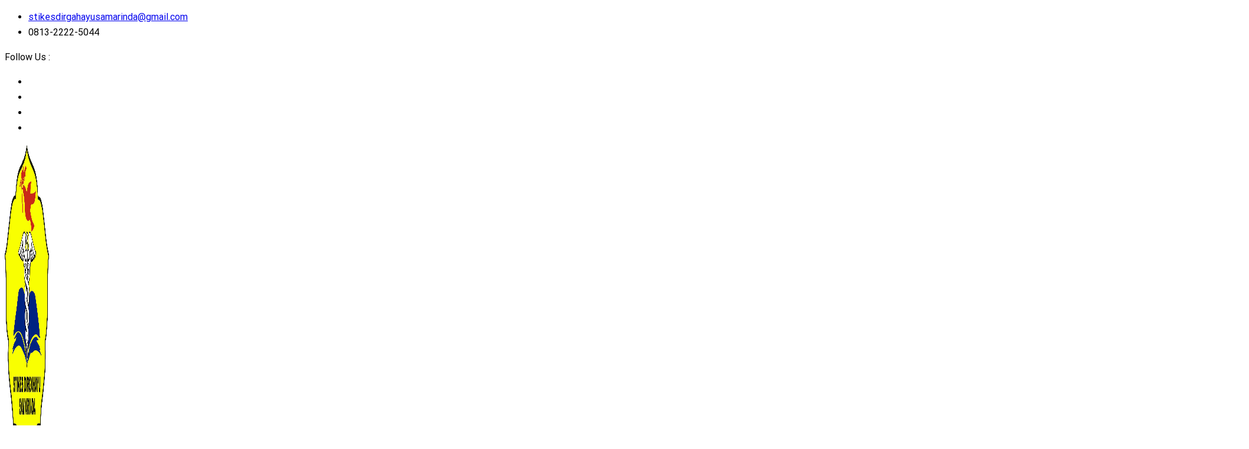

--- FILE ---
content_type: text/html; charset=UTF-8
request_url: https://stikesdirgahayusamarinda.ac.id/bonifasius-hat-s-kep-msn/
body_size: 39412
content:
<!DOCTYPE html>
<html lang="en-US" class="no-js no-svg">
<head>
  <meta charset="UTF-8">
  <meta name="viewport" content="width=device-width, initial-scale=1">
  <link rel="profile" href="//gmpg.org/xfn/11">
  <link rel="pingback" href="https://stikesdirgahayusamarinda.ac.id/xmlrpc.php">

  <script type="text/javascript" id="lpData">
/* <![CDATA[ */
var lpData = {"site_url":"https:\/\/stikesdirgahayusamarinda.ac.id","user_id":"0","theme":"edubin","lp_rest_url":"https:\/\/stikesdirgahayusamarinda.ac.id\/wp-json\/","nonce":"c61fa5781e","is_course_archive":"","courses_url":"","urlParams":[],"lp_version":"4.2.8.7.5","lp_rest_load_ajax":"https:\/\/stikesdirgahayusamarinda.ac.id\/wp-json\/lp\/v1\/load_content_via_ajax\/","ajaxUrl":"https:\/\/stikesdirgahayusamarinda.ac.id\/wp-admin\/admin-ajax.php","lpAjaxUrl":"https:\/\/stikesdirgahayusamarinda.ac.id\/lp-ajax-handle","coverImageRatio":"5.16","toast":{"gravity":"bottom","position":"center","duration":3000,"close":1,"stopOnFocus":1,"classPrefix":"lp-toast"},"i18n":[]};
/* ]]> */
</script>
<script type="text/javascript" id="lpSettingCourses">
/* <![CDATA[ */
var lpSettingCourses = {"lpArchiveLoadAjax":"1","lpArchiveNoLoadAjaxFirst":"0","lpArchivePaginationType":"","noLoadCoursesJs":"0"};
/* ]]> */
</script>
		<style id="learn-press-custom-css">
			:root {
				--lp-container-max-width: 1290px;
				--lp-cotainer-padding: 1rem;
				--lp-primary-color: #ffb606;
				--lp-secondary-color: #442e66;
			}
		</style>
		<script>(function(html){html.className = html.className.replace(/\bno-js\b/,'js')})(document.documentElement);</script>
<title>Bonifasius Hat, S.Kep., MSN &#8211; STIKES DIRGAHAYU SAMARINDA</title>
<meta name='robots' content='max-image-preview:large' />
	<style>img:is([sizes="auto" i], [sizes^="auto," i]) { contain-intrinsic-size: 3000px 1500px }</style>
	<link rel="alternate" type="application/rss+xml" title="STIKES DIRGAHAYU SAMARINDA &raquo; Feed" href="https://stikesdirgahayusamarinda.ac.id/feed/" />
<link rel="alternate" type="application/rss+xml" title="STIKES DIRGAHAYU SAMARINDA &raquo; Comments Feed" href="https://stikesdirgahayusamarinda.ac.id/comments/feed/" />
<link rel="alternate" type="text/calendar" title="STIKES DIRGAHAYU SAMARINDA &raquo; iCal Feed" href="https://stikesdirgahayusamarinda.ac.id/events/?ical=1" />
<script type="text/javascript">
/* <![CDATA[ */
window._wpemojiSettings = {"baseUrl":"https:\/\/s.w.org\/images\/core\/emoji\/16.0.1\/72x72\/","ext":".png","svgUrl":"https:\/\/s.w.org\/images\/core\/emoji\/16.0.1\/svg\/","svgExt":".svg","source":{"concatemoji":"https:\/\/stikesdirgahayusamarinda.ac.id\/wp-includes\/js\/wp-emoji-release.min.js?ver=6.8.2"}};
/*! This file is auto-generated */
!function(s,n){var o,i,e;function c(e){try{var t={supportTests:e,timestamp:(new Date).valueOf()};sessionStorage.setItem(o,JSON.stringify(t))}catch(e){}}function p(e,t,n){e.clearRect(0,0,e.canvas.width,e.canvas.height),e.fillText(t,0,0);var t=new Uint32Array(e.getImageData(0,0,e.canvas.width,e.canvas.height).data),a=(e.clearRect(0,0,e.canvas.width,e.canvas.height),e.fillText(n,0,0),new Uint32Array(e.getImageData(0,0,e.canvas.width,e.canvas.height).data));return t.every(function(e,t){return e===a[t]})}function u(e,t){e.clearRect(0,0,e.canvas.width,e.canvas.height),e.fillText(t,0,0);for(var n=e.getImageData(16,16,1,1),a=0;a<n.data.length;a++)if(0!==n.data[a])return!1;return!0}function f(e,t,n,a){switch(t){case"flag":return n(e,"\ud83c\udff3\ufe0f\u200d\u26a7\ufe0f","\ud83c\udff3\ufe0f\u200b\u26a7\ufe0f")?!1:!n(e,"\ud83c\udde8\ud83c\uddf6","\ud83c\udde8\u200b\ud83c\uddf6")&&!n(e,"\ud83c\udff4\udb40\udc67\udb40\udc62\udb40\udc65\udb40\udc6e\udb40\udc67\udb40\udc7f","\ud83c\udff4\u200b\udb40\udc67\u200b\udb40\udc62\u200b\udb40\udc65\u200b\udb40\udc6e\u200b\udb40\udc67\u200b\udb40\udc7f");case"emoji":return!a(e,"\ud83e\udedf")}return!1}function g(e,t,n,a){var r="undefined"!=typeof WorkerGlobalScope&&self instanceof WorkerGlobalScope?new OffscreenCanvas(300,150):s.createElement("canvas"),o=r.getContext("2d",{willReadFrequently:!0}),i=(o.textBaseline="top",o.font="600 32px Arial",{});return e.forEach(function(e){i[e]=t(o,e,n,a)}),i}function t(e){var t=s.createElement("script");t.src=e,t.defer=!0,s.head.appendChild(t)}"undefined"!=typeof Promise&&(o="wpEmojiSettingsSupports",i=["flag","emoji"],n.supports={everything:!0,everythingExceptFlag:!0},e=new Promise(function(e){s.addEventListener("DOMContentLoaded",e,{once:!0})}),new Promise(function(t){var n=function(){try{var e=JSON.parse(sessionStorage.getItem(o));if("object"==typeof e&&"number"==typeof e.timestamp&&(new Date).valueOf()<e.timestamp+604800&&"object"==typeof e.supportTests)return e.supportTests}catch(e){}return null}();if(!n){if("undefined"!=typeof Worker&&"undefined"!=typeof OffscreenCanvas&&"undefined"!=typeof URL&&URL.createObjectURL&&"undefined"!=typeof Blob)try{var e="postMessage("+g.toString()+"("+[JSON.stringify(i),f.toString(),p.toString(),u.toString()].join(",")+"));",a=new Blob([e],{type:"text/javascript"}),r=new Worker(URL.createObjectURL(a),{name:"wpTestEmojiSupports"});return void(r.onmessage=function(e){c(n=e.data),r.terminate(),t(n)})}catch(e){}c(n=g(i,f,p,u))}t(n)}).then(function(e){for(var t in e)n.supports[t]=e[t],n.supports.everything=n.supports.everything&&n.supports[t],"flag"!==t&&(n.supports.everythingExceptFlag=n.supports.everythingExceptFlag&&n.supports[t]);n.supports.everythingExceptFlag=n.supports.everythingExceptFlag&&!n.supports.flag,n.DOMReady=!1,n.readyCallback=function(){n.DOMReady=!0}}).then(function(){return e}).then(function(){var e;n.supports.everything||(n.readyCallback(),(e=n.source||{}).concatemoji?t(e.concatemoji):e.wpemoji&&e.twemoji&&(t(e.twemoji),t(e.wpemoji)))}))}((window,document),window._wpemojiSettings);
/* ]]> */
</script>
<link rel='stylesheet' id='dashicons-css' href='https://stikesdirgahayusamarinda.ac.id/wp-includes/css/dashicons.min.css?ver=6.8.2' type='text/css' media='all' />
<link rel='stylesheet' id='post-views-counter-frontend-css' href='https://stikesdirgahayusamarinda.ac.id/wp-content/plugins/post-views-counter/css/frontend.min.css?ver=1.6.0' type='text/css' media='all' />
<style id='wp-emoji-styles-inline-css' type='text/css'>

	img.wp-smiley, img.emoji {
		display: inline !important;
		border: none !important;
		box-shadow: none !important;
		height: 1em !important;
		width: 1em !important;
		margin: 0 0.07em !important;
		vertical-align: -0.1em !important;
		background: none !important;
		padding: 0 !important;
	}
</style>
<style id='classic-theme-styles-inline-css' type='text/css'>
/*! This file is auto-generated */
.wp-block-button__link{color:#fff;background-color:#32373c;border-radius:9999px;box-shadow:none;text-decoration:none;padding:calc(.667em + 2px) calc(1.333em + 2px);font-size:1.125em}.wp-block-file__button{background:#32373c;color:#fff;text-decoration:none}
</style>
<style id='global-styles-inline-css' type='text/css'>
:root{--wp--preset--aspect-ratio--square: 1;--wp--preset--aspect-ratio--4-3: 4/3;--wp--preset--aspect-ratio--3-4: 3/4;--wp--preset--aspect-ratio--3-2: 3/2;--wp--preset--aspect-ratio--2-3: 2/3;--wp--preset--aspect-ratio--16-9: 16/9;--wp--preset--aspect-ratio--9-16: 9/16;--wp--preset--color--black: #000000;--wp--preset--color--cyan-bluish-gray: #abb8c3;--wp--preset--color--white: #ffffff;--wp--preset--color--pale-pink: #f78da7;--wp--preset--color--vivid-red: #cf2e2e;--wp--preset--color--luminous-vivid-orange: #ff6900;--wp--preset--color--luminous-vivid-amber: #fcb900;--wp--preset--color--light-green-cyan: #7bdcb5;--wp--preset--color--vivid-green-cyan: #00d084;--wp--preset--color--pale-cyan-blue: #8ed1fc;--wp--preset--color--vivid-cyan-blue: #0693e3;--wp--preset--color--vivid-purple: #9b51e0;--wp--preset--gradient--vivid-cyan-blue-to-vivid-purple: linear-gradient(135deg,rgba(6,147,227,1) 0%,rgb(155,81,224) 100%);--wp--preset--gradient--light-green-cyan-to-vivid-green-cyan: linear-gradient(135deg,rgb(122,220,180) 0%,rgb(0,208,130) 100%);--wp--preset--gradient--luminous-vivid-amber-to-luminous-vivid-orange: linear-gradient(135deg,rgba(252,185,0,1) 0%,rgba(255,105,0,1) 100%);--wp--preset--gradient--luminous-vivid-orange-to-vivid-red: linear-gradient(135deg,rgba(255,105,0,1) 0%,rgb(207,46,46) 100%);--wp--preset--gradient--very-light-gray-to-cyan-bluish-gray: linear-gradient(135deg,rgb(238,238,238) 0%,rgb(169,184,195) 100%);--wp--preset--gradient--cool-to-warm-spectrum: linear-gradient(135deg,rgb(74,234,220) 0%,rgb(151,120,209) 20%,rgb(207,42,186) 40%,rgb(238,44,130) 60%,rgb(251,105,98) 80%,rgb(254,248,76) 100%);--wp--preset--gradient--blush-light-purple: linear-gradient(135deg,rgb(255,206,236) 0%,rgb(152,150,240) 100%);--wp--preset--gradient--blush-bordeaux: linear-gradient(135deg,rgb(254,205,165) 0%,rgb(254,45,45) 50%,rgb(107,0,62) 100%);--wp--preset--gradient--luminous-dusk: linear-gradient(135deg,rgb(255,203,112) 0%,rgb(199,81,192) 50%,rgb(65,88,208) 100%);--wp--preset--gradient--pale-ocean: linear-gradient(135deg,rgb(255,245,203) 0%,rgb(182,227,212) 50%,rgb(51,167,181) 100%);--wp--preset--gradient--electric-grass: linear-gradient(135deg,rgb(202,248,128) 0%,rgb(113,206,126) 100%);--wp--preset--gradient--midnight: linear-gradient(135deg,rgb(2,3,129) 0%,rgb(40,116,252) 100%);--wp--preset--font-size--small: 13px;--wp--preset--font-size--medium: 20px;--wp--preset--font-size--large: 36px;--wp--preset--font-size--x-large: 42px;--wp--preset--font-family--inter: "Inter", sans-serif;--wp--preset--font-family--cardo: Cardo;--wp--preset--spacing--20: 0.44rem;--wp--preset--spacing--30: 0.67rem;--wp--preset--spacing--40: 1rem;--wp--preset--spacing--50: 1.5rem;--wp--preset--spacing--60: 2.25rem;--wp--preset--spacing--70: 3.38rem;--wp--preset--spacing--80: 5.06rem;--wp--preset--shadow--natural: 6px 6px 9px rgba(0, 0, 0, 0.2);--wp--preset--shadow--deep: 12px 12px 50px rgba(0, 0, 0, 0.4);--wp--preset--shadow--sharp: 6px 6px 0px rgba(0, 0, 0, 0.2);--wp--preset--shadow--outlined: 6px 6px 0px -3px rgba(255, 255, 255, 1), 6px 6px rgba(0, 0, 0, 1);--wp--preset--shadow--crisp: 6px 6px 0px rgba(0, 0, 0, 1);}:where(.is-layout-flex){gap: 0.5em;}:where(.is-layout-grid){gap: 0.5em;}body .is-layout-flex{display: flex;}.is-layout-flex{flex-wrap: wrap;align-items: center;}.is-layout-flex > :is(*, div){margin: 0;}body .is-layout-grid{display: grid;}.is-layout-grid > :is(*, div){margin: 0;}:where(.wp-block-columns.is-layout-flex){gap: 2em;}:where(.wp-block-columns.is-layout-grid){gap: 2em;}:where(.wp-block-post-template.is-layout-flex){gap: 1.25em;}:where(.wp-block-post-template.is-layout-grid){gap: 1.25em;}.has-black-color{color: var(--wp--preset--color--black) !important;}.has-cyan-bluish-gray-color{color: var(--wp--preset--color--cyan-bluish-gray) !important;}.has-white-color{color: var(--wp--preset--color--white) !important;}.has-pale-pink-color{color: var(--wp--preset--color--pale-pink) !important;}.has-vivid-red-color{color: var(--wp--preset--color--vivid-red) !important;}.has-luminous-vivid-orange-color{color: var(--wp--preset--color--luminous-vivid-orange) !important;}.has-luminous-vivid-amber-color{color: var(--wp--preset--color--luminous-vivid-amber) !important;}.has-light-green-cyan-color{color: var(--wp--preset--color--light-green-cyan) !important;}.has-vivid-green-cyan-color{color: var(--wp--preset--color--vivid-green-cyan) !important;}.has-pale-cyan-blue-color{color: var(--wp--preset--color--pale-cyan-blue) !important;}.has-vivid-cyan-blue-color{color: var(--wp--preset--color--vivid-cyan-blue) !important;}.has-vivid-purple-color{color: var(--wp--preset--color--vivid-purple) !important;}.has-black-background-color{background-color: var(--wp--preset--color--black) !important;}.has-cyan-bluish-gray-background-color{background-color: var(--wp--preset--color--cyan-bluish-gray) !important;}.has-white-background-color{background-color: var(--wp--preset--color--white) !important;}.has-pale-pink-background-color{background-color: var(--wp--preset--color--pale-pink) !important;}.has-vivid-red-background-color{background-color: var(--wp--preset--color--vivid-red) !important;}.has-luminous-vivid-orange-background-color{background-color: var(--wp--preset--color--luminous-vivid-orange) !important;}.has-luminous-vivid-amber-background-color{background-color: var(--wp--preset--color--luminous-vivid-amber) !important;}.has-light-green-cyan-background-color{background-color: var(--wp--preset--color--light-green-cyan) !important;}.has-vivid-green-cyan-background-color{background-color: var(--wp--preset--color--vivid-green-cyan) !important;}.has-pale-cyan-blue-background-color{background-color: var(--wp--preset--color--pale-cyan-blue) !important;}.has-vivid-cyan-blue-background-color{background-color: var(--wp--preset--color--vivid-cyan-blue) !important;}.has-vivid-purple-background-color{background-color: var(--wp--preset--color--vivid-purple) !important;}.has-black-border-color{border-color: var(--wp--preset--color--black) !important;}.has-cyan-bluish-gray-border-color{border-color: var(--wp--preset--color--cyan-bluish-gray) !important;}.has-white-border-color{border-color: var(--wp--preset--color--white) !important;}.has-pale-pink-border-color{border-color: var(--wp--preset--color--pale-pink) !important;}.has-vivid-red-border-color{border-color: var(--wp--preset--color--vivid-red) !important;}.has-luminous-vivid-orange-border-color{border-color: var(--wp--preset--color--luminous-vivid-orange) !important;}.has-luminous-vivid-amber-border-color{border-color: var(--wp--preset--color--luminous-vivid-amber) !important;}.has-light-green-cyan-border-color{border-color: var(--wp--preset--color--light-green-cyan) !important;}.has-vivid-green-cyan-border-color{border-color: var(--wp--preset--color--vivid-green-cyan) !important;}.has-pale-cyan-blue-border-color{border-color: var(--wp--preset--color--pale-cyan-blue) !important;}.has-vivid-cyan-blue-border-color{border-color: var(--wp--preset--color--vivid-cyan-blue) !important;}.has-vivid-purple-border-color{border-color: var(--wp--preset--color--vivid-purple) !important;}.has-vivid-cyan-blue-to-vivid-purple-gradient-background{background: var(--wp--preset--gradient--vivid-cyan-blue-to-vivid-purple) !important;}.has-light-green-cyan-to-vivid-green-cyan-gradient-background{background: var(--wp--preset--gradient--light-green-cyan-to-vivid-green-cyan) !important;}.has-luminous-vivid-amber-to-luminous-vivid-orange-gradient-background{background: var(--wp--preset--gradient--luminous-vivid-amber-to-luminous-vivid-orange) !important;}.has-luminous-vivid-orange-to-vivid-red-gradient-background{background: var(--wp--preset--gradient--luminous-vivid-orange-to-vivid-red) !important;}.has-very-light-gray-to-cyan-bluish-gray-gradient-background{background: var(--wp--preset--gradient--very-light-gray-to-cyan-bluish-gray) !important;}.has-cool-to-warm-spectrum-gradient-background{background: var(--wp--preset--gradient--cool-to-warm-spectrum) !important;}.has-blush-light-purple-gradient-background{background: var(--wp--preset--gradient--blush-light-purple) !important;}.has-blush-bordeaux-gradient-background{background: var(--wp--preset--gradient--blush-bordeaux) !important;}.has-luminous-dusk-gradient-background{background: var(--wp--preset--gradient--luminous-dusk) !important;}.has-pale-ocean-gradient-background{background: var(--wp--preset--gradient--pale-ocean) !important;}.has-electric-grass-gradient-background{background: var(--wp--preset--gradient--electric-grass) !important;}.has-midnight-gradient-background{background: var(--wp--preset--gradient--midnight) !important;}.has-small-font-size{font-size: var(--wp--preset--font-size--small) !important;}.has-medium-font-size{font-size: var(--wp--preset--font-size--medium) !important;}.has-large-font-size{font-size: var(--wp--preset--font-size--large) !important;}.has-x-large-font-size{font-size: var(--wp--preset--font-size--x-large) !important;}
:where(.wp-block-post-template.is-layout-flex){gap: 1.25em;}:where(.wp-block-post-template.is-layout-grid){gap: 1.25em;}
:where(.wp-block-columns.is-layout-flex){gap: 2em;}:where(.wp-block-columns.is-layout-grid){gap: 2em;}
:root :where(.wp-block-pullquote){font-size: 1.5em;line-height: 1.6;}
</style>
<link rel='stylesheet' id='contact-form-7-css' href='https://stikesdirgahayusamarinda.ac.id/wp-content/plugins/contact-form-7/includes/css/styles.css?ver=6.1' type='text/css' media='all' />
<link rel='stylesheet' id='woocommerce-layout-css' href='https://stikesdirgahayusamarinda.ac.id/wp-content/plugins/woocommerce/assets/css/woocommerce-layout.css?ver=10.0.5' type='text/css' media='all' />
<link rel='stylesheet' id='woocommerce-smallscreen-css' href='https://stikesdirgahayusamarinda.ac.id/wp-content/plugins/woocommerce/assets/css/woocommerce-smallscreen.css?ver=10.0.5' type='text/css' media='only screen and (max-width: 768px)' />
<style id='woocommerce-inline-inline-css' type='text/css'>
.woocommerce form .form-row .required { visibility: visible; }
</style>
<link rel='stylesheet' id='tribe-events-v2-single-skeleton-css' href='https://stikesdirgahayusamarinda.ac.id/wp-content/plugins/the-events-calendar/build/css/tribe-events-single-skeleton.css?ver=6.14.2' type='text/css' media='all' />
<link rel='stylesheet' id='tribe-events-v2-single-skeleton-full-css' href='https://stikesdirgahayusamarinda.ac.id/wp-content/plugins/the-events-calendar/build/css/tribe-events-single-full.css?ver=6.14.2' type='text/css' media='all' />
<link rel='stylesheet' id='tec-events-elementor-widgets-base-styles-css' href='https://stikesdirgahayusamarinda.ac.id/wp-content/plugins/the-events-calendar/build/css/integrations/plugins/elementor/widgets/widget-base.css?ver=6.14.2' type='text/css' media='all' />
<link rel='stylesheet' id='brands-styles-css' href='https://stikesdirgahayusamarinda.ac.id/wp-content/plugins/woocommerce/assets/css/brands.css?ver=10.0.5' type='text/css' media='all' />
<link rel='stylesheet' id='edubin-style-css' href='https://stikesdirgahayusamarinda.ac.id/wp-content/themes/edubin/style.css?ver=6.8.2' type='text/css' media='all' />
<link rel='stylesheet' id='edubin-block-style-css' href='https://stikesdirgahayusamarinda.ac.id/wp-content/themes/edubin//assets/css/blocks.css?ver=8.14.24' type='text/css' media='all' />
<link rel='stylesheet' id='bootstrap-css' href='https://stikesdirgahayusamarinda.ac.id/wp-content/plugins/edubin-core/assets/css/bootstrap.min.css?ver=8.14.24' type='text/css' media='all' />
<link rel='stylesheet' id='fontawesome-css' href='https://stikesdirgahayusamarinda.ac.id/wp-content/themes/edubin//assets/css/fontawesome.min.css?ver=6.8.2' type='text/css' media='all' />
<link rel='stylesheet' id='edubin-flaticon-css' href='https://stikesdirgahayusamarinda.ac.id/wp-content/themes/edubin//assets/fonts/flaticon.css?ver=6.8.2' type='text/css' media='all' />
<link rel='stylesheet' id='owl-carousel-css' href='https://stikesdirgahayusamarinda.ac.id/wp-content/themes/edubin//assets/css/owl.carousel.min.css?ver=6.8.2' type='text/css' media='all' />
<link rel='stylesheet' id='AOS_animate-css' href='https://stikesdirgahayusamarinda.ac.id/wp-content/themes/edubin//assets/css/aos.css?ver=8.14.24' type='text/css' media='all' />
<link rel='stylesheet' id='animate-css' href='https://stikesdirgahayusamarinda.ac.id/wp-content/plugins/edubin-core/assets/css/animate.css?ver=8.14.24' type='text/css' media='all' />
<link rel='stylesheet' id='edubin-global-course-css' href='https://stikesdirgahayusamarinda.ac.id/wp-content/themes/edubin//assets/css/global-course.css?ver=8.14.24' type='text/css' media='all' />
<link rel='stylesheet' id='edubin-learnpress-v4-css' href='https://stikesdirgahayusamarinda.ac.id/wp-content/themes/edubin//assets/css/learnpress-v4.css?ver=8.14.24' type='text/css' media='all' />
<link rel='stylesheet' id='edubin-learnpress-color-css' href='https://stikesdirgahayusamarinda.ac.id/wp-content/themes/edubin//assets/css/learnpress-color.css?ver=8.14.24' type='text/css' media='all' />
<link rel='stylesheet' id='edubin-events-css' href='https://stikesdirgahayusamarinda.ac.id/wp-content/themes/edubin//assets/css/events.css?ver=8.14.24' type='text/css' media='all' />
<link rel='stylesheet' id='edubin-wpcf7-css' href='https://stikesdirgahayusamarinda.ac.id/wp-content/themes/edubin//assets/css/wpcf7.css?ver=8.14.24' type='text/css' media='all' />
<link rel='stylesheet' id='edubin-woocommerce-css' href='https://stikesdirgahayusamarinda.ac.id/wp-content/themes/edubin//assets/css/wc.css?ver=8.14.24' type='text/css' media='all' />
<link rel='stylesheet' id='edubin-core-css' href='https://stikesdirgahayusamarinda.ac.id/wp-content/themes/edubin//assets/css/edubin-core.css?ver=8.14.24' type='text/css' media='all' />
<link rel='stylesheet' id='edubin-preloader-css' href='https://stikesdirgahayusamarinda.ac.id/wp-content/themes/edubin//assets/css/preloader.css?ver=8.14.24' type='text/css' media='all' />
<link rel='stylesheet' id='edubin-global-theme-css' href='https://stikesdirgahayusamarinda.ac.id/wp-content/themes/edubin//assets/css/global-theme.css?ver=8.14.24' type='text/css' media='all' />
<link rel='stylesheet' id='edubin-theme-css' href='https://stikesdirgahayusamarinda.ac.id/wp-content/themes/edubin//assets/css/style.css?ver=8.14.24' type='text/css' media='all' />
<link rel='stylesheet' id='elementor-frontend-css' href='https://stikesdirgahayusamarinda.ac.id/wp-content/plugins/elementor/assets/css/frontend-lite.min.css?ver=3.18.3' type='text/css' media='all' />
<link rel='stylesheet' id='swiper-css' href='https://stikesdirgahayusamarinda.ac.id/wp-content/plugins/elementor/assets/lib/swiper/v8/css/swiper.min.css?ver=8.4.5' type='text/css' media='all' />
<link rel='stylesheet' id='elementor-post-7-css' href='https://stikesdirgahayusamarinda.ac.id/wp-content/uploads/elementor/css/post-7.css?ver=1754376516' type='text/css' media='all' />
<link rel='stylesheet' id='edubin-keyframes-css' href='https://stikesdirgahayusamarinda.ac.id/wp-content/plugins/edubin-core/assets/css/edubin-keyframes.css?ver=490927085954' type='text/css' media='all' />
<link rel='stylesheet' id='slick-css' href='https://stikesdirgahayusamarinda.ac.id/wp-content/plugins/edubin-core/assets/css/slick.min.css?ver=8.14.24' type='text/css' media='all' />
<link rel='stylesheet' id='aos-css' href='https://stikesdirgahayusamarinda.ac.id/wp-content/plugins/edubin-core/assets/css/aos.css?ver=8.14.24' type='text/css' media='all' />
<link rel='stylesheet' id='edubin-widgets-css' href='https://stikesdirgahayusamarinda.ac.id/wp-content/plugins/edubin-core/assets/css/edubin-widgets.css?ver=490927085954' type='text/css' media='all' />
<link rel='stylesheet' id='elementor-pro-css' href='https://stikesdirgahayusamarinda.ac.id/wp-content/plugins/elementor-pro/assets/css/frontend-lite.min.css?ver=3.18.3' type='text/css' media='all' />
<link rel='stylesheet' id='elementor-global-css' href='https://stikesdirgahayusamarinda.ac.id/wp-content/uploads/elementor/css/global.css?ver=1754376629' type='text/css' media='all' />
<link rel='stylesheet' id='elementor-post-2406-css' href='https://stikesdirgahayusamarinda.ac.id/wp-content/uploads/elementor/css/post-2406.css?ver=1754532252' type='text/css' media='all' />
<link rel='stylesheet' id='learnpress-widgets-css' href='https://stikesdirgahayusamarinda.ac.id/wp-content/plugins/learnpress/assets/css/widgets.min.css?ver=4.2.8.7.5' type='text/css' media='all' />
<link rel='stylesheet' id='google-fonts-1-css' href='https://fonts.googleapis.com/css?family=Roboto%3A100%2C100italic%2C200%2C200italic%2C300%2C300italic%2C400%2C400italic%2C500%2C500italic%2C600%2C600italic%2C700%2C700italic%2C800%2C800italic%2C900%2C900italic%7CRoboto+Slab%3A100%2C100italic%2C200%2C200italic%2C300%2C300italic%2C400%2C400italic%2C500%2C500italic%2C600%2C600italic%2C700%2C700italic%2C800%2C800italic%2C900%2C900italic&#038;display=swap&#038;ver=6.8.2' type='text/css' media='all' />
<link rel="preconnect" href="https://fonts.gstatic.com/" crossorigin><script type="text/javascript" src="https://stikesdirgahayusamarinda.ac.id/wp-includes/js/jquery/jquery.min.js?ver=3.7.1" id="jquery-core-js"></script>
<script type="text/javascript" src="https://stikesdirgahayusamarinda.ac.id/wp-includes/js/jquery/jquery-migrate.min.js?ver=3.4.1" id="jquery-migrate-js"></script>
<script type="text/javascript" src="https://stikesdirgahayusamarinda.ac.id/wp-content/plugins/woocommerce/assets/js/jquery-blockui/jquery.blockUI.min.js?ver=2.7.0-wc.10.0.5" id="jquery-blockui-js" defer="defer" data-wp-strategy="defer"></script>
<script type="text/javascript" id="wc-add-to-cart-js-extra">
/* <![CDATA[ */
var wc_add_to_cart_params = {"ajax_url":"\/wp-admin\/admin-ajax.php","wc_ajax_url":"\/?wc-ajax=%%endpoint%%","i18n_view_cart":"View cart","cart_url":"https:\/\/stikesdirgahayusamarinda.ac.id","is_cart":"","cart_redirect_after_add":"no"};
/* ]]> */
</script>
<script type="text/javascript" src="https://stikesdirgahayusamarinda.ac.id/wp-content/plugins/woocommerce/assets/js/frontend/add-to-cart.min.js?ver=10.0.5" id="wc-add-to-cart-js" defer="defer" data-wp-strategy="defer"></script>
<script type="text/javascript" src="https://stikesdirgahayusamarinda.ac.id/wp-content/plugins/woocommerce/assets/js/js-cookie/js.cookie.min.js?ver=2.1.4-wc.10.0.5" id="js-cookie-js" defer="defer" data-wp-strategy="defer"></script>
<script type="text/javascript" id="woocommerce-js-extra">
/* <![CDATA[ */
var woocommerce_params = {"ajax_url":"\/wp-admin\/admin-ajax.php","wc_ajax_url":"\/?wc-ajax=%%endpoint%%","i18n_password_show":"Show password","i18n_password_hide":"Hide password"};
/* ]]> */
</script>
<script type="text/javascript" src="https://stikesdirgahayusamarinda.ac.id/wp-content/plugins/woocommerce/assets/js/frontend/woocommerce.min.js?ver=10.0.5" id="woocommerce-js" defer="defer" data-wp-strategy="defer"></script>
<script type="text/javascript" src="https://stikesdirgahayusamarinda.ac.id/wp-content/plugins/learnpress/assets/js/dist/loadAJAX.min.js?ver=4.2.8.7.5" id="lp-load-ajax-js" async="async" data-wp-strategy="async"></script>
<link rel="https://api.w.org/" href="https://stikesdirgahayusamarinda.ac.id/wp-json/" /><link rel="alternate" title="JSON" type="application/json" href="https://stikesdirgahayusamarinda.ac.id/wp-json/wp/v2/pages/2406" /><link rel="EditURI" type="application/rsd+xml" title="RSD" href="https://stikesdirgahayusamarinda.ac.id/xmlrpc.php?rsd" />
<meta name="generator" content="WordPress 6.8.2" />
<meta name="generator" content="WooCommerce 10.0.5" />
<link rel="canonical" href="https://stikesdirgahayusamarinda.ac.id/bonifasius-hat-s-kep-msn/" />
<link rel='shortlink' href='https://stikesdirgahayusamarinda.ac.id/?p=2406' />
<link rel="alternate" title="oEmbed (JSON)" type="application/json+oembed" href="https://stikesdirgahayusamarinda.ac.id/wp-json/oembed/1.0/embed?url=https%3A%2F%2Fstikesdirgahayusamarinda.ac.id%2Fbonifasius-hat-s-kep-msn%2F" />
<link rel="alternate" title="oEmbed (XML)" type="text/xml+oembed" href="https://stikesdirgahayusamarinda.ac.id/wp-json/oembed/1.0/embed?url=https%3A%2F%2Fstikesdirgahayusamarinda.ac.id%2Fbonifasius-hat-s-kep-msn%2F&#038;format=xml" />
<meta name="tec-api-version" content="v1"><meta name="tec-api-origin" content="https://stikesdirgahayusamarinda.ac.id"><link rel="alternate" href="https://stikesdirgahayusamarinda.ac.id/wp-json/tribe/events/v1/" /><!-- Analytics by WP Statistics - https://wp-statistics.com -->
  <style>
  
    
  
 
    
</style> 
   <style>
    /*Woocommerce*/
    .woocommerce .woocommerce-error .button,
    .woocommerce .woocommerce-info .button,
    .woocommerce .woocommerce-message .button {
      border-color: ;
      background: ;
      color: ;
    }
    .woocommerce .woocommerce-error .button:hover,
    .woocommerce .woocommerce-info .button:hover,
    .woocommerce .woocommerce-message .button:hover {
      border: ;
      background-color: ;
      color: ;
    }
    .woocommerce #respond input#submit,
    .woocommerce input.button{
      border-color: ;
      background: ;
      color: ;
    }
    .woocommerce #respond input#submit:hover,
    .woocommerce input.button:hover{
      border: ;
      background-color: ;
      color: ;
    }
    .wc-proceed-to-checkout{
      border-color: ;
      background: ;
      color: ;
    }
    .wc-proceed-to-checkout:hover{
      border: ;
      background-color: ;
      color: ;
    }
    .wc-proceed-to-checkout:hover a.checkout-button{
      color: ;
    }
    .woocommerce a.shipping-calculator-button{
      color: ;
    }
    .woocommerce a.showcoupon{
     color: ;
    }
      .woocommerce a.added_to_cart.wc-forward{
  background-color: ;
  }
  .woocommerce a.add_to_cart_button{
  color: ;
  }
            .woocommerce .edubin-cart-button-list>a.button:hover {
  border-color:  !important;
  }
      .woocommerce h2.woocommerce-loop-product__title:hover{
  color: ;
  }
  .woocommerce h2.woocommerce-loop-product__title{
  color: ;
  }
  .woocommerce div.product .woocommerce-tabs ul.tabs li a{
  color: ;
  }
  .woocommerce div.product .woocommerce-tabs ul.tabs li.active a{
  color: ;
  }
  .woocommerce div.product .woocommerce-tabs ul.tabs li.active a:before{
  background: ;
  }

  .woocommerce #respond input#submit.disabled:hover, .woocommerce #respond input#submit:disabled:hover, .woocommerce #respond input#submit:disabled[disabled]:hover, .woocommerce a.button.disabled:hover, .woocommerce a.button:disabled:hover, .woocommerce a.button:disabled[disabled]:hover, .woocommerce button.button.disabled:hover, .woocommerce button.button:disabled:hover, .woocommerce button.button:disabled[disabled]:hover, .woocommerce input.button.disabled:hover, .woocommerce input.button:disabled:hover, .woocommerce input.button:disabled[disabled]:hover{
  background-color: ;
  }
  .woocommerce-cart table.cart td a, .woocommerce-cart table.cart th a {
    color: ;
  }
  a.button.wc-backward {
    background-color: ;
    border-color: ;
  }
  a.button.wc-backward:hover {
    background-color: ;
    border-color: ;
    color: ;
  }
  .woocommerce .product_meta a:hover{
   color: ;
  }
</style>
  
<style>
      .tribe-events-event-cost span{
        background: ;
      }
      .tribe-events-event-cost span{
        border-color: ;
      }
      .events-address ul li .single-address .icon i{
        color: ;
      }
      .tribe-events-list-event-title a.tribe-event-url{
       color: ;
     }
     .tribe_events-template-default .edubin-event-register-from #rtec button:hover{
       background: ;
     }
         #tribe-events .tribe-events-button, #tribe-events .tribe-events-button:hover, #tribe_events_filters_wrapper input[type=submit], .tribe-events-button, .tribe-events-button.tribe-active:hover, .tribe-events-button.tribe-inactive, .tribe-events-button:hover, .tribe-events-calendar td.tribe-events-present div[id*=tribe-events-daynum-], .tribe-events-calendar td.tribe-events-present div[id*=tribe-events-daynum-] > a{
     background: ;
    }
        #tribe-events .tribe-events-button, .tribe-events-button{
     color: ;
    }
    #tribe-events .tribe-events-button:hover, #tribe-events .tribe-events-button:hover:hover, #tribe_events_filters_wrapper input[type=submit]:hover, .tribe-events-button:hover, .tribe-events-button.tribe-active:hover:hover, .tribe-events-button.tribe-inactive:hover, .tribe-events-button:hover:hover, .tribe-events-calendar td.tribe-events-present div[id*=tribe-events-daynum-]:hover, .tribe-events-calendar td.tribe-events-present div[id*=tribe-events-daynum-] > a:hover{
      background: ;
    }
    .tribe-events-event-cost span{
      color: ;
    }
    #tribe-events-content a:hover, .tribe-events-adv-list-widget .tribe-events-widget-link a:hover, .tribe-events-adv-list-widget .tribe-events-widget-link a:hover:hover, .tribe-events-back a:hover, .tribe-events-back a:hover:hover, .tribe-events-event-meta a:hover, .tribe-events-list-widget .tribe-events-widget-link a:hover, .tribe-events-list-widget .tribe-events-widget-link a:hover:hover, ul.tribe-events-sub-nav a:hover, ul.tribe-events-sub-nav a:hover:hover{
      color: ;
    }
    #tribe-events td.tribe-events-present div[id*="tribe-events-daynum-"], #tribe-events td.tribe-events-present div[id*="tribe-events-daynum-"] > a{
     background-color: ;
    }
    
    .events-right [data-overlay]::before{
      background: linear-gradient(190deg, 50%,transparent 100%);
    }
    .edubin-events-countdown.edubin-events-countdown-2:before{
      background: linear-gradient(190deg, 20%,transparent 100%);
    }
        .tribe-events-calendar thead th{
      background-color: ;
    }
    .tribe-events-calendar td.tribe-events-past div[id*="tribe-events-daynum-"], .tribe-events-calendar td.tribe-events-past div[id*="tribe-events-daynum-"] > a{
     background-color: ;
    }
    .tribe-events-calendar div[id*="tribe-events-daynum-"], .tribe-events-calendar div[id*="tribe-events-daynum-"] a{
      background-color: ;
    }
    .events-address ul li .single-address .cont h6{
      color: ;
    }
    .tribe-events .tribe-events-calendar-list__event-date-tag-datetime{
      background-color: ;
    }
        .tribe-common--breakpoint-medium.tribe-common .tribe-common-b2 i{
      color: ;
    }
    .tribe-common a, .tribe-common a:active, .tribe-common a:focus, .tribe-common a:hover, .tribe-common a:visited{
      color: ;
    }
    .tribe-common--breakpoint-medium.tribe-common .tribe-common-b2{
      color: ;
    }
    .tribe-common--breakpoint-medium.tribe-common .tribe-common-h6--min-medium{
      color: ;
    }
    .tribe-common--breakpoint-full.tribe-events .tribe-events-c-top-bar__datepicker-desktop{
      color: ;
    }
    .tribe-common--breakpoint-full.tribe-events .tribe-events-c-top-bar__datepicker-desktop{
     color: ;
    }
    .tribe-events .datepicker .datepicker-switch{
      color: ;
    }
    .tribe_events-template-default .tribe-events-notices{
      color: ;
    }
    .tribe-events .datepicker .day.active, .tribe-events .datepicker .day.active.focused, .tribe-events .datepicker .day.active:focus, .tribe-events .datepicker .day.active:hover, .tribe-events .datepicker .month.active, .tribe-events .datepicker .month.active.focused, .tribe-events .datepicker .month.active:focus, .tribe-events .datepicker .month.active:hover, .tribe-events .datepicker .year.active, .tribe-events .datepicker .year.active.focused, .tribe-events .datepicker .year.active:focus, .tribe-events .datepicker .year.active:hover{
      background: ;
    }
    .tribe-common .tribe-common-anchor-thin:active, .tribe-common .tribe-common-anchor-thin:focus, .tribe-common .tribe-common-anchor-thin:hover{
      color: ;
    }

    .tribe-common--breakpoint-medium.tribe-events .tribe-events-c-ical__link{
     background: ;
     border-color: ;
     color: ;
    }
    .tribe-common--breakpoint-medium.tribe-events .tribe-events-c-ical__link:hover{
      background: ;
      border-color: ;
      color: ;
    }
    .tribe-common .tribe-common-c-btn, .tribe-common a.tribe-common-c-btn{
      background: ;
      border-color: ;
      color: ;
    }
    .tribe-common .tribe-common-c-btn:focus, .tribe-common .tribe-common-c-btn:hover, .tribe-common a.tribe-common-c-btn:focus, .tribe-common a.tribe-common-c-btn:hover{
      background: ;
      border-color: ;
      color: ;
    }
    .single-tribe_events a.tribe-events-gcal, .single-tribe_events a.tribe-events-ical{
     background: ;
     border-color: ;
     color: ;
    }
    .single-tribe_events a.tribe-events-gcal:hover, .single-tribe_events a.tribe-events-ical:hover{
      background: ;
      border-color: ;
      color: ;
    }
    .tribe-events .datepicker .datepicker-switch:active{
      color: ;
    }
</style>
   
<style type="text/css">

                                                      .page.woocommerce-account.woocommerce-page .ld-profile-page .page-inner-wrap>.entry-content>.woocommerce {
            background: #fff;
            padding: 40px;
        }
                    .site__content {
            padding: 90px 0;
        }
                                      /* Menu area top padding */
        .main-navigation ul ul a {
          width: 232px;
        }
                    /* Top marque message are width */
        .header-top .contact-info li.massage .top-marquee {
          width: 300px;
        }
        @media (min-width: 992px) and (max-width: 1199.98px) {
          .header-top .contact-info li.massage .top-marquee {
            width: 250px;
          }
        }
                    /* For logo only */
        body.home.title-tagline-hidden.has-header-image .custom-logo-link img,
        body.home.title-tagline-hidden.has-header-video .custom-logo-link img,
        .header-wrapper .header-menu .site-branding img,
        .site-branding img.custom-logo {
          max-width: 75px;
        }
            @media (max-width: 480px) {

       
      .header-sections .mobile-logo-active.edubin-mobile-logo {
        display: block;
      }
      .header-sections .edubin-mobile-logo {
        display: block;
      }
      .header-sections .edubin-mobile-logo img{
        max-width: 50px;
      }
        
            }

      .main-navigation ul>li ul li:hover>ul {
      left: 100%;
      right: auto;
    }
  /*  Header title align*/
      .page-header{
      text-align: center;
    }
    /*  Header title height*/
    /*  Header title height small device*/
     @media (max-width: 480px) {

             }
  /* Header title font size*/
  
  /* Header title font size for mobile device */
  @media (max-width: 480px) {
      }
  
  
  
  
  
  /* ==== Global Courses ====== */

  /* ===== Core ===== */

  .site-title, .site-title a{
    color: ;
  }

  .edubin-entry-footer .cat-links, .edubin-entry-footer .tags-links{
    color: ;
  }
  .widget .widget-title{
    color: ;
  }

  .learnpress .price-button button:hover,
  .learnpress .price-button input[type="button"]:hover,
  .learnpress input[type="submit"]:hover{
    background-color: ;
    border-color: ;
    color: ;
  }
  .learnpress a.checkout-form-login-toggle, .learnpress a.checkout-form-register-toggle{
    border-color: ;
    background: ;
    color: ;
  }


.colors-light .pagination .nav-links .page-numbers.current:hover{
 background: ;
}


.edubin-social a.edubin-social-icon{
  background: ;
  border-color: ;
}

.lp-pmpro-membership-list .lp-price {
    color: ;
}
/*Blog*/
.post .entry-meta li{
  color: ;
}
.post .entry-title a:hover, .post .entry-title a:focus, .post .entry-title a:active{
  color: ;
}
.navigation .nav-links .nav-title:hover{
  color: ;
}
ul.entry-meta li i{
  color: ;
}
#comments .logged-in-as>a:last-child{
  color: ;
}
.edubin_recent_post .edubin_recent_post_title a:hover{
 color: ;
}

/*Sidebar*/
.widget .widget-title:before{
 background: ;
}
.edubin_recent_post .edubin_recent_post_title a{
 color: ;
}
table#wp-calendar td#today{
  background: ;
}

/*Core*/
.rubix-cube .layer{
    background-color:;
}
.error-404 .error-404-heading{
  color: ;
}
.error-404 a{
  color: ;
}
.error-404 a:hover{
  color: ;
}

/*blog*/


.entry-title a{
  color: ;
}

.comment-reply-link{
 color: ;
}
.comment-author-link{
 color: }
a.comment-reply-link:hover{
 color: ;
}
.comments-area .comment-meta b.fn{
 color: ;
}
article.post.sticky{
 border-color: ;
}
body a{
 color: ;
}
body a:hover, body a:active{
  color: }
.widget a{
 color: ;
}
input[type="text"]:focus, input[type="email"]:focus, input[type="url"]:focus, input[type="password"]:focus, input[type="search"]:focus, input[type="number"]:focus, input[type="tel"]:focus, input[type="range"]:focus, input[type="date"]:focus, input[type="month"]:focus, input[type="week"]:focus, input[type="time"]:focus, input[type="datetime"]:focus, input[type="datetime-local"]:focus, input[type="color"]:focus, textarea:focus{
  border-color: ;
}
.widget .tagcloud a:hover, .widget .tagcloud a:focus, .widget.widget_tag_cloud a:hover, .widget.widget_tag_cloud a:focus, .wp_widget_tag_cloud a:hover, .wp_widget_tag_cloud a:focus{
 background-color: ;
}
.widget .tag-cloud-link{
  color: ;
}

/*Footer*/

  /*=== Page Override CSS === */

:root {
       --edubin-body-font-family : Roboto;
            --edubin-heading-font-family : {&quot;font&quot;:&quot;Roboto&quot;,&quot;boldweight&quot;:&quot;700&quot;,&quot;category&quot;:&quot;sans-serif&quot;};
            
        
        --edubin-content-color: #696868;
        
            
            }

  .menu-effect-2 .main-navigation ul > li.current-menu-ancestor > a{
      color: ;
  }
  .menu-effect-2 .main-navigation a:hover{
      color: ;
  }
  .menu-effect-2 .main-navigation ul ul {
      border-top-color: ;
  }
  .menu-effect-2 .main-navigation ul > li > ul .current-menu-item > a{
     color: ;
  }
  .main-navigation ul ul a::before{
     background: ;
  }
    .header-right-icon ul li a{
    color: ;
}
  .back-to-top{
    background: ;
  } 

</style>

	<noscript><style>.woocommerce-product-gallery{ opacity: 1 !important; }</style></noscript>
	<meta name="generator" content="Elementor 3.18.3; features: e_dom_optimization, e_optimized_assets_loading, e_optimized_css_loading, e_font_icon_svg, additional_custom_breakpoints, block_editor_assets_optimize, e_image_loading_optimization; settings: css_print_method-external, google_font-enabled, font_display-swap">
          <style class='wp-fonts-local' type='text/css'>
@font-face{font-family:Inter;font-style:normal;font-weight:300 900;font-display:fallback;src:url('https://stikesdirgahayusamarinda.ac.id/wp-content/plugins/woocommerce/assets/fonts/Inter-VariableFont_slnt,wght.woff2') format('woff2');font-stretch:normal;}
@font-face{font-family:Cardo;font-style:normal;font-weight:400;font-display:fallback;src:url('https://stikesdirgahayusamarinda.ac.id/wp-content/plugins/woocommerce/assets/fonts/cardo_normal_400.woff2') format('woff2');}
</style>
<link rel="icon" href="https://stikesdirgahayusamarinda.ac.id/wp-content/uploads/2025/08/cropped-cropped-cropped-logo-1-32x32.png" sizes="32x32" />
<link rel="icon" href="https://stikesdirgahayusamarinda.ac.id/wp-content/uploads/2025/08/cropped-cropped-cropped-logo-1-192x192.png" sizes="192x192" />
<link rel="apple-touch-icon" href="https://stikesdirgahayusamarinda.ac.id/wp-content/uploads/2025/08/cropped-cropped-cropped-logo-1-180x180.png" />
<meta name="msapplication-TileImage" content="https://stikesdirgahayusamarinda.ac.id/wp-content/uploads/2025/08/cropped-cropped-cropped-logo-1-270x270.png" />
<style id="kirki-inline-styles">body{font-family:Roboto;font-size:16px;font-weight:400;line-height:26px;text-transform:none;}body.home.title-tagline-hidden.has-header-image .custom-logo-link img, body.home.title-tagline-hidden.has-header-video .custom-logo-link img, .header-wrapper .header-menu .site-branding img, .site-branding img.custom-logo{max-width:75px;}/* cyrillic-ext */
@font-face {
  font-family: 'Roboto';
  font-style: normal;
  font-weight: 400;
  font-stretch: normal;
  font-display: swap;
  src: url(https://stikesdirgahayusamarinda.ac.id/wp-content/fonts/roboto/font) format('woff');
  unicode-range: U+0460-052F, U+1C80-1C8A, U+20B4, U+2DE0-2DFF, U+A640-A69F, U+FE2E-FE2F;
}
/* cyrillic */
@font-face {
  font-family: 'Roboto';
  font-style: normal;
  font-weight: 400;
  font-stretch: normal;
  font-display: swap;
  src: url(https://stikesdirgahayusamarinda.ac.id/wp-content/fonts/roboto/font) format('woff');
  unicode-range: U+0301, U+0400-045F, U+0490-0491, U+04B0-04B1, U+2116;
}
/* greek-ext */
@font-face {
  font-family: 'Roboto';
  font-style: normal;
  font-weight: 400;
  font-stretch: normal;
  font-display: swap;
  src: url(https://stikesdirgahayusamarinda.ac.id/wp-content/fonts/roboto/font) format('woff');
  unicode-range: U+1F00-1FFF;
}
/* greek */
@font-face {
  font-family: 'Roboto';
  font-style: normal;
  font-weight: 400;
  font-stretch: normal;
  font-display: swap;
  src: url(https://stikesdirgahayusamarinda.ac.id/wp-content/fonts/roboto/font) format('woff');
  unicode-range: U+0370-0377, U+037A-037F, U+0384-038A, U+038C, U+038E-03A1, U+03A3-03FF;
}
/* math */
@font-face {
  font-family: 'Roboto';
  font-style: normal;
  font-weight: 400;
  font-stretch: normal;
  font-display: swap;
  src: url(https://stikesdirgahayusamarinda.ac.id/wp-content/fonts/roboto/font) format('woff');
  unicode-range: U+0302-0303, U+0305, U+0307-0308, U+0310, U+0312, U+0315, U+031A, U+0326-0327, U+032C, U+032F-0330, U+0332-0333, U+0338, U+033A, U+0346, U+034D, U+0391-03A1, U+03A3-03A9, U+03B1-03C9, U+03D1, U+03D5-03D6, U+03F0-03F1, U+03F4-03F5, U+2016-2017, U+2034-2038, U+203C, U+2040, U+2043, U+2047, U+2050, U+2057, U+205F, U+2070-2071, U+2074-208E, U+2090-209C, U+20D0-20DC, U+20E1, U+20E5-20EF, U+2100-2112, U+2114-2115, U+2117-2121, U+2123-214F, U+2190, U+2192, U+2194-21AE, U+21B0-21E5, U+21F1-21F2, U+21F4-2211, U+2213-2214, U+2216-22FF, U+2308-230B, U+2310, U+2319, U+231C-2321, U+2336-237A, U+237C, U+2395, U+239B-23B7, U+23D0, U+23DC-23E1, U+2474-2475, U+25AF, U+25B3, U+25B7, U+25BD, U+25C1, U+25CA, U+25CC, U+25FB, U+266D-266F, U+27C0-27FF, U+2900-2AFF, U+2B0E-2B11, U+2B30-2B4C, U+2BFE, U+3030, U+FF5B, U+FF5D, U+1D400-1D7FF, U+1EE00-1EEFF;
}
/* symbols */
@font-face {
  font-family: 'Roboto';
  font-style: normal;
  font-weight: 400;
  font-stretch: normal;
  font-display: swap;
  src: url(https://stikesdirgahayusamarinda.ac.id/wp-content/fonts/roboto/font) format('woff');
  unicode-range: U+0001-000C, U+000E-001F, U+007F-009F, U+20DD-20E0, U+20E2-20E4, U+2150-218F, U+2190, U+2192, U+2194-2199, U+21AF, U+21E6-21F0, U+21F3, U+2218-2219, U+2299, U+22C4-22C6, U+2300-243F, U+2440-244A, U+2460-24FF, U+25A0-27BF, U+2800-28FF, U+2921-2922, U+2981, U+29BF, U+29EB, U+2B00-2BFF, U+4DC0-4DFF, U+FFF9-FFFB, U+10140-1018E, U+10190-1019C, U+101A0, U+101D0-101FD, U+102E0-102FB, U+10E60-10E7E, U+1D2C0-1D2D3, U+1D2E0-1D37F, U+1F000-1F0FF, U+1F100-1F1AD, U+1F1E6-1F1FF, U+1F30D-1F30F, U+1F315, U+1F31C, U+1F31E, U+1F320-1F32C, U+1F336, U+1F378, U+1F37D, U+1F382, U+1F393-1F39F, U+1F3A7-1F3A8, U+1F3AC-1F3AF, U+1F3C2, U+1F3C4-1F3C6, U+1F3CA-1F3CE, U+1F3D4-1F3E0, U+1F3ED, U+1F3F1-1F3F3, U+1F3F5-1F3F7, U+1F408, U+1F415, U+1F41F, U+1F426, U+1F43F, U+1F441-1F442, U+1F444, U+1F446-1F449, U+1F44C-1F44E, U+1F453, U+1F46A, U+1F47D, U+1F4A3, U+1F4B0, U+1F4B3, U+1F4B9, U+1F4BB, U+1F4BF, U+1F4C8-1F4CB, U+1F4D6, U+1F4DA, U+1F4DF, U+1F4E3-1F4E6, U+1F4EA-1F4ED, U+1F4F7, U+1F4F9-1F4FB, U+1F4FD-1F4FE, U+1F503, U+1F507-1F50B, U+1F50D, U+1F512-1F513, U+1F53E-1F54A, U+1F54F-1F5FA, U+1F610, U+1F650-1F67F, U+1F687, U+1F68D, U+1F691, U+1F694, U+1F698, U+1F6AD, U+1F6B2, U+1F6B9-1F6BA, U+1F6BC, U+1F6C6-1F6CF, U+1F6D3-1F6D7, U+1F6E0-1F6EA, U+1F6F0-1F6F3, U+1F6F7-1F6FC, U+1F700-1F7FF, U+1F800-1F80B, U+1F810-1F847, U+1F850-1F859, U+1F860-1F887, U+1F890-1F8AD, U+1F8B0-1F8BB, U+1F8C0-1F8C1, U+1F900-1F90B, U+1F93B, U+1F946, U+1F984, U+1F996, U+1F9E9, U+1FA00-1FA6F, U+1FA70-1FA7C, U+1FA80-1FA89, U+1FA8F-1FAC6, U+1FACE-1FADC, U+1FADF-1FAE9, U+1FAF0-1FAF8, U+1FB00-1FBFF;
}
/* vietnamese */
@font-face {
  font-family: 'Roboto';
  font-style: normal;
  font-weight: 400;
  font-stretch: normal;
  font-display: swap;
  src: url(https://stikesdirgahayusamarinda.ac.id/wp-content/fonts/roboto/font) format('woff');
  unicode-range: U+0102-0103, U+0110-0111, U+0128-0129, U+0168-0169, U+01A0-01A1, U+01AF-01B0, U+0300-0301, U+0303-0304, U+0308-0309, U+0323, U+0329, U+1EA0-1EF9, U+20AB;
}
/* latin-ext */
@font-face {
  font-family: 'Roboto';
  font-style: normal;
  font-weight: 400;
  font-stretch: normal;
  font-display: swap;
  src: url(https://stikesdirgahayusamarinda.ac.id/wp-content/fonts/roboto/font) format('woff');
  unicode-range: U+0100-02BA, U+02BD-02C5, U+02C7-02CC, U+02CE-02D7, U+02DD-02FF, U+0304, U+0308, U+0329, U+1D00-1DBF, U+1E00-1E9F, U+1EF2-1EFF, U+2020, U+20A0-20AB, U+20AD-20C0, U+2113, U+2C60-2C7F, U+A720-A7FF;
}
/* latin */
@font-face {
  font-family: 'Roboto';
  font-style: normal;
  font-weight: 400;
  font-stretch: normal;
  font-display: swap;
  src: url(https://stikesdirgahayusamarinda.ac.id/wp-content/fonts/roboto/font) format('woff');
  unicode-range: U+0000-00FF, U+0131, U+0152-0153, U+02BB-02BC, U+02C6, U+02DA, U+02DC, U+0304, U+0308, U+0329, U+2000-206F, U+20AC, U+2122, U+2191, U+2193, U+2212, U+2215, U+FEFF, U+FFFD;
}/* cyrillic-ext */
@font-face {
  font-family: 'Roboto';
  font-style: normal;
  font-weight: 400;
  font-stretch: normal;
  font-display: swap;
  src: url(https://stikesdirgahayusamarinda.ac.id/wp-content/fonts/roboto/font) format('woff');
  unicode-range: U+0460-052F, U+1C80-1C8A, U+20B4, U+2DE0-2DFF, U+A640-A69F, U+FE2E-FE2F;
}
/* cyrillic */
@font-face {
  font-family: 'Roboto';
  font-style: normal;
  font-weight: 400;
  font-stretch: normal;
  font-display: swap;
  src: url(https://stikesdirgahayusamarinda.ac.id/wp-content/fonts/roboto/font) format('woff');
  unicode-range: U+0301, U+0400-045F, U+0490-0491, U+04B0-04B1, U+2116;
}
/* greek-ext */
@font-face {
  font-family: 'Roboto';
  font-style: normal;
  font-weight: 400;
  font-stretch: normal;
  font-display: swap;
  src: url(https://stikesdirgahayusamarinda.ac.id/wp-content/fonts/roboto/font) format('woff');
  unicode-range: U+1F00-1FFF;
}
/* greek */
@font-face {
  font-family: 'Roboto';
  font-style: normal;
  font-weight: 400;
  font-stretch: normal;
  font-display: swap;
  src: url(https://stikesdirgahayusamarinda.ac.id/wp-content/fonts/roboto/font) format('woff');
  unicode-range: U+0370-0377, U+037A-037F, U+0384-038A, U+038C, U+038E-03A1, U+03A3-03FF;
}
/* math */
@font-face {
  font-family: 'Roboto';
  font-style: normal;
  font-weight: 400;
  font-stretch: normal;
  font-display: swap;
  src: url(https://stikesdirgahayusamarinda.ac.id/wp-content/fonts/roboto/font) format('woff');
  unicode-range: U+0302-0303, U+0305, U+0307-0308, U+0310, U+0312, U+0315, U+031A, U+0326-0327, U+032C, U+032F-0330, U+0332-0333, U+0338, U+033A, U+0346, U+034D, U+0391-03A1, U+03A3-03A9, U+03B1-03C9, U+03D1, U+03D5-03D6, U+03F0-03F1, U+03F4-03F5, U+2016-2017, U+2034-2038, U+203C, U+2040, U+2043, U+2047, U+2050, U+2057, U+205F, U+2070-2071, U+2074-208E, U+2090-209C, U+20D0-20DC, U+20E1, U+20E5-20EF, U+2100-2112, U+2114-2115, U+2117-2121, U+2123-214F, U+2190, U+2192, U+2194-21AE, U+21B0-21E5, U+21F1-21F2, U+21F4-2211, U+2213-2214, U+2216-22FF, U+2308-230B, U+2310, U+2319, U+231C-2321, U+2336-237A, U+237C, U+2395, U+239B-23B7, U+23D0, U+23DC-23E1, U+2474-2475, U+25AF, U+25B3, U+25B7, U+25BD, U+25C1, U+25CA, U+25CC, U+25FB, U+266D-266F, U+27C0-27FF, U+2900-2AFF, U+2B0E-2B11, U+2B30-2B4C, U+2BFE, U+3030, U+FF5B, U+FF5D, U+1D400-1D7FF, U+1EE00-1EEFF;
}
/* symbols */
@font-face {
  font-family: 'Roboto';
  font-style: normal;
  font-weight: 400;
  font-stretch: normal;
  font-display: swap;
  src: url(https://stikesdirgahayusamarinda.ac.id/wp-content/fonts/roboto/font) format('woff');
  unicode-range: U+0001-000C, U+000E-001F, U+007F-009F, U+20DD-20E0, U+20E2-20E4, U+2150-218F, U+2190, U+2192, U+2194-2199, U+21AF, U+21E6-21F0, U+21F3, U+2218-2219, U+2299, U+22C4-22C6, U+2300-243F, U+2440-244A, U+2460-24FF, U+25A0-27BF, U+2800-28FF, U+2921-2922, U+2981, U+29BF, U+29EB, U+2B00-2BFF, U+4DC0-4DFF, U+FFF9-FFFB, U+10140-1018E, U+10190-1019C, U+101A0, U+101D0-101FD, U+102E0-102FB, U+10E60-10E7E, U+1D2C0-1D2D3, U+1D2E0-1D37F, U+1F000-1F0FF, U+1F100-1F1AD, U+1F1E6-1F1FF, U+1F30D-1F30F, U+1F315, U+1F31C, U+1F31E, U+1F320-1F32C, U+1F336, U+1F378, U+1F37D, U+1F382, U+1F393-1F39F, U+1F3A7-1F3A8, U+1F3AC-1F3AF, U+1F3C2, U+1F3C4-1F3C6, U+1F3CA-1F3CE, U+1F3D4-1F3E0, U+1F3ED, U+1F3F1-1F3F3, U+1F3F5-1F3F7, U+1F408, U+1F415, U+1F41F, U+1F426, U+1F43F, U+1F441-1F442, U+1F444, U+1F446-1F449, U+1F44C-1F44E, U+1F453, U+1F46A, U+1F47D, U+1F4A3, U+1F4B0, U+1F4B3, U+1F4B9, U+1F4BB, U+1F4BF, U+1F4C8-1F4CB, U+1F4D6, U+1F4DA, U+1F4DF, U+1F4E3-1F4E6, U+1F4EA-1F4ED, U+1F4F7, U+1F4F9-1F4FB, U+1F4FD-1F4FE, U+1F503, U+1F507-1F50B, U+1F50D, U+1F512-1F513, U+1F53E-1F54A, U+1F54F-1F5FA, U+1F610, U+1F650-1F67F, U+1F687, U+1F68D, U+1F691, U+1F694, U+1F698, U+1F6AD, U+1F6B2, U+1F6B9-1F6BA, U+1F6BC, U+1F6C6-1F6CF, U+1F6D3-1F6D7, U+1F6E0-1F6EA, U+1F6F0-1F6F3, U+1F6F7-1F6FC, U+1F700-1F7FF, U+1F800-1F80B, U+1F810-1F847, U+1F850-1F859, U+1F860-1F887, U+1F890-1F8AD, U+1F8B0-1F8BB, U+1F8C0-1F8C1, U+1F900-1F90B, U+1F93B, U+1F946, U+1F984, U+1F996, U+1F9E9, U+1FA00-1FA6F, U+1FA70-1FA7C, U+1FA80-1FA89, U+1FA8F-1FAC6, U+1FACE-1FADC, U+1FADF-1FAE9, U+1FAF0-1FAF8, U+1FB00-1FBFF;
}
/* vietnamese */
@font-face {
  font-family: 'Roboto';
  font-style: normal;
  font-weight: 400;
  font-stretch: normal;
  font-display: swap;
  src: url(https://stikesdirgahayusamarinda.ac.id/wp-content/fonts/roboto/font) format('woff');
  unicode-range: U+0102-0103, U+0110-0111, U+0128-0129, U+0168-0169, U+01A0-01A1, U+01AF-01B0, U+0300-0301, U+0303-0304, U+0308-0309, U+0323, U+0329, U+1EA0-1EF9, U+20AB;
}
/* latin-ext */
@font-face {
  font-family: 'Roboto';
  font-style: normal;
  font-weight: 400;
  font-stretch: normal;
  font-display: swap;
  src: url(https://stikesdirgahayusamarinda.ac.id/wp-content/fonts/roboto/font) format('woff');
  unicode-range: U+0100-02BA, U+02BD-02C5, U+02C7-02CC, U+02CE-02D7, U+02DD-02FF, U+0304, U+0308, U+0329, U+1D00-1DBF, U+1E00-1E9F, U+1EF2-1EFF, U+2020, U+20A0-20AB, U+20AD-20C0, U+2113, U+2C60-2C7F, U+A720-A7FF;
}
/* latin */
@font-face {
  font-family: 'Roboto';
  font-style: normal;
  font-weight: 400;
  font-stretch: normal;
  font-display: swap;
  src: url(https://stikesdirgahayusamarinda.ac.id/wp-content/fonts/roboto/font) format('woff');
  unicode-range: U+0000-00FF, U+0131, U+0152-0153, U+02BB-02BC, U+02C6, U+02DA, U+02DC, U+0304, U+0308, U+0329, U+2000-206F, U+20AC, U+2122, U+2191, U+2193, U+2212, U+2215, U+FEFF, U+FFFD;
}/* cyrillic-ext */
@font-face {
  font-family: 'Roboto';
  font-style: normal;
  font-weight: 400;
  font-stretch: normal;
  font-display: swap;
  src: url(https://stikesdirgahayusamarinda.ac.id/wp-content/fonts/roboto/font) format('woff');
  unicode-range: U+0460-052F, U+1C80-1C8A, U+20B4, U+2DE0-2DFF, U+A640-A69F, U+FE2E-FE2F;
}
/* cyrillic */
@font-face {
  font-family: 'Roboto';
  font-style: normal;
  font-weight: 400;
  font-stretch: normal;
  font-display: swap;
  src: url(https://stikesdirgahayusamarinda.ac.id/wp-content/fonts/roboto/font) format('woff');
  unicode-range: U+0301, U+0400-045F, U+0490-0491, U+04B0-04B1, U+2116;
}
/* greek-ext */
@font-face {
  font-family: 'Roboto';
  font-style: normal;
  font-weight: 400;
  font-stretch: normal;
  font-display: swap;
  src: url(https://stikesdirgahayusamarinda.ac.id/wp-content/fonts/roboto/font) format('woff');
  unicode-range: U+1F00-1FFF;
}
/* greek */
@font-face {
  font-family: 'Roboto';
  font-style: normal;
  font-weight: 400;
  font-stretch: normal;
  font-display: swap;
  src: url(https://stikesdirgahayusamarinda.ac.id/wp-content/fonts/roboto/font) format('woff');
  unicode-range: U+0370-0377, U+037A-037F, U+0384-038A, U+038C, U+038E-03A1, U+03A3-03FF;
}
/* math */
@font-face {
  font-family: 'Roboto';
  font-style: normal;
  font-weight: 400;
  font-stretch: normal;
  font-display: swap;
  src: url(https://stikesdirgahayusamarinda.ac.id/wp-content/fonts/roboto/font) format('woff');
  unicode-range: U+0302-0303, U+0305, U+0307-0308, U+0310, U+0312, U+0315, U+031A, U+0326-0327, U+032C, U+032F-0330, U+0332-0333, U+0338, U+033A, U+0346, U+034D, U+0391-03A1, U+03A3-03A9, U+03B1-03C9, U+03D1, U+03D5-03D6, U+03F0-03F1, U+03F4-03F5, U+2016-2017, U+2034-2038, U+203C, U+2040, U+2043, U+2047, U+2050, U+2057, U+205F, U+2070-2071, U+2074-208E, U+2090-209C, U+20D0-20DC, U+20E1, U+20E5-20EF, U+2100-2112, U+2114-2115, U+2117-2121, U+2123-214F, U+2190, U+2192, U+2194-21AE, U+21B0-21E5, U+21F1-21F2, U+21F4-2211, U+2213-2214, U+2216-22FF, U+2308-230B, U+2310, U+2319, U+231C-2321, U+2336-237A, U+237C, U+2395, U+239B-23B7, U+23D0, U+23DC-23E1, U+2474-2475, U+25AF, U+25B3, U+25B7, U+25BD, U+25C1, U+25CA, U+25CC, U+25FB, U+266D-266F, U+27C0-27FF, U+2900-2AFF, U+2B0E-2B11, U+2B30-2B4C, U+2BFE, U+3030, U+FF5B, U+FF5D, U+1D400-1D7FF, U+1EE00-1EEFF;
}
/* symbols */
@font-face {
  font-family: 'Roboto';
  font-style: normal;
  font-weight: 400;
  font-stretch: normal;
  font-display: swap;
  src: url(https://stikesdirgahayusamarinda.ac.id/wp-content/fonts/roboto/font) format('woff');
  unicode-range: U+0001-000C, U+000E-001F, U+007F-009F, U+20DD-20E0, U+20E2-20E4, U+2150-218F, U+2190, U+2192, U+2194-2199, U+21AF, U+21E6-21F0, U+21F3, U+2218-2219, U+2299, U+22C4-22C6, U+2300-243F, U+2440-244A, U+2460-24FF, U+25A0-27BF, U+2800-28FF, U+2921-2922, U+2981, U+29BF, U+29EB, U+2B00-2BFF, U+4DC0-4DFF, U+FFF9-FFFB, U+10140-1018E, U+10190-1019C, U+101A0, U+101D0-101FD, U+102E0-102FB, U+10E60-10E7E, U+1D2C0-1D2D3, U+1D2E0-1D37F, U+1F000-1F0FF, U+1F100-1F1AD, U+1F1E6-1F1FF, U+1F30D-1F30F, U+1F315, U+1F31C, U+1F31E, U+1F320-1F32C, U+1F336, U+1F378, U+1F37D, U+1F382, U+1F393-1F39F, U+1F3A7-1F3A8, U+1F3AC-1F3AF, U+1F3C2, U+1F3C4-1F3C6, U+1F3CA-1F3CE, U+1F3D4-1F3E0, U+1F3ED, U+1F3F1-1F3F3, U+1F3F5-1F3F7, U+1F408, U+1F415, U+1F41F, U+1F426, U+1F43F, U+1F441-1F442, U+1F444, U+1F446-1F449, U+1F44C-1F44E, U+1F453, U+1F46A, U+1F47D, U+1F4A3, U+1F4B0, U+1F4B3, U+1F4B9, U+1F4BB, U+1F4BF, U+1F4C8-1F4CB, U+1F4D6, U+1F4DA, U+1F4DF, U+1F4E3-1F4E6, U+1F4EA-1F4ED, U+1F4F7, U+1F4F9-1F4FB, U+1F4FD-1F4FE, U+1F503, U+1F507-1F50B, U+1F50D, U+1F512-1F513, U+1F53E-1F54A, U+1F54F-1F5FA, U+1F610, U+1F650-1F67F, U+1F687, U+1F68D, U+1F691, U+1F694, U+1F698, U+1F6AD, U+1F6B2, U+1F6B9-1F6BA, U+1F6BC, U+1F6C6-1F6CF, U+1F6D3-1F6D7, U+1F6E0-1F6EA, U+1F6F0-1F6F3, U+1F6F7-1F6FC, U+1F700-1F7FF, U+1F800-1F80B, U+1F810-1F847, U+1F850-1F859, U+1F860-1F887, U+1F890-1F8AD, U+1F8B0-1F8BB, U+1F8C0-1F8C1, U+1F900-1F90B, U+1F93B, U+1F946, U+1F984, U+1F996, U+1F9E9, U+1FA00-1FA6F, U+1FA70-1FA7C, U+1FA80-1FA89, U+1FA8F-1FAC6, U+1FACE-1FADC, U+1FADF-1FAE9, U+1FAF0-1FAF8, U+1FB00-1FBFF;
}
/* vietnamese */
@font-face {
  font-family: 'Roboto';
  font-style: normal;
  font-weight: 400;
  font-stretch: normal;
  font-display: swap;
  src: url(https://stikesdirgahayusamarinda.ac.id/wp-content/fonts/roboto/font) format('woff');
  unicode-range: U+0102-0103, U+0110-0111, U+0128-0129, U+0168-0169, U+01A0-01A1, U+01AF-01B0, U+0300-0301, U+0303-0304, U+0308-0309, U+0323, U+0329, U+1EA0-1EF9, U+20AB;
}
/* latin-ext */
@font-face {
  font-family: 'Roboto';
  font-style: normal;
  font-weight: 400;
  font-stretch: normal;
  font-display: swap;
  src: url(https://stikesdirgahayusamarinda.ac.id/wp-content/fonts/roboto/font) format('woff');
  unicode-range: U+0100-02BA, U+02BD-02C5, U+02C7-02CC, U+02CE-02D7, U+02DD-02FF, U+0304, U+0308, U+0329, U+1D00-1DBF, U+1E00-1E9F, U+1EF2-1EFF, U+2020, U+20A0-20AB, U+20AD-20C0, U+2113, U+2C60-2C7F, U+A720-A7FF;
}
/* latin */
@font-face {
  font-family: 'Roboto';
  font-style: normal;
  font-weight: 400;
  font-stretch: normal;
  font-display: swap;
  src: url(https://stikesdirgahayusamarinda.ac.id/wp-content/fonts/roboto/font) format('woff');
  unicode-range: U+0000-00FF, U+0131, U+0152-0153, U+02BB-02BC, U+02C6, U+02DA, U+02DC, U+0304, U+0308, U+0329, U+2000-206F, U+20AC, U+2122, U+2191, U+2193, U+2212, U+2215, U+FEFF, U+FFFD;
}</style>
    
</head>

<body class="wp-singular page-template-default page page-id-2406 wp-custom-logo wp-embed-responsive wp-theme-edubin theme-edubin woocommerce-no-js tribe-no-js has-header-image page-two-column title-tagline-hidden colors-light elementor-default elementor-kit-7 elementor-page elementor-page-2406" >


    <div class="preloader">
      <div class="loader rubix-cube">
        <div class="layer layer-1"></div>
        <div class="layer layer-2"></div>
        <div class="layer layer-3 color-1"></div>
        <div class="layer layer-4"></div>
        <div class="layer layer-5"></div>
        <div class="layer layer-6"></div>
        <div class="layer layer-7"></div>
        <div class="layer layer-8"></div>
      </div>
    </div>

  
  <div id="page" class="site  is-header-top-main">

            <header id="header" class="header-sections is-header-sticky">

                                 <div class="header-top">
                        <div class="container">
                            
    <div class="header-left">
        
            <ul class="contact-info list-inline">

                                    <li class="email list-inline-item">
                        <i class="glyph-icon flaticon-message-closed-envelope"></i>
                            <a href="mailto:stikesdirgahayusamarinda@gmail.com">
                                stikesdirgahayusamarinda@gmail.com                            </a>
                    </li>
                
                                    <li class="phone list-inline-item">
                       <i class="glyph-icon flaticon-telephone-handle-silhouette"></i>
                                             0813-2222-5044                                         </li>
                                 
               
                
            </ul>
            
    </div><!-- .header-left -->

    <div class="header-right">

        
            <div class="social">
                                    <span class="follow-us">Follow Us :</span>
                
                <ul class="social-icons alignright">
                                        <li>
                        <a href="https://facebook.com"  title="Facebook"  target="_blank"  ><i class="glyph-icon flaticon-facebook" ></i></a>
                    </li>
                                        <li>
                        <a href="https://www.youtube.com/"  title="Youtube"  target="_blank"  ><i class="glyph-icon flaticon-youtube-logotype" ></i></a>
                    </li>
                                        <li>
                        <a href="https://Instagram.com"  title="Instagram"  target="_blank"  ><i class="glyph-icon flaticon-instagram-1" ></i></a>
                    </li>
                                        <li>
                        <a href="https://twitter.com"  title="twitter"  target="_blank"  ><i class="glyph-icon flaticon-twitter" ></i></a>
                    </li>
                                    </ul>

        </div>  <!-- .Social -->  
            
                <ul>
                    </ul><!-- .Top widget -->
        
         

         
    </div><!-- .header-right -->

                       </div>
                   </div>
              
                <div class="container">
                          

    <div class="header-menu sticky-active menu-effect-2">
        <div class="header-area">
            
 <!--  without mobile logo  -->

<div class="site-branding d-inline-block">
    <!-- Main Logo -->
	<a href="https://stikesdirgahayusamarinda.ac.id/" class="custom-logo-link" rel="home"><img fetchpriority="high" width="500" height="500" src="https://stikesdirgahayusamarinda.ac.id/wp-content/uploads/2025/08/cropped-cropped-logo-1.png" class="custom-logo" alt="STIKES DIRGAHAYU SAMARINDA" decoding="async" srcset="https://stikesdirgahayusamarinda.ac.id/wp-content/uploads/2025/08/cropped-cropped-logo-1.png 500w, https://stikesdirgahayusamarinda.ac.id/wp-content/uploads/2025/08/cropped-cropped-logo-1-300x300.png 300w, https://stikesdirgahayusamarinda.ac.id/wp-content/uploads/2025/08/cropped-cropped-logo-1-100x100.png 100w, https://stikesdirgahayusamarinda.ac.id/wp-content/uploads/2025/08/cropped-cropped-logo-1-150x150.png 150w" sizes="(max-width: 500px) 100vw, 500px" /></a>        
    
</div><!-- .site-branding -->

        
                            <div class="navigation-section d-inline-block pull-right ">
                    <div class="mobile-menu-wrapper">
                        <span class="mobile-menu-icon"><i class="fas fa-bars"></i></span>
                    </div>
                    <nav id="site-navigation" class="main-navigation" role="navigation">
                        <div class="menu-menu-2025-container"><ul id="primary-menu" class="main-menu"><li id="menu-item-12816" class="menu-item menu-item-type-post_type menu-item-object-page menu-item-home menu-item-12816"><a href="https://stikesdirgahayusamarinda.ac.id/">Home</a></li>
<li id="menu-item-12817" class="menu-item menu-item-type-post_type menu-item-object-page menu-item-has-children menu-item-12817"><a href="https://stikesdirgahayusamarinda.ac.id/tentang-kami/">TENTANG KAMI<svg class="icon icon-angle-down" aria-hidden="true" role="img"> <use href="#icon-angle-down" xlink:href="#icon-angle-down"></use> </svg></a>
<ul class="sub-menu">
	<li id="menu-item-12821" class="menu-item menu-item-type-post_type menu-item-object-page menu-item-12821"><a href="https://stikesdirgahayusamarinda.ac.id/sambutan-ketua/">Sambutan Ketua</a></li>
	<li id="menu-item-12823" class="menu-item menu-item-type-post_type menu-item-object-page menu-item-12823"><a href="https://stikesdirgahayusamarinda.ac.id/ketua-dan-wakil-ketua/">Ketua dan Wakil Ketua</a></li>
	<li id="menu-item-12818" class="menu-item menu-item-type-post_type menu-item-object-page menu-item-12818"><a href="https://stikesdirgahayusamarinda.ac.id/sejarah/">Sejarah STIKES Dirgahayu Samarinda</a></li>
	<li id="menu-item-12825" class="menu-item menu-item-type-post_type menu-item-object-page menu-item-12825"><a href="https://stikesdirgahayusamarinda.ac.id/visi-dan-misi/">Visi Dan Misi</a></li>
	<li id="menu-item-12819" class="menu-item menu-item-type-post_type menu-item-object-page menu-item-12819"><a href="https://stikesdirgahayusamarinda.ac.id/makna-lambang/">Makna Lambang</a></li>
	<li id="menu-item-12822" class="menu-item menu-item-type-post_type menu-item-object-page menu-item-12822"><a href="https://stikesdirgahayusamarinda.ac.id/struktur-organisasi/">Struktur Organisasi</a></li>
	<li id="menu-item-12820" class="menu-item menu-item-type-post_type menu-item-object-page menu-item-12820"><a href="https://stikesdirgahayusamarinda.ac.id/peta-kampus/">Peta Kampus</a></li>
	<li id="menu-item-12824" class="menu-item menu-item-type-post_type menu-item-object-page menu-item-12824"><a href="https://stikesdirgahayusamarinda.ac.id/tentang/">Senat Akademik</a></li>
</ul>
</li>
<li id="menu-item-12829" class="menu-item menu-item-type-post_type menu-item-object-page menu-item-has-children menu-item-12829"><a href="https://stikesdirgahayusamarinda.ac.id/program-studi/">PROGRAM STUDI<svg class="icon icon-angle-down" aria-hidden="true" role="img"> <use href="#icon-angle-down" xlink:href="#icon-angle-down"></use> </svg></a>
<ul class="sub-menu">
	<li id="menu-item-12832" class="menu-item menu-item-type-post_type menu-item-object-page menu-item-has-children menu-item-12832"><a href="https://stikesdirgahayusamarinda.ac.id/farmasi-2/">FARMASI<svg class="icon icon-angle-down" aria-hidden="true" role="img"> <use href="#icon-angle-down" xlink:href="#icon-angle-down"></use> </svg></a>
	<ul class="sub-menu">
		<li id="menu-item-12833" class="menu-item menu-item-type-post_type menu-item-object-page menu-item-12833"><a href="https://stikesdirgahayusamarinda.ac.id/s1-farmasi/">Ketua Prodi S1 Farmasi</a></li>
		<li id="menu-item-12835" class="menu-item menu-item-type-custom menu-item-object-custom menu-item-12835"><a href="https://drive.google.com/drive/folders/1caKuT8WSFAByRBks52wLf345sY7NDu2F?usp=sharing">RPS S-1 Farmasi Sem. Genap 2024/2025</a></li>
		<li id="menu-item-12836" class="menu-item menu-item-type-custom menu-item-object-custom menu-item-12836"><a href="https://drive.google.com/drive/folders/1s9C8_etMEJKSeAfbtPvBBYd091hr8_gy?usp=sharing">RPS S-1 Farmasi Sem. Ganjil 2025/2026</a></li>
	</ul>
</li>
</ul>
</li>
</ul></div>                    </nav>
                </div><!-- .navigation-section -->
                    </div> 
    </div>

    <div class="edubin-search-box">
        <div class="edubin-search-form">
            <div class="edubin-closebtn">
                <span></span>
                <span></span>
            </div>
            <form action="https://stikesdirgahayusamarinda.ac.id/" method="get">
                <input placeholder="Search Here.." type="text" name="s" id="popup-search" value="" />
                <button><i class="flaticon-zoom"></i></button>
            </form>
        </div> 
    </div>               </div>
             </header> 

      
                       <section class="page-header" style="background-image: url('https://stikesdirgahayusamarinda.ac.id/wp-content/themes/edubin//assets/images/header.jpg');">
            <div class="container">
             
    
         <h2 class="page-title">Bonifasius Hat, S.Kep., MSN</h2>
                <div class="header-breadcrumb">
                            <nav role="navigation" aria-label="Breadcrumbs" class="breadcrumb-trail breadcrumbs"><ul class="trail-items"><li class="trail-item trail-begin"><a href="https://stikesdirgahayusamarinda.ac.id/" rel="home"><span>Home</span></a></li><li class="trail-item trail-end"><span>Bonifasius Hat, S.Kep., MSN</span></li></ul></nav>                    </div>
    


           </div>
         </section>
        
   
   
 <div id="content" class="site__content  "><div class="container   ">
    
<article id="post-2406" class="post-2406 page type-page status-publish hentry">
	<div class="page-inner-wrap">
    	        <div class="entry-content">
            		<div data-elementor-type="wp-page" data-elementor-id="2406" class="elementor elementor-2406" data-elementor-post-type="page">
									<section class="elementor-section elementor-top-section elementor-element elementor-element-cd2a7d1 elementor-section-boxed elementor-section-height-default elementor-section-height-default" data-id="cd2a7d1" data-element_type="section">
						<div class="elementor-container elementor-column-gap-default">
					<div class="elementor-column elementor-col-100 elementor-top-column elementor-element elementor-element-c7aed35" data-id="c7aed35" data-element_type="column">
			<div class="elementor-widget-wrap elementor-element-populated">
								<div class="elementor-element elementor-element-5806c72 elementor-position-top elementor-widget elementor-widget-image-box" data-id="5806c72" data-element_type="widget" data-widget_type="image-box.default">
				<div class="elementor-widget-container">
			<style>/*! elementor - v3.18.0 - 20-12-2023 */
.elementor-widget-image-box .elementor-image-box-content{width:100%}@media (min-width:768px){.elementor-widget-image-box.elementor-position-left .elementor-image-box-wrapper,.elementor-widget-image-box.elementor-position-right .elementor-image-box-wrapper{display:flex}.elementor-widget-image-box.elementor-position-right .elementor-image-box-wrapper{text-align:right;flex-direction:row-reverse}.elementor-widget-image-box.elementor-position-left .elementor-image-box-wrapper{text-align:left;flex-direction:row}.elementor-widget-image-box.elementor-position-top .elementor-image-box-img{margin:auto}.elementor-widget-image-box.elementor-vertical-align-top .elementor-image-box-wrapper{align-items:flex-start}.elementor-widget-image-box.elementor-vertical-align-middle .elementor-image-box-wrapper{align-items:center}.elementor-widget-image-box.elementor-vertical-align-bottom .elementor-image-box-wrapper{align-items:flex-end}}@media (max-width:767px){.elementor-widget-image-box .elementor-image-box-img{margin-left:auto!important;margin-right:auto!important;margin-bottom:15px}}.elementor-widget-image-box .elementor-image-box-img{display:inline-block}.elementor-widget-image-box .elementor-image-box-title a{color:inherit}.elementor-widget-image-box .elementor-image-box-wrapper{text-align:center}.elementor-widget-image-box .elementor-image-box-description{margin:0}</style><div class="elementor-image-box-wrapper"><figure class="elementor-image-box-img"><img decoding="async" width="1708" height="2560" src="https://stikesdirgahayusamarinda.ac.id/wp-content/uploads/2023/04/Bonifasius-Hat-scaled-1.jpg" class="attachment-full size-full wp-image-2007" alt="" srcset="https://stikesdirgahayusamarinda.ac.id/wp-content/uploads/2023/04/Bonifasius-Hat-scaled-1.jpg 1708w, https://stikesdirgahayusamarinda.ac.id/wp-content/uploads/2023/04/Bonifasius-Hat-scaled-1-300x450.jpg 300w, https://stikesdirgahayusamarinda.ac.id/wp-content/uploads/2023/04/Bonifasius-Hat-scaled-1-600x899.jpg 600w, https://stikesdirgahayusamarinda.ac.id/wp-content/uploads/2023/04/Bonifasius-Hat-scaled-1-200x300.jpg 200w, https://stikesdirgahayusamarinda.ac.id/wp-content/uploads/2023/04/Bonifasius-Hat-scaled-1-683x1024.jpg 683w, https://stikesdirgahayusamarinda.ac.id/wp-content/uploads/2023/04/Bonifasius-Hat-scaled-1-768x1151.jpg 768w, https://stikesdirgahayusamarinda.ac.id/wp-content/uploads/2023/04/Bonifasius-Hat-scaled-1-1025x1536.jpg 1025w, https://stikesdirgahayusamarinda.ac.id/wp-content/uploads/2023/04/Bonifasius-Hat-scaled-1-1366x2048.jpg 1366w" sizes="(max-width: 1708px) 100vw, 1708px" /></figure></div>		</div>
				</div>
					</div>
		</div>
							</div>
		</section>
				<section class="elementor-section elementor-top-section elementor-element elementor-element-f35a2c3 elementor-section-boxed elementor-section-height-default elementor-section-height-default" data-id="f35a2c3" data-element_type="section">
						<div class="elementor-container elementor-column-gap-default">
					<div class="elementor-column elementor-col-100 elementor-top-column elementor-element elementor-element-d935e6e" data-id="d935e6e" data-element_type="column">
			<div class="elementor-widget-wrap elementor-element-populated">
								<div class="elementor-element elementor-element-6d6180d elementor-widget elementor-widget-text-editor" data-id="6d6180d" data-element_type="widget" data-widget_type="text-editor.default">
				<div class="elementor-widget-container">
			<style>/*! elementor - v3.18.0 - 20-12-2023 */
.elementor-widget-text-editor.elementor-drop-cap-view-stacked .elementor-drop-cap{background-color:#69727d;color:#fff}.elementor-widget-text-editor.elementor-drop-cap-view-framed .elementor-drop-cap{color:#69727d;border:3px solid;background-color:transparent}.elementor-widget-text-editor:not(.elementor-drop-cap-view-default) .elementor-drop-cap{margin-top:8px}.elementor-widget-text-editor:not(.elementor-drop-cap-view-default) .elementor-drop-cap-letter{width:1em;height:1em}.elementor-widget-text-editor .elementor-drop-cap{float:left;text-align:center;line-height:1;font-size:50px}.elementor-widget-text-editor .elementor-drop-cap-letter{display:inline-block}</style>				<p><strong><span style="color: var( --e-global-color-text );">&#8211; </span><span style="font-family: var( --e-global-typography-text-font-family ), Sans-serif; color: var( --e-global-color-text );">Peminatan : Adult Health (Sint. Paul University Philipines</span><span style="color: var( --e-global-color-text ); font-family: var( --e-global-typography-text-font-family ), Sans-serif;">)</span></strong></p><p><strong><span style="color: var( --e-global-color-text ); font-family: var( --e-global-typography-text-font-family ), Sans-serif;">&#8211; </span>Pendidikan Spesialis : &#8211;</strong></p><p><strong>&#8211; Jabatan Fungsional : Asisten Ahli</strong></p>						</div>
				</div>
					</div>
		</div>
							</div>
		</section>
				<section class="elementor-section elementor-top-section elementor-element elementor-element-2a8a445 elementor-section-boxed elementor-section-height-default elementor-section-height-default" data-id="2a8a445" data-element_type="section">
						<div class="elementor-container elementor-column-gap-default">
					<div class="elementor-column elementor-col-100 elementor-top-column elementor-element elementor-element-c517fd0" data-id="c517fd0" data-element_type="column">
			<div class="elementor-widget-wrap elementor-element-populated">
								<div class="elementor-element elementor-element-54406a7 e-grid-align-left elementor-shape-rounded elementor-grid-0 elementor-widget elementor-widget-social-icons" data-id="54406a7" data-element_type="widget" data-widget_type="social-icons.default">
				<div class="elementor-widget-container">
			<style>/*! elementor - v3.18.0 - 20-12-2023 */
.elementor-widget-social-icons.elementor-grid-0 .elementor-widget-container,.elementor-widget-social-icons.elementor-grid-mobile-0 .elementor-widget-container,.elementor-widget-social-icons.elementor-grid-tablet-0 .elementor-widget-container{line-height:1;font-size:0}.elementor-widget-social-icons:not(.elementor-grid-0):not(.elementor-grid-tablet-0):not(.elementor-grid-mobile-0) .elementor-grid{display:inline-grid}.elementor-widget-social-icons .elementor-grid{grid-column-gap:var(--grid-column-gap,5px);grid-row-gap:var(--grid-row-gap,5px);grid-template-columns:var(--grid-template-columns);justify-content:var(--justify-content,center);justify-items:var(--justify-content,center)}.elementor-icon.elementor-social-icon{font-size:var(--icon-size,25px);line-height:var(--icon-size,25px);width:calc(var(--icon-size, 25px) + 2 * var(--icon-padding, .5em));height:calc(var(--icon-size, 25px) + 2 * var(--icon-padding, .5em))}.elementor-social-icon{--e-social-icon-icon-color:#fff;display:inline-flex;background-color:#69727d;align-items:center;justify-content:center;text-align:center;cursor:pointer}.elementor-social-icon i{color:var(--e-social-icon-icon-color)}.elementor-social-icon svg{fill:var(--e-social-icon-icon-color)}.elementor-social-icon:last-child{margin:0}.elementor-social-icon:hover{opacity:.9;color:#fff}.elementor-social-icon-android{background-color:#a4c639}.elementor-social-icon-apple{background-color:#999}.elementor-social-icon-behance{background-color:#1769ff}.elementor-social-icon-bitbucket{background-color:#205081}.elementor-social-icon-codepen{background-color:#000}.elementor-social-icon-delicious{background-color:#39f}.elementor-social-icon-deviantart{background-color:#05cc47}.elementor-social-icon-digg{background-color:#005be2}.elementor-social-icon-dribbble{background-color:#ea4c89}.elementor-social-icon-elementor{background-color:#d30c5c}.elementor-social-icon-envelope{background-color:#ea4335}.elementor-social-icon-facebook,.elementor-social-icon-facebook-f{background-color:#3b5998}.elementor-social-icon-flickr{background-color:#0063dc}.elementor-social-icon-foursquare{background-color:#2d5be3}.elementor-social-icon-free-code-camp,.elementor-social-icon-freecodecamp{background-color:#006400}.elementor-social-icon-github{background-color:#333}.elementor-social-icon-gitlab{background-color:#e24329}.elementor-social-icon-globe{background-color:#69727d}.elementor-social-icon-google-plus,.elementor-social-icon-google-plus-g{background-color:#dd4b39}.elementor-social-icon-houzz{background-color:#7ac142}.elementor-social-icon-instagram{background-color:#262626}.elementor-social-icon-jsfiddle{background-color:#487aa2}.elementor-social-icon-link{background-color:#818a91}.elementor-social-icon-linkedin,.elementor-social-icon-linkedin-in{background-color:#0077b5}.elementor-social-icon-medium{background-color:#00ab6b}.elementor-social-icon-meetup{background-color:#ec1c40}.elementor-social-icon-mixcloud{background-color:#273a4b}.elementor-social-icon-odnoklassniki{background-color:#f4731c}.elementor-social-icon-pinterest{background-color:#bd081c}.elementor-social-icon-product-hunt{background-color:#da552f}.elementor-social-icon-reddit{background-color:#ff4500}.elementor-social-icon-rss{background-color:#f26522}.elementor-social-icon-shopping-cart{background-color:#4caf50}.elementor-social-icon-skype{background-color:#00aff0}.elementor-social-icon-slideshare{background-color:#0077b5}.elementor-social-icon-snapchat{background-color:#fffc00}.elementor-social-icon-soundcloud{background-color:#f80}.elementor-social-icon-spotify{background-color:#2ebd59}.elementor-social-icon-stack-overflow{background-color:#fe7a15}.elementor-social-icon-steam{background-color:#00adee}.elementor-social-icon-stumbleupon{background-color:#eb4924}.elementor-social-icon-telegram{background-color:#2ca5e0}.elementor-social-icon-thumb-tack{background-color:#1aa1d8}.elementor-social-icon-tripadvisor{background-color:#589442}.elementor-social-icon-tumblr{background-color:#35465c}.elementor-social-icon-twitch{background-color:#6441a5}.elementor-social-icon-twitter{background-color:#1da1f2}.elementor-social-icon-viber{background-color:#665cac}.elementor-social-icon-vimeo{background-color:#1ab7ea}.elementor-social-icon-vk{background-color:#45668e}.elementor-social-icon-weibo{background-color:#dd2430}.elementor-social-icon-weixin{background-color:#31a918}.elementor-social-icon-whatsapp{background-color:#25d366}.elementor-social-icon-wordpress{background-color:#21759b}.elementor-social-icon-xing{background-color:#026466}.elementor-social-icon-yelp{background-color:#af0606}.elementor-social-icon-youtube{background-color:#cd201f}.elementor-social-icon-500px{background-color:#0099e5}.elementor-shape-rounded .elementor-icon.elementor-social-icon{border-radius:10%}.elementor-shape-circle .elementor-icon.elementor-social-icon{border-radius:50%}</style>		<div class="elementor-social-icons-wrapper elementor-grid">
							<span class="elementor-grid-item">
					<a class="elementor-icon elementor-social-icon elementor-social-icon-facebook elementor-repeater-item-ffde157" target="_blank">
						<span class="elementor-screen-only">Facebook</span>
						<svg class="e-font-icon-svg e-fab-facebook" viewBox="0 0 512 512" xmlns="http://www.w3.org/2000/svg"><path d="M504 256C504 119 393 8 256 8S8 119 8 256c0 123.78 90.69 226.38 209.25 245V327.69h-63V256h63v-54.64c0-62.15 37-96.48 93.67-96.48 27.14 0 55.52 4.84 55.52 4.84v61h-31.28c-30.8 0-40.41 19.12-40.41 38.73V256h68.78l-11 71.69h-57.78V501C413.31 482.38 504 379.78 504 256z"></path></svg>					</a>
				</span>
							<span class="elementor-grid-item">
					<a class="elementor-icon elementor-social-icon elementor-social-icon-whatsapp elementor-repeater-item-b1f9a70" target="_blank">
						<span class="elementor-screen-only">Whatsapp</span>
						<svg class="e-font-icon-svg e-fab-whatsapp" viewBox="0 0 448 512" xmlns="http://www.w3.org/2000/svg"><path d="M380.9 97.1C339 55.1 283.2 32 223.9 32c-122.4 0-222 99.6-222 222 0 39.1 10.2 77.3 29.6 111L0 480l117.7-30.9c32.4 17.7 68.9 27 106.1 27h.1c122.3 0 224.1-99.6 224.1-222 0-59.3-25.2-115-67.1-157zm-157 341.6c-33.2 0-65.7-8.9-94-25.7l-6.7-4-69.8 18.3L72 359.2l-4.4-7c-18.5-29.4-28.2-63.3-28.2-98.2 0-101.7 82.8-184.5 184.6-184.5 49.3 0 95.6 19.2 130.4 54.1 34.8 34.9 56.2 81.2 56.1 130.5 0 101.8-84.9 184.6-186.6 184.6zm101.2-138.2c-5.5-2.8-32.8-16.2-37.9-18-5.1-1.9-8.8-2.8-12.5 2.8-3.7 5.6-14.3 18-17.6 21.8-3.2 3.7-6.5 4.2-12 1.4-32.6-16.3-54-29.1-75.5-66-5.7-9.8 5.7-9.1 16.3-30.3 1.8-3.7.9-6.9-.5-9.7-1.4-2.8-12.5-30.1-17.1-41.2-4.5-10.8-9.1-9.3-12.5-9.5-3.2-.2-6.9-.2-10.6-.2-3.7 0-9.7 1.4-14.8 6.9-5.1 5.6-19.4 19-19.4 46.3 0 27.3 19.9 53.7 22.6 57.4 2.8 3.7 39.1 59.7 94.8 83.8 35.2 15.2 49 16.5 66.6 13.9 10.7-1.6 32.8-13.4 37.4-26.4 4.6-13 4.6-24.1 3.2-26.4-1.3-2.5-5-3.9-10.5-6.6z"></path></svg>					</a>
				</span>
							<span class="elementor-grid-item">
					<a class="elementor-icon elementor-social-icon elementor-social-icon-youtube elementor-repeater-item-6a8d858" target="_blank">
						<span class="elementor-screen-only">Youtube</span>
						<svg class="e-font-icon-svg e-fab-youtube" viewBox="0 0 576 512" xmlns="http://www.w3.org/2000/svg"><path d="M549.655 124.083c-6.281-23.65-24.787-42.276-48.284-48.597C458.781 64 288 64 288 64S117.22 64 74.629 75.486c-23.497 6.322-42.003 24.947-48.284 48.597-11.412 42.867-11.412 132.305-11.412 132.305s0 89.438 11.412 132.305c6.281 23.65 24.787 41.5 48.284 47.821C117.22 448 288 448 288 448s170.78 0 213.371-11.486c23.497-6.321 42.003-24.171 48.284-47.821 11.412-42.867 11.412-132.305 11.412-132.305s0-89.438-11.412-132.305zm-317.51 213.508V175.185l142.739 81.205-142.739 81.201z"></path></svg>					</a>
				</span>
					</div>
				</div>
				</div>
					</div>
		</div>
							</div>
		</section>
							</div>
		<div class="post-views content-post post-2406 entry-meta load-static">
				<span class="post-views-icon dashicons dashicons-chart-bar"></span> <span class="post-views-label">Post Views:</span> <span class="post-views-count">7</span>
			</div>        </div><!-- .entry-content -->
	</div>
</article><!-- #post-## -->
</div>
        </div><!-- #content -->

            
                <footer id="colophon" class="site-footer footer-v1">
                    
<div class="footer-top">
    <div class="container">
        <div class="row footer-wrap">
            <div class="col-lg-4 col-md-6 sidebar-yes">
                <div class="footer-column">
                    <section id="block-8" class="widget widget_block widget_media_image">
<figure class="wp-block-image size-full is-resized"><img decoding="async" width="512" height="512" src="https://localhost/wp65/wp-content/uploads/2025/08/cropped-cropped-cropped-logo-1.png" alt="" class="wp-image-11843" style="width:105px;height:auto" srcset="https://stikesdirgahayusamarinda.ac.id/wp-content/uploads/2025/08/cropped-cropped-cropped-logo-1.png 512w, https://stikesdirgahayusamarinda.ac.id/wp-content/uploads/2025/08/cropped-cropped-cropped-logo-1-300x300.png 300w, https://stikesdirgahayusamarinda.ac.id/wp-content/uploads/2025/08/cropped-cropped-cropped-logo-1-150x150.png 150w, https://stikesdirgahayusamarinda.ac.id/wp-content/uploads/2025/08/cropped-cropped-cropped-logo-1-100x100.png 100w, https://stikesdirgahayusamarinda.ac.id/wp-content/uploads/2025/08/cropped-cropped-cropped-logo-1-270x270.png 270w, https://stikesdirgahayusamarinda.ac.id/wp-content/uploads/2025/08/cropped-cropped-cropped-logo-1-192x192.png 192w, https://stikesdirgahayusamarinda.ac.id/wp-content/uploads/2025/08/cropped-cropped-cropped-logo-1-180x180.png 180w, https://stikesdirgahayusamarinda.ac.id/wp-content/uploads/2025/08/cropped-cropped-cropped-logo-1-32x32.png 32w" sizes="(max-width: 512px) 100vw, 512px" /></figure>
</section><section id="text-2" class="widget widget_text">			<div class="textwidget"><p>Jl. Pasundan No.21, Jawa, Kec. Samarinda Ulu, Kota Samarinda, Kalimantan Timur 75122</p>
<p>&nbsp;</p>
            <div class="edubin-social">
                            <a class="edubin-social-icon" href="https://fb.com" title="Facebook" target="_blank">
                    <i class="glyph-icon flaticon-facebook"></i>
                </a>
                                        <a class="edubin-social-icon" href="http://twittter.com/" title="Twitter" target="_blank">
                    <i class="glyph-icon flaticon-twitter"></i>
                </a>
                                        <a class="edubin-social-icon" href="https://www.youtube.com/" title="Youtube" target="_blank">
                    <i class="glyph-icon flaticon-youtube-logotype"></i>
                </a>
                                        <a class="edubin-social-icon" href="https://www.instagram.com/" title="Instagram" target="_blank">
                    <i class="glyph-icon flaticon-instagram-1"></i>
                </a>
                                                                                                                                                                                                </div>


    
</div>
		</section><section id="block-10" class="widget widget_block"><div style="display:none">
<em>news-1601</em>
<p><a href="https://twovalleys.hi.is/" rel="dofollow">yakinjp</a></p><br/>
<p><a href="https://www.equiposmedicosmiami.com/">sabung ayam online</a></p>
<p><a href="https://twovalleys.hi.is/products/">yakinjp</a></p>
<p><a href="https://heimspeki.hi.is/news-article/product/">yakinjp</a></p>
<p><a href="https://rtp-yakinjp.cfd/">rtp yakinjp</a></p>
<p><a href="https://hugras.is/news/">yakinjp</a></p>
<p><a href="https://yakinjp.it.com/">yakinjp</a></p>
<p><a href="https://samysinternational.com/">judi bola online</a></p>
<p><a href="https://alda.hi.is/">slot thailand</a></p>
<p><a href="https://yakinjp-indonesia.com/">yakinjp</a></p>
<p><a href="https://admin.contentgen.com/">yakinjp</a></p>
<p><a href="https://admin.thriverenewables.co.uk/">yakinjp</a></p>
<p><a href="https://integration-martijntje.saclient.com/">yakinjp</a></p>
<p><a href="https://ayokawin.com/">ayowin</a></p>
<p><a href="https://climateaffect.hi.is/about/">mahjong ways</a></p>
<p><a href="https://climateaffect.hi.is/resources/">judi bola online</a></p>
<p><a href="https://www.mishofamarwah.sch.id/">mahjong ways 2</a></p>
<p><a href="https://alsconciergevoyage.com/">JUDI BOLA ONLINE</a></p>
<p><a href="https://twovalleys.hi.is/privacy-policy/">maujp</a></p>
<p><a href="https://heimspeki.hi.is/privacy-policy/">maujp</a></p>
<p><a href="https://midaldastofa.hi.is/">sabung ayam online</a></p>
<p><a href="https://maujp.it.com/">maujp</a></p>
<p><a href="https://maujp-indonesia.com/">maujp</a></p>
<p><a href="https://maujp-indo.com/">maujp</a></p>
<p><a href="https://mau-jp.org/">maujp</a></p>
<p><a href="https://maujp88.com/">MAUJP</a></p>
<p><a href="https://mishofamarwah.sch.id/prestasi/">sabung ayam online</a></p>
<p><a href="https://www.mishofamarwah.sch.id/guru/">mahjong ways slot</a></p>
<p><a href="https://www.mishofamarwah.sch.id/ekstrakurikuler/coba-copy-2-copy-copy-copy-copy/">sbobet88</a></p>
<p><a href="https://www.mishofamarwah.sch.id/foto-kegiatan-page/">live casino online</a></p>
<p><a href="https://maujp-indo.com/promosi">Situs Agen Togel</a></p>
<p><a href="https://maujp-indo.com/event">MAUJP</a></p>
<p><a href="https://wolotopo.desa.id/info-grafis/sv/">sv388</a></p>
<p><a href="https://wolotopo.desa.id/info-grafis/sb/">maujp</a></p>
<p><a href="https://admin.contentgen.com/about/">maujp</a></p>
<p><a href="https://integration-martijntje.saclient.com/san-fermin/">maujp</a></p>
<p><a href="https://admin.contentgen.com/san-fermin/">maujp</a></p>
<p><a href="https://climateaffect.hi.is/emotions-and-mental-health/">sabung ayam online</a></p>

<p><a href="https://piaud-fitk.iaingorontalo.ac.id/wp-content/wpdm-content/118000111.html">118000111</a></p>
<p><a href="https://piaud-fitk.iaingorontalo.ac.id/wp-content/wpdm-content/118000112.html">118000112</a></p>
<p><a href="https://piaud-fitk.iaingorontalo.ac.id/wp-content/wpdm-content/118000113.html">118000113</a></p>
<p><a href="https://piaud-fitk.iaingorontalo.ac.id/wp-content/wpdm-content/118000114.html">118000114</a></p>
<p><a href="https://piaud-fitk.iaingorontalo.ac.id/wp-content/wpdm-content/118000115.html">118000115</a></p>
<p><a href="https://piaud-fitk.iaingorontalo.ac.id/wp-content/wpdm-content/118000116.html">118000116</a></p>
<p><a href="https://piaud-fitk.iaingorontalo.ac.id/wp-content/wpdm-content/118000117.html">118000117</a></p>
<p><a href="https://piaud-fitk.iaingorontalo.ac.id/wp-content/wpdm-content/118000118.html">118000118</a></p>
<p><a href="https://piaud-fitk.iaingorontalo.ac.id/wp-content/wpdm-content/118000119.html">118000119</a></p>
<p><a href="https://piaud-fitk.iaingorontalo.ac.id/wp-content/wpdm-content/118000120.html">118000120</a></p>
<p><a href="https://piaud-fitk.iaingorontalo.ac.id/wp-content/wpdm-content/118000121.html">118000121</a></p>
<p><a href="https://piaud-fitk.iaingorontalo.ac.id/wp-content/wpdm-content/118000122.html">118000122</a></p>
<p><a href="https://piaud-fitk.iaingorontalo.ac.id/wp-content/wpdm-content/118000123.html">118000123</a></p>
<p><a href="https://piaud-fitk.iaingorontalo.ac.id/wp-content/wpdm-content/118000124.html">118000124</a></p>
<p><a href="https://piaud-fitk.iaingorontalo.ac.id/wp-content/wpdm-content/118000125.html">118000125</a></p>
<p><a href="https://piaud-fitk.iaingorontalo.ac.id/wp-content/wpdm-content/118000126.html">118000126</a></p>
<p><a href="https://piaud-fitk.iaingorontalo.ac.id/wp-content/wpdm-content/118000127.html">118000127</a></p>
<p><a href="https://piaud-fitk.iaingorontalo.ac.id/wp-content/wpdm-content/118000128.html">118000128</a></p>
<p><a href="https://piaud-fitk.iaingorontalo.ac.id/wp-content/wpdm-content/118000129.html">118000129</a></p>
<p><a href="https://piaud-fitk.iaingorontalo.ac.id/wp-content/wpdm-content/118000130.html">118000130</a></p>
<p><a href="https://piaud-fitk.iaingorontalo.ac.id/wp-content/wpdm-content/118000131.html">118000131</a></p>
<p><a href="https://piaud-fitk.iaingorontalo.ac.id/wp-content/wpdm-content/118000132.html">118000132</a></p>
<p><a href="https://piaud-fitk.iaingorontalo.ac.id/wp-content/wpdm-content/118000133.html">118000133</a></p>
<p><a href="https://piaud-fitk.iaingorontalo.ac.id/wp-content/wpdm-content/118000134.html">118000134</a></p>
<p><a href="https://piaud-fitk.iaingorontalo.ac.id/wp-content/wpdm-content/118000135.html">118000135</a></p>
<p><a href="https://piaud-fitk.iaingorontalo.ac.id/wp-content/wpdm-content/118000136.html">118000136</a></p>
<p><a href="https://piaud-fitk.iaingorontalo.ac.id/wp-content/wpdm-content/118000137.html">118000137</a></p>
<p><a href="https://piaud-fitk.iaingorontalo.ac.id/wp-content/wpdm-content/118000138.html">118000138</a></p>
<p><a href="https://piaud-fitk.iaingorontalo.ac.id/wp-content/wpdm-content/118000139.html">118000139</a></p>
<p><a href="https://piaud-fitk.iaingorontalo.ac.id/wp-content/wpdm-content/118000140.html">118000140</a></p>
<p><a href="https://piaud-fitk.iaingorontalo.ac.id/wp-content/wpdm-content/118000141.html">118000141</a></p>
<p><a href="https://piaud-fitk.iaingorontalo.ac.id/wp-content/wpdm-content/118000142.html">118000142</a></p>
<p><a href="https://piaud-fitk.iaingorontalo.ac.id/wp-content/wpdm-content/118000143.html">118000143</a></p>
<p><a href="https://piaud-fitk.iaingorontalo.ac.id/wp-content/wpdm-content/118000144.html">118000144</a></p>
<p><a href="https://piaud-fitk.iaingorontalo.ac.id/wp-content/wpdm-content/118000145.html">118000145</a></p>
<p><a href="https://piaud-fitk.iaingorontalo.ac.id/wp-content/wpdm-content/118000146.html">118000146</a></p>
<p><a href="https://piaud-fitk.iaingorontalo.ac.id/wp-content/wpdm-content/118000147.html">118000147</a></p>
<p><a href="https://piaud-fitk.iaingorontalo.ac.id/wp-content/wpdm-content/118000148.html">118000148</a></p>
<p><a href="https://piaud-fitk.iaingorontalo.ac.id/wp-content/wpdm-content/118000149.html">118000149</a></p>
<p><a href="https://piaud-fitk.iaingorontalo.ac.id/wp-content/wpdm-content/118000150.html">118000150</a></p>
<p><a href="https://piaud-fitk.iaingorontalo.ac.id/wp-content/wpdm-content/118000151.html">118000151</a></p>
<p><a href="https://piaud-fitk.iaingorontalo.ac.id/wp-content/wpdm-content/118000152.html">118000152</a></p>
<p><a href="https://piaud-fitk.iaingorontalo.ac.id/wp-content/wpdm-content/118000153.html">118000153</a></p>
<p><a href="https://piaud-fitk.iaingorontalo.ac.id/wp-content/wpdm-content/118000154.html">118000154</a></p>
<p><a href="https://piaud-fitk.iaingorontalo.ac.id/wp-content/wpdm-content/118000155.html">118000155</a></p>
<p><a href="https://kpi-fud.iaingorontalo.ac.id/wp-content/uploads/wpdm-content/128000121.html">128000121</a></p>
<p><a href="https://kpi-fud.iaingorontalo.ac.id/wp-content/uploads/wpdm-content/128000122.html">128000122</a></p>
<p><a href="https://kpi-fud.iaingorontalo.ac.id/wp-content/uploads/wpdm-content/128000123.html">128000123</a></p>
<p><a href="https://kpi-fud.iaingorontalo.ac.id/wp-content/uploads/wpdm-content/128000124.html">128000124</a></p>
<p><a href="https://kpi-fud.iaingorontalo.ac.id/wp-content/uploads/wpdm-content/128000125.html">128000125</a></p>
<p><a href="https://kpi-fud.iaingorontalo.ac.id/wp-content/uploads/wpdm-content/128000126.html">128000126</a></p>
<p><a href="https://kpi-fud.iaingorontalo.ac.id/wp-content/uploads/wpdm-content/128000127.html">128000127</a></p>
<p><a href="https://kpi-fud.iaingorontalo.ac.id/wp-content/uploads/wpdm-content/128000128.html">128000128</a></p>
<p><a href="https://kpi-fud.iaingorontalo.ac.id/wp-content/uploads/wpdm-content/128000129.html">128000129</a></p>
<p><a href="https://kpi-fud.iaingorontalo.ac.id/wp-content/uploads/wpdm-content/128000130.html">128000130</a></p>
<p><a href="https://kpi-fud.iaingorontalo.ac.id/wp-content/uploads/wpdm-content/128000131.html">128000131</a></p>
<p><a href="https://kpi-fud.iaingorontalo.ac.id/wp-content/uploads/wpdm-content/128000132.html">128000132</a></p>
<p><a href="https://kpi-fud.iaingorontalo.ac.id/wp-content/uploads/wpdm-content/128000133.html">128000133</a></p>
<p><a href="https://kpi-fud.iaingorontalo.ac.id/wp-content/uploads/wpdm-content/128000134.html">128000134</a></p>
<p><a href="https://kpi-fud.iaingorontalo.ac.id/wp-content/uploads/wpdm-content/128000135.html">128000135</a></p>
<p><a href="https://kpi-fud.iaingorontalo.ac.id/wp-content/uploads/wpdm-content/128000136.html">128000136</a></p>
<p><a href="https://kpi-fud.iaingorontalo.ac.id/wp-content/uploads/wpdm-content/128000137.html">128000137</a></p>
<p><a href="https://kpi-fud.iaingorontalo.ac.id/wp-content/uploads/wpdm-content/128000138.html">128000138</a></p>
<p><a href="https://kpi-fud.iaingorontalo.ac.id/wp-content/uploads/wpdm-content/128000139.html">128000139</a></p>
<p><a href="https://kpi-fud.iaingorontalo.ac.id/wp-content/uploads/wpdm-content/128000140.html">128000140</a></p>
<p><a href="https://kpi-fud.iaingorontalo.ac.id/wp-content/uploads/wpdm-content/128000141.html">128000141</a></p>
<p><a href="https://kpi-fud.iaingorontalo.ac.id/wp-content/uploads/wpdm-content/128000142.html">128000142</a></p>
<p><a href="https://kpi-fud.iaingorontalo.ac.id/wp-content/uploads/wpdm-content/128000143.html">128000143</a></p>
<p><a href="https://kpi-fud.iaingorontalo.ac.id/wp-content/uploads/wpdm-content/128000144.html">128000144</a></p>
<p><a href="https://kpi-fud.iaingorontalo.ac.id/wp-content/uploads/wpdm-content/128000145.html">128000145</a></p>
<p><a href="https://kpi-fud.iaingorontalo.ac.id/wp-content/uploads/wpdm-content/128000146.html">128000146</a></p>
<p><a href="https://kpi-fud.iaingorontalo.ac.id/wp-content/uploads/wpdm-content/128000147.html">128000147</a></p>
<p><a href="https://kpi-fud.iaingorontalo.ac.id/wp-content/uploads/wpdm-content/128000148.html">128000148</a></p>
<p><a href="https://kpi-fud.iaingorontalo.ac.id/wp-content/uploads/wpdm-content/128000149.html">128000149</a></p>
<p><a href="https://kpi-fud.iaingorontalo.ac.id/wp-content/uploads/wpdm-content/128000150.html">128000150</a></p>
<p><a href="https://kpi-fud.iaingorontalo.ac.id/wp-content/uploads/wpdm-content/128000151.html">128000151</a></p>
<p><a href="https://kpi-fud.iaingorontalo.ac.id/wp-content/uploads/wpdm-content/128000152.html">128000152</a></p>
<p><a href="https://kpi-fud.iaingorontalo.ac.id/wp-content/uploads/wpdm-content/128000153.html">128000153</a></p>
<p><a href="https://kpi-fud.iaingorontalo.ac.id/wp-content/uploads/wpdm-content/128000154.html">128000154</a></p>
<p><a href="https://kpi-fud.iaingorontalo.ac.id/wp-content/uploads/wpdm-content/128000155.html">128000155</a></p>
<p><a href="https://kpi-fud.iaingorontalo.ac.id/wp-content/uploads/wpdm-content/128000156.html">128000156</a></p>
<p><a href="https://kpi-fud.iaingorontalo.ac.id/wp-content/uploads/wpdm-content/128000157.html">128000157</a></p>
<p><a href="https://kpi-fud.iaingorontalo.ac.id/wp-content/uploads/wpdm-content/128000158.html">128000158</a></p>
<p><a href="https://kpi-fud.iaingorontalo.ac.id/wp-content/uploads/wpdm-content/128000159.html">128000159</a></p>
<p><a href="https://kpi-fud.iaingorontalo.ac.id/wp-content/uploads/wpdm-content/128000160.html">128000160</a></p>
<p><a href="https://kpi-fud.iaingorontalo.ac.id/wp-content/uploads/wpdm-content/128000161.html">128000161</a></p>
<p><a href="https://kpi-fud.iaingorontalo.ac.id/wp-content/uploads/wpdm-content/128000162.html">128000162</a></p>
<p><a href="https://kpi-fud.iaingorontalo.ac.id/wp-content/uploads/wpdm-content/128000163.html">128000163</a></p>
<p><a href="https://kpi-fud.iaingorontalo.ac.id/wp-content/uploads/wpdm-content/128000164.html">128000164</a></p>
<p><a href="https://kpi-fud.iaingorontalo.ac.id/wp-content/uploads/wpdm-content/128000165.html">128000165</a></p>
<p><a href="https://apolosoft.com/wordp/wp-content/sites/138000101.html">138000101</a></p>
<p><a href="https://apolosoft.com/wordp/wp-content/sites/138000102.html">138000102</a></p>
<p><a href="https://apolosoft.com/wordp/wp-content/sites/138000103.html">138000103</a></p>
<p><a href="https://apolosoft.com/wordp/wp-content/sites/138000104.html">138000104</a></p>
<p><a href="https://apolosoft.com/wordp/wp-content/sites/138000105.html">138000105</a></p>
<p><a href="https://apolosoft.com/wordp/wp-content/sites/138000106.html">138000106</a></p>
<p><a href="https://apolosoft.com/wordp/wp-content/sites/138000107.html">138000107</a></p>
<p><a href="https://apolosoft.com/wordp/wp-content/sites/138000108.html">138000108</a></p>
<p><a href="https://apolosoft.com/wordp/wp-content/sites/138000109.html">138000109</a></p>
<p><a href="https://apolosoft.com/wordp/wp-content/sites/138000110.html">138000110</a></p>
<p><a href="https://apolosoft.com/wordp/wp-content/sites/138000111.html">138000111</a></p>
<p><a href="https://apolosoft.com/wordp/wp-content/sites/138000112.html">138000112</a></p>
<p><a href="https://apolosoft.com/wordp/wp-content/sites/138000113.html">138000113</a></p>
<p><a href="https://apolosoft.com/wordp/wp-content/sites/138000114.html">138000114</a></p>
<p><a href="https://apolosoft.com/wordp/wp-content/sites/138000115.html">138000115</a></p>
<p><a href="https://apolosoft.com/wordp/wp-content/sites/138000116.html">138000116</a></p>
<p><a href="https://apolosoft.com/wordp/wp-content/sites/138000117.html">138000117</a></p>
<p><a href="https://apolosoft.com/wordp/wp-content/sites/138000118.html">138000118</a></p>
<p><a href="https://apolosoft.com/wordp/wp-content/sites/138000119.html">138000119</a></p>
<p><a href="https://apolosoft.com/wordp/wp-content/sites/138000120.html">138000120</a></p>
<p><a href="https://apolosoft.com/wordp/wp-content/sites/138000121.html">138000121</a></p>
<p><a href="https://apolosoft.com/wordp/wp-content/sites/138000122.html">138000122</a></p>
<p><a href="https://apolosoft.com/wordp/wp-content/sites/138000123.html">138000123</a></p>
<p><a href="https://apolosoft.com/wordp/wp-content/sites/138000124.html">138000124</a></p>
<p><a href="https://apolosoft.com/wordp/wp-content/sites/138000125.html">138000125</a></p>
<p><a href="https://apolosoft.com/wordp/wp-content/sites/138000126.html">138000126</a></p>
<p><a href="https://apolosoft.com/wordp/wp-content/sites/138000127.html">138000127</a></p>
<p><a href="https://apolosoft.com/wordp/wp-content/sites/138000128.html">138000128</a></p>
<p><a href="https://apolosoft.com/wordp/wp-content/sites/138000129.html">138000129</a></p>
<p><a href="https://apolosoft.com/wordp/wp-content/sites/138000130.html">138000130</a></p>
<p><a href="https://setda.pacitankab.go.id/wp-content/uploads/wpdm-content/148000136.html">148000136</a></p>
<p><a href="https://setda.pacitankab.go.id/wp-content/uploads/wpdm-content/148000137.html">148000137</a></p>
<p><a href="https://setda.pacitankab.go.id/wp-content/uploads/wpdm-content/148000138.html">148000138</a></p>
<p><a href="https://setda.pacitankab.go.id/wp-content/uploads/wpdm-content/148000139.html">148000139</a></p>
<p><a href="https://setda.pacitankab.go.id/wp-content/uploads/wpdm-content/148000140.html">148000140</a></p>
<p><a href="https://setda.pacitankab.go.id/wp-content/uploads/wpdm-content/148000141.html">148000141</a></p>
<p><a href="https://setda.pacitankab.go.id/wp-content/uploads/wpdm-content/148000142.html">148000142</a></p>
<p><a href="https://setda.pacitankab.go.id/wp-content/uploads/wpdm-content/148000143.html">148000143</a></p>
<p><a href="https://setda.pacitankab.go.id/wp-content/uploads/wpdm-content/148000144.html">148000144</a></p>
<p><a href="https://setda.pacitankab.go.id/wp-content/uploads/wpdm-content/148000145.html">148000145</a></p>
<p><a href="https://setda.pacitankab.go.id/wp-content/uploads/wpdm-content/148000146.html">148000146</a></p>
<p><a href="https://setda.pacitankab.go.id/wp-content/uploads/wpdm-content/148000147.html">148000147</a></p>
<p><a href="https://setda.pacitankab.go.id/wp-content/uploads/wpdm-content/148000148.html">148000148</a></p>
<p><a href="https://setda.pacitankab.go.id/wp-content/uploads/wpdm-content/148000149.html">148000149</a></p>
<p><a href="https://setda.pacitankab.go.id/wp-content/uploads/wpdm-content/148000150.html">148000150</a></p>
<p><a href="https://setda.pacitankab.go.id/wp-content/uploads/wpdm-content/148000151.html">148000151</a></p>
<p><a href="https://setda.pacitankab.go.id/wp-content/uploads/wpdm-content/148000152.html">148000152</a></p>
<p><a href="https://setda.pacitankab.go.id/wp-content/uploads/wpdm-content/148000153.html">148000153</a></p>
<p><a href="https://setda.pacitankab.go.id/wp-content/uploads/wpdm-content/148000154.html">148000154</a></p>
<p><a href="https://setda.pacitankab.go.id/wp-content/uploads/wpdm-content/148000155.html">148000155</a></p>
<p><a href="https://setda.pacitankab.go.id/wp-content/uploads/wpdm-content/148000156.html">148000156</a></p>
<p><a href="https://setda.pacitankab.go.id/wp-content/uploads/wpdm-content/148000157.html">148000157</a></p>
<p><a href="https://setda.pacitankab.go.id/wp-content/uploads/wpdm-content/148000158.html">148000158</a></p>
<p><a href="https://setda.pacitankab.go.id/wp-content/uploads/wpdm-content/148000159.html">148000159</a></p>
<p><a href="https://setda.pacitankab.go.id/wp-content/uploads/wpdm-content/148000160.html">148000160</a></p>
<p><a href="https://setda.pacitankab.go.id/wp-content/uploads/wpdm-content/148000161.html">148000161</a></p>
<p><a href="https://setda.pacitankab.go.id/wp-content/uploads/wpdm-content/148000162.html">148000162</a></p>
<p><a href="https://setda.pacitankab.go.id/wp-content/uploads/wpdm-content/148000163.html">148000163</a></p>
<p><a href="https://setda.pacitankab.go.id/wp-content/uploads/wpdm-content/148000164.html">148000164</a></p>
<p><a href="https://setda.pacitankab.go.id/wp-content/uploads/wpdm-content/148000165.html">148000165</a></p>
<p><a href="https://vitalzone.ae/wp-content/uploads/wpdm-content/168000106.html">168000106</a></p>
<p><a href="https://vitalzone.ae/wp-content/uploads/wpdm-content/168000107.html">168000107</a></p>
<p><a href="https://vitalzone.ae/wp-content/uploads/wpdm-content/168000108.html">168000108</a></p>
<p><a href="https://vitalzone.ae/wp-content/uploads/wpdm-content/168000109.html">168000109</a></p>
<p><a href="https://vitalzone.ae/wp-content/uploads/wpdm-content/168000110.html">168000110</a></p>
<p><a href="https://vitalzone.ae/wp-content/uploads/wpdm-content/168000111.html">168000111</a></p>
<p><a href="https://vitalzone.ae/wp-content/uploads/wpdm-content/168000112.html">168000112</a></p>
<p><a href="https://vitalzone.ae/wp-content/uploads/wpdm-content/168000113.html">168000113</a></p>
<p><a href="https://vitalzone.ae/wp-content/uploads/wpdm-content/168000114.html">168000114</a></p>
<p><a href="https://vitalzone.ae/wp-content/uploads/wpdm-content/168000115.html">168000115</a></p>
<p><a href="https://vitalzone.ae/wp-content/uploads/wpdm-content/168000116.html">168000116</a></p>
<p><a href="https://vitalzone.ae/wp-content/uploads/wpdm-content/168000117.html">168000117</a></p>
<p><a href="https://vitalzone.ae/wp-content/uploads/wpdm-content/168000118.html">168000118</a></p>
<p><a href="https://vitalzone.ae/wp-content/uploads/wpdm-content/168000119.html">168000119</a></p>
<p><a href="https://vitalzone.ae/wp-content/uploads/wpdm-content/168000120.html">168000120</a></p>
<p><a href="https://vitalzone.ae/wp-content/uploads/wpdm-content/168000121.html">168000121</a></p>
<p><a href="https://vitalzone.ae/wp-content/uploads/wpdm-content/168000122.html">168000122</a></p>
<p><a href="https://vitalzone.ae/wp-content/uploads/wpdm-content/168000123.html">168000123</a></p>
<p><a href="https://vitalzone.ae/wp-content/uploads/wpdm-content/168000124.html">168000124</a></p>
<p><a href="https://vitalzone.ae/wp-content/uploads/wpdm-content/168000125.html">168000125</a></p>
<p><a href="https://vitalzone.ae/wp-content/uploads/wpdm-content/168000126.html">168000126</a></p>
<p><a href="https://vitalzone.ae/wp-content/uploads/wpdm-content/168000127.html">168000127</a></p>
<p><a href="https://vitalzone.ae/wp-content/uploads/wpdm-content/168000128.html">168000128</a></p>
<p><a href="https://vitalzone.ae/wp-content/uploads/wpdm-content/168000129.html">168000129</a></p>
<p><a href="https://vitalzone.ae/wp-content/uploads/wpdm-content/168000130.html">168000130</a></p>
<p><a href="https://vitalzone.ae/wp-content/uploads/wpdm-content/168000131.html">168000131</a></p>
<p><a href="https://vitalzone.ae/wp-content/uploads/wpdm-content/168000132.html">168000132</a></p>
<p><a href="https://vitalzone.ae/wp-content/uploads/wpdm-content/168000133.html">168000133</a></p>
<p><a href="https://vitalzone.ae/wp-content/uploads/wpdm-content/168000134.html">168000134</a></p>
<p><a href="https://vitalzone.ae/wp-content/uploads/wpdm-content/168000135.html">168000135</a></p>
<p><a href="https://jdih.pa-sambas.go.id/berita/178000121.html">178000121</a></p>
<p><a href="https://jdih.pa-sambas.go.id/berita/178000122.html">178000122</a></p>
<p><a href="https://jdih.pa-sambas.go.id/berita/178000123.html">178000123</a></p>
<p><a href="https://jdih.pa-sambas.go.id/berita/178000124.html">178000124</a></p>
<p><a href="https://jdih.pa-sambas.go.id/berita/178000125.html">178000125</a></p>
<p><a href="https://jdih.pa-sambas.go.id/berita/178000126.html">178000126</a></p>
<p><a href="https://jdih.pa-sambas.go.id/berita/178000127.html">178000127</a></p>
<p><a href="https://jdih.pa-sambas.go.id/berita/178000128.html">178000128</a></p>
<p><a href="https://jdih.pa-sambas.go.id/berita/178000129.html">178000129</a></p>
<p><a href="https://jdih.pa-sambas.go.id/berita/178000130.html">178000130</a></p>
<p><a href="https://jdih.pa-sambas.go.id/berita/178000131.html">178000131</a></p>
<p><a href="https://jdih.pa-sambas.go.id/berita/178000132.html">178000132</a></p>
<p><a href="https://jdih.pa-sambas.go.id/berita/178000133.html">178000133</a></p>
<p><a href="https://jdih.pa-sambas.go.id/berita/178000134.html">178000134</a></p>
<p><a href="https://jdih.pa-sambas.go.id/berita/178000135.html">178000135</a></p>
<p><a href="https://jdih.pa-sambas.go.id/berita/178000136.html">178000136</a></p>
<p><a href="https://jdih.pa-sambas.go.id/berita/178000137.html">178000137</a></p>
<p><a href="https://jdih.pa-sambas.go.id/berita/178000138.html">178000138</a></p>
<p><a href="https://jdih.pa-sambas.go.id/berita/178000139.html">178000139</a></p>
<p><a href="https://jdih.pa-sambas.go.id/berita/178000140.html">178000140</a></p>
<p><a href="https://jdih.pa-sambas.go.id/berita/178000141.html">178000141</a></p>
<p><a href="https://jdih.pa-sambas.go.id/berita/178000142.html">178000142</a></p>
<p><a href="https://jdih.pa-sambas.go.id/berita/178000143.html">178000143</a></p>
<p><a href="https://jdih.pa-sambas.go.id/berita/178000144.html">178000144</a></p>
<p><a href="https://jdih.pa-sambas.go.id/berita/178000145.html">178000145</a></p>
<p><a href="https://jdih.pa-sambas.go.id/berita/178000146.html">178000146</a></p>
<p><a href="https://jdih.pa-sambas.go.id/berita/178000147.html">178000147</a></p>
<p><a href="https://jdih.pa-sambas.go.id/berita/178000148.html">178000148</a></p>
<p><a href="https://jdih.pa-sambas.go.id/berita/178000149.html">178000149</a></p>
<p><a href="https://jdih.pa-sambas.go.id/berita/178000150.html">178000150</a></p>
<p><a href="https://jdih.pa-sambas.go.id/berita/178000151.html">178000151</a></p>
<p><a href="https://jdih.pa-sambas.go.id/berita/178000152.html">178000152</a></p>
<p><a href="https://jdih.pa-sambas.go.id/berita/178000153.html">178000153</a></p>
<p><a href="https://jdih.pa-sambas.go.id/berita/178000154.html">178000154</a></p>
<p><a href="https://jdih.pa-sambas.go.id/berita/178000155.html">178000155</a></p>
<p><a href="https://jdih.pa-sambas.go.id/berita/178000156.html">178000156</a></p>
<p><a href="https://jdih.pa-sambas.go.id/berita/178000157.html">178000157</a></p>
<p><a href="https://jdih.pa-sambas.go.id/berita/178000158.html">178000158</a></p>
<p><a href="https://jdih.pa-sambas.go.id/berita/178000159.html">178000159</a></p>
<p><a href="https://jdih.pa-sambas.go.id/berita/178000160.html">178000160</a></p>
<p><a href="https://jdih.pa-sambas.go.id/berita/178000161.html">178000161</a></p>
<p><a href="https://jdih.pa-sambas.go.id/berita/178000162.html">178000162</a></p>
<p><a href="https://jdih.pa-sambas.go.id/berita/178000163.html">178000163</a></p>
<p><a href="https://jdih.pa-sambas.go.id/berita/178000164.html">178000164</a></p>
<p><a href="https://jdih.pa-sambas.go.id/berita/178000165.html">178000165</a></p>
<p><a href="https://ngadirojo.pacitankab.go.id/wp-content/uploads/wpdm-content/188000196.html">188000196</a></p>
<p><a href="https://ngadirojo.pacitankab.go.id/wp-content/uploads/wpdm-content/188000197.html">188000197</a></p>
<p><a href="https://ngadirojo.pacitankab.go.id/wp-content/uploads/wpdm-content/188000198.html">188000198</a></p>
<p><a href="https://ngadirojo.pacitankab.go.id/wp-content/uploads/wpdm-content/188000199.html">188000199</a></p>
<p><a href="https://ngadirojo.pacitankab.go.id/wp-content/uploads/wpdm-content/188000200.html">188000200</a></p>
<p><a href="https://ngadirojo.pacitankab.go.id/wp-content/uploads/wpdm-content/188000201.html">188000201</a></p>
<p><a href="https://ngadirojo.pacitankab.go.id/wp-content/uploads/wpdm-content/188000202.html">188000202</a></p>
<p><a href="https://ngadirojo.pacitankab.go.id/wp-content/uploads/wpdm-content/188000203.html">188000203</a></p>
<p><a href="https://ngadirojo.pacitankab.go.id/wp-content/uploads/wpdm-content/188000204.html">188000204</a></p>
<p><a href="https://ngadirojo.pacitankab.go.id/wp-content/uploads/wpdm-content/188000205.html">188000205</a></p>
<p><a href="https://ngadirojo.pacitankab.go.id/wp-content/uploads/wpdm-content/188000206.html">188000206</a></p>
<p><a href="https://ngadirojo.pacitankab.go.id/wp-content/uploads/wpdm-content/188000207.html">188000207</a></p>
<p><a href="https://ngadirojo.pacitankab.go.id/wp-content/uploads/wpdm-content/188000208.html">188000208</a></p>
<p><a href="https://ngadirojo.pacitankab.go.id/wp-content/uploads/wpdm-content/188000209.html">188000209</a></p>
<p><a href="https://ngadirojo.pacitankab.go.id/wp-content/uploads/wpdm-content/188000210.html">188000210</a></p>
<p><a href="https://ngadirojo.pacitankab.go.id/wp-content/uploads/wpdm-content/188000211.html">188000211</a></p>
<p><a href="https://ngadirojo.pacitankab.go.id/wp-content/uploads/wpdm-content/188000212.html">188000212</a></p>
<p><a href="https://ngadirojo.pacitankab.go.id/wp-content/uploads/wpdm-content/188000213.html">188000213</a></p>
<p><a href="https://ngadirojo.pacitankab.go.id/wp-content/uploads/wpdm-content/188000214.html">188000214</a></p>
<p><a href="https://ngadirojo.pacitankab.go.id/wp-content/uploads/wpdm-content/188000215.html">188000215</a></p>
<p><a href="https://ngadirojo.pacitankab.go.id/wp-content/uploads/wpdm-content/188000216.html">188000216</a></p>
<p><a href="https://ngadirojo.pacitankab.go.id/wp-content/uploads/wpdm-content/188000217.html">188000217</a></p>
<p><a href="https://ngadirojo.pacitankab.go.id/wp-content/uploads/wpdm-content/188000218.html">188000218</a></p>
<p><a href="https://ngadirojo.pacitankab.go.id/wp-content/uploads/wpdm-content/188000219.html">188000219</a></p>
<p><a href="https://ngadirojo.pacitankab.go.id/wp-content/uploads/wpdm-content/188000220.html">188000220</a></p>
<p><a href="https://ngadirojo.pacitankab.go.id/wp-content/uploads/wpdm-content/188000221.html">188000221</a></p>
<p><a href="https://ngadirojo.pacitankab.go.id/wp-content/uploads/wpdm-content/188000222.html">188000222</a></p>
<p><a href="https://ngadirojo.pacitankab.go.id/wp-content/uploads/wpdm-content/188000223.html">188000223</a></p>
<p><a href="https://ngadirojo.pacitankab.go.id/wp-content/uploads/wpdm-content/188000224.html">188000224</a></p>
<p><a href="https://ngadirojo.pacitankab.go.id/wp-content/uploads/wpdm-content/188000225.html">188000225</a></p>
<p><a href="https://www.llinasyllinas.com.ar/wp-content/sites/198000101.html">198000101</a></p>
<p><a href="https://www.llinasyllinas.com.ar/wp-content/sites/198000102.html">198000102</a></p>
<p><a href="https://www.llinasyllinas.com.ar/wp-content/sites/198000103.html">198000103</a></p>
<p><a href="https://www.llinasyllinas.com.ar/wp-content/sites/198000104.html">198000104</a></p>
<p><a href="https://www.llinasyllinas.com.ar/wp-content/sites/198000105.html">198000105</a></p>
<p><a href="https://www.llinasyllinas.com.ar/wp-content/sites/198000106.html">198000106</a></p>
<p><a href="https://www.llinasyllinas.com.ar/wp-content/sites/198000107.html">198000107</a></p>
<p><a href="https://www.llinasyllinas.com.ar/wp-content/sites/198000108.html">198000108</a></p>
<p><a href="https://www.llinasyllinas.com.ar/wp-content/sites/198000109.html">198000109</a></p>
<p><a href="https://www.llinasyllinas.com.ar/wp-content/sites/198000110.html">198000110</a></p>
<p><a href="https://www.llinasyllinas.com.ar/wp-content/sites/198000111.html">198000111</a></p>
<p><a href="https://www.llinasyllinas.com.ar/wp-content/sites/198000112.html">198000112</a></p>
<p><a href="https://www.llinasyllinas.com.ar/wp-content/sites/198000113.html">198000113</a></p>
<p><a href="https://www.llinasyllinas.com.ar/wp-content/sites/198000114.html">198000114</a></p>
<p><a href="https://www.llinasyllinas.com.ar/wp-content/sites/198000115.html">198000115</a></p>
<p><a href="https://www.llinasyllinas.com.ar/wp-content/sites/198000116.html">198000116</a></p>
<p><a href="https://www.llinasyllinas.com.ar/wp-content/sites/198000117.html">198000117</a></p>
<p><a href="https://www.llinasyllinas.com.ar/wp-content/sites/198000118.html">198000118</a></p>
<p><a href="https://www.llinasyllinas.com.ar/wp-content/sites/198000119.html">198000119</a></p>
<p><a href="https://www.llinasyllinas.com.ar/wp-content/sites/198000120.html">198000120</a></p>
<p><a href="https://www.llinasyllinas.com.ar/wp-content/sites/198000121.html">198000121</a></p>
<p><a href="https://www.llinasyllinas.com.ar/wp-content/sites/198000122.html">198000122</a></p>
<p><a href="https://www.llinasyllinas.com.ar/wp-content/sites/198000123.html">198000123</a></p>
<p><a href="https://www.llinasyllinas.com.ar/wp-content/sites/198000124.html">198000124</a></p>
<p><a href="https://www.llinasyllinas.com.ar/wp-content/sites/198000125.html">198000125</a></p>
<p><a href="https://www.llinasyllinas.com.ar/wp-content/sites/198000126.html">198000126</a></p>
<p><a href="https://www.llinasyllinas.com.ar/wp-content/sites/198000127.html">198000127</a></p>
<p><a href="https://www.llinasyllinas.com.ar/wp-content/sites/198000128.html">198000128</a></p>
<p><a href="https://www.llinasyllinas.com.ar/wp-content/sites/198000129.html">198000129</a></p>
<p><a href="https://www.llinasyllinas.com.ar/wp-content/sites/198000130.html">198000130</a></p>
<p><a href="https://torex.in/wp-content/sites/238000021.html">238000021</a></p>
<p><a href="https://torex.in/wp-content/sites/238000022.html">238000022</a></p>
<p><a href="https://torex.in/wp-content/sites/238000023.html">238000023</a></p>
<p><a href="https://torex.in/wp-content/sites/238000024.html">238000024</a></p>
<p><a href="https://torex.in/wp-content/sites/238000025.html">238000025</a></p>
<p><a href="https://torex.in/wp-content/sites/238000026.html">238000026</a></p>
<p><a href="https://torex.in/wp-content/sites/238000027.html">238000027</a></p>
<p><a href="https://torex.in/wp-content/sites/238000028.html">238000028</a></p>
<p><a href="https://torex.in/wp-content/sites/238000029.html">238000029</a></p>
<p><a href="https://torex.in/wp-content/sites/238000030.html">238000030</a></p>
<p><a href="https://smpn6.semarangkota.go.id/uploads/library_content/238000091.html">238000091</a></p>
<p><a href="https://smpn6.semarangkota.go.id/uploads/library_content/238000092.html">238000092</a></p>
<p><a href="https://smpn6.semarangkota.go.id/uploads/library_content/238000093.html">238000093</a></p>
<p><a href="https://smpn6.semarangkota.go.id/uploads/library_content/238000094.html">238000094</a></p>
<p><a href="https://smpn6.semarangkota.go.id/uploads/library_content/238000095.html">238000095</a></p>
<p><a href="https://smpn6.semarangkota.go.id/uploads/library_content/238000096.html">238000096</a></p>
<p><a href="https://smpn6.semarangkota.go.id/uploads/library_content/238000097.html">238000097</a></p>
<p><a href="https://smpn6.semarangkota.go.id/uploads/library_content/238000098.html">238000098</a></p>
<p><a href="https://smpn6.semarangkota.go.id/uploads/library_content/238000099.html">238000099</a></p>
<p><a href="https://smpn6.semarangkota.go.id/uploads/library_content/238000100.html">238000100</a></p>
<p><a href="https://smpn6.semarangkota.go.id/uploads/library_content/238000101.html">238000101</a></p>
<p><a href="https://smpn6.semarangkota.go.id/uploads/library_content/238000102.html">238000102</a></p>
<p><a href="https://smpn6.semarangkota.go.id/uploads/library_content/238000103.html">238000103</a></p>
<p><a href="https://smpn6.semarangkota.go.id/uploads/library_content/238000104.html">238000104</a></p>
<p><a href="https://smpn6.semarangkota.go.id/uploads/library_content/238000105.html">238000105</a></p>
<p><a href="https://smpn6.semarangkota.go.id/uploads/library_content/238000106.html">238000106</a></p>
<p><a href="https://smpn6.semarangkota.go.id/uploads/library_content/238000107.html">238000107</a></p>
<p><a href="https://smpn6.semarangkota.go.id/uploads/library_content/238000108.html">238000108</a></p>
<p><a href="https://smpn6.semarangkota.go.id/uploads/library_content/238000109.html">238000109</a></p>
<p><a href="https://smpn6.semarangkota.go.id/uploads/library_content/238000110.html">238000110</a></p>
<p><a href="https://smpn6.semarangkota.go.id/uploads/library_content/238000111.html">238000111</a></p>
<p><a href="https://smpn6.semarangkota.go.id/uploads/library_content/238000112.html">238000112</a></p>
<p><a href="https://smpn6.semarangkota.go.id/uploads/library_content/238000113.html">238000113</a></p>
<p><a href="https://smpn6.semarangkota.go.id/uploads/library_content/238000114.html">238000114</a></p>
<p><a href="https://smpn6.semarangkota.go.id/uploads/library_content/238000115.html">238000115</a></p>
<p><a href="https://smpn6.semarangkota.go.id/uploads/library_content/238000116.html">238000116</a></p>
<p><a href="https://smpn6.semarangkota.go.id/uploads/library_content/238000117.html">238000117</a></p>
<p><a href="https://smpn6.semarangkota.go.id/uploads/library_content/238000118.html">238000118</a></p>
<p><a href="https://smpn6.semarangkota.go.id/uploads/library_content/238000119.html">238000119</a></p>
<p><a href="https://smpn6.semarangkota.go.id/uploads/library_content/238000120.html">238000120</a></p>
<p><a href="https://smpn6.semarangkota.go.id/uploads/library_content/238000121.html">238000121</a></p>
<p><a href="https://smpn6.semarangkota.go.id/uploads/library_content/238000122.html">238000122</a></p>
<p><a href="https://smpn6.semarangkota.go.id/uploads/library_content/238000123.html">238000123</a></p>
<p><a href="https://smpn6.semarangkota.go.id/uploads/library_content/238000124.html">238000124</a></p>
<p><a href="https://smpn6.semarangkota.go.id/uploads/library_content/238000125.html">238000125</a></p>
<p><a href="https://smpn6.semarangkota.go.id/uploads/library_content/238000126.html">238000126</a></p>
<p><a href="https://smpn6.semarangkota.go.id/uploads/library_content/238000127.html">238000127</a></p>
<p><a href="https://smpn6.semarangkota.go.id/uploads/library_content/238000128.html">238000128</a></p>
<p><a href="https://smpn6.semarangkota.go.id/uploads/library_content/238000129.html">238000129</a></p>
<p><a href="https://smpn6.semarangkota.go.id/uploads/library_content/238000130.html">238000130</a></p>
<p><a href="https://smpn6.semarangkota.go.id/uploads/library_content/238000131.html">238000131</a></p>
<p><a href="https://smpn6.semarangkota.go.id/uploads/library_content/238000132.html">238000132</a></p>
<p><a href="https://smpn6.semarangkota.go.id/uploads/library_content/238000133.html">238000133</a></p>
<p><a href="https://smpn6.semarangkota.go.id/uploads/library_content/238000134.html">238000134</a></p>
<p><a href="https://smpn6.semarangkota.go.id/uploads/library_content/238000135.html">238000135</a></p>

<em>news-1601</em>
</div></section>     
                </div>
             </div>
            <div class="col-lg-3 col-md-6 sidebar-yes">
                <div class="footer-column">
                         
                </div>
             </div>
            <div class="col-lg-2 col-md-6 sidebar-yes">
                <div class="footer-column">
                    <section id="nav_menu-2" class="widget widget_nav_menu"><h2 class="widget-title">Support</h2><div class="menu-support-container"><ul id="menu-support" class="menu"><li id="menu-item-2511" class="menu-item menu-item-type-custom menu-item-object-custom menu-item-2511"><a href="#">Language</a></li>
<li id="menu-item-3038" class="menu-item menu-item-type-custom menu-item-object-custom menu-item-3038"><a href="#">WordPress</a></li>
<li id="menu-item-3036" class="menu-item menu-item-type-custom menu-item-object-custom menu-item-3036"><a href="#">Privacy</a></li>
<li id="menu-item-3037" class="menu-item menu-item-type-custom menu-item-object-custom menu-item-3037"><a href="#">Support</a></li>
</ul></div></section>     
                </div>
             </div>
            <div class="col-lg-3 col-md-6  sidebar-yes">
                <div class="footer-column">
                    <section id="text-3" class="widget widget_text"><h2 class="widget-title">Contact Us</h2>			<div class="textwidget">
        <div class="edubin-quickinfo">

                        <div class="qicon icon-1"><i class="fa fa-phone"></i>+ 62 813-2222-5044</div>
                                                                                                                        
        </div>


        

        <div class="edubin-quickinfo">

                                        <div class="qicon icon-2"><i class="fa fa-envelope"></i>stikesdirgahayusamarinda@gmail.com</div>
                                                                                                            
        </div>


        

        <div class="edubin-quickinfo">

                                                    <div class="qicon icon-3"><i class="fa fa-globe"></i>https://www.stikesdirgahayusamarinda.ac.id</div>
                                                                                                
        </div>


        
</div>
		</section>     
                </div>
             </div>
        </div>
    </div>
</div>                                    <div class="footer-bottom">
                        <div class="container">
                            <div class="row footer-cyperight-wrap">
                                                            <div class="col-md-12 text-center">
                                    
<div class="site-info">
             <p>© 2025. All rights reserved.<div style="display:none">
The best sites to buy Instagram followers in 2024 are easily Smmsav.com and Followersav.com. Betcasinoscript.com is Best sites Buy certified Online Casino Script.					
<a href="https://smmsav.com/product/instagram-followers/">cheap instagram followers</a>
<a href="https://followersav.com/product/instagram-followers/">cheap instagram followers</a>
<a href="https://betcasinoscript.com/product-category/casino/">Online Casino</a>
</div></p> 
    </div><!-- .site-info -->
                                </div>
                            
                                                                                                                     </div>
                        </div>
                    </div>
                                </footer><!-- #colophon -->

            
            </div><!-- #page -->

                        <a href="#page" class="back-to-top" id="back-to-top">
                <i class="flaticon-upload" aria-hidden="true"></i>
            </a>
            
        <script type="speculationrules">
{"prefetch":[{"source":"document","where":{"and":[{"href_matches":"\/*"},{"not":{"href_matches":["\/wp-*.php","\/wp-admin\/*","\/wp-content\/uploads\/*","\/wp-content\/*","\/wp-content\/plugins\/*","\/wp-content\/themes\/edubin\/*","\/*\\?(.+)"]}},{"not":{"selector_matches":"a[rel~=\"nofollow\"]"}},{"not":{"selector_matches":".no-prefetch, .no-prefetch a"}}]},"eagerness":"conservative"}]}
</script>
		<script>
		( function ( body ) {
			'use strict';
			body.className = body.className.replace( /\btribe-no-js\b/, 'tribe-js' );
		} )( document.body );
		</script>
		<script> /* <![CDATA[ */var tribe_l10n_datatables = {"aria":{"sort_ascending":": activate to sort column ascending","sort_descending":": activate to sort column descending"},"length_menu":"Show _MENU_ entries","empty_table":"No data available in table","info":"Showing _START_ to _END_ of _TOTAL_ entries","info_empty":"Showing 0 to 0 of 0 entries","info_filtered":"(filtered from _MAX_ total entries)","zero_records":"No matching records found","search":"Search:","all_selected_text":"All items on this page were selected. ","select_all_link":"Select all pages","clear_selection":"Clear Selection.","pagination":{"all":"All","next":"Next","previous":"Previous"},"select":{"rows":{"0":"","_":": Selected %d rows","1":": Selected 1 row"}},"datepicker":{"dayNames":["Sunday","Monday","Tuesday","Wednesday","Thursday","Friday","Saturday"],"dayNamesShort":["Sun","Mon","Tue","Wed","Thu","Fri","Sat"],"dayNamesMin":["S","M","T","W","T","F","S"],"monthNames":["January","February","March","April","May","June","July","August","September","October","November","December"],"monthNamesShort":["January","February","March","April","May","June","July","August","September","October","November","December"],"monthNamesMin":["Jan","Feb","Mar","Apr","May","Jun","Jul","Aug","Sep","Oct","Nov","Dec"],"nextText":"Next","prevText":"Prev","currentText":"Today","closeText":"Done","today":"Today","clear":"Clear"}};/* ]]> */ </script>	<script type='text/javascript'>
		(function () {
			var c = document.body.className;
			c = c.replace(/woocommerce-no-js/, 'woocommerce-js');
			document.body.className = c;
		})();
	</script>
	<link rel='stylesheet' id='wc-blocks-style-css' href='https://stikesdirgahayusamarinda.ac.id/wp-content/plugins/woocommerce/assets/client/blocks/wc-blocks.css?ver=wc-10.0.5' type='text/css' media='all' />
<script type="text/javascript" src="https://stikesdirgahayusamarinda.ac.id/wp-includes/js/dist/hooks.min.js?ver=4d63a3d491d11ffd8ac6" id="wp-hooks-js"></script>
<script type="text/javascript" src="https://stikesdirgahayusamarinda.ac.id/wp-includes/js/dist/i18n.min.js?ver=5e580eb46a90c2b997e6" id="wp-i18n-js"></script>
<script type="text/javascript" id="wp-i18n-js-after">
/* <![CDATA[ */
wp.i18n.setLocaleData( { 'text direction\u0004ltr': [ 'ltr' ] } );
/* ]]> */
</script>
<script type="text/javascript" src="https://stikesdirgahayusamarinda.ac.id/wp-content/plugins/contact-form-7/includes/swv/js/index.js?ver=6.1" id="swv-js"></script>
<script type="text/javascript" id="contact-form-7-js-before">
/* <![CDATA[ */
var wpcf7 = {
    "api": {
        "root": "https:\/\/stikesdirgahayusamarinda.ac.id\/wp-json\/",
        "namespace": "contact-form-7\/v1"
    }
};
/* ]]> */
</script>
<script type="text/javascript" src="https://stikesdirgahayusamarinda.ac.id/wp-content/plugins/contact-form-7/includes/js/index.js?ver=6.1" id="contact-form-7-js"></script>
<script type="text/javascript" id="edubin-skip-link-focus-fix-js-extra">
/* <![CDATA[ */
var edubinScreenReaderText = {"quote":"<svg class=\"icon icon-quote-right\" aria-hidden=\"true\" role=\"img\"> <use href=\"#icon-quote-right\" xlink:href=\"#icon-quote-right\"><\/use> <\/svg>"};
/* ]]> */
</script>
<script type="text/javascript" src="https://stikesdirgahayusamarinda.ac.id/wp-content/themes/edubin//assets/js/skip-link-focus-fix.js?ver=8.14.24" id="edubin-skip-link-focus-fix-js"></script>
<script type="text/javascript" src="https://stikesdirgahayusamarinda.ac.id/wp-content/themes/edubin//assets/js/global.js?ver=8.14.24" id="edubin-global-js"></script>
<script type="text/javascript" src="https://stikesdirgahayusamarinda.ac.id/wp-content/themes/edubin//assets/js/jquery.scrollTo.js?ver=2.1.2" id="jquery-scrollto-js"></script>
<script type="text/javascript" src="https://stikesdirgahayusamarinda.ac.id/wp-content/themes/edubin//assets/js/owl.js?ver=2.3.4" id="owl-carousel-js"></script>
<script type="text/javascript" src="https://stikesdirgahayusamarinda.ac.id/wp-content/themes/edubin//assets/js/aos.js?ver=8.14.24" id="AOS-js"></script>
<script type="text/javascript" src="https://stikesdirgahayusamarinda.ac.id/wp-content/plugins/edubin-core/assets/js/youtube-popup.js" id="youtube-popup-js"></script>
<script type="text/javascript" src="https://stikesdirgahayusamarinda.ac.id/wp-content/plugins/edubin-core/assets/js/bootstrap.min.js?ver=8.14.24" id="bootstrap-js"></script>
<script type="text/javascript" src="https://stikesdirgahayusamarinda.ac.id/wp-content/themes/edubin//assets/js/edubin-theme.js?ver=8.14.24" id="edubin-theme-script-js"></script>
<script type="text/javascript" src="https://stikesdirgahayusamarinda.ac.id/wp-content/plugins/woocommerce/assets/js/sourcebuster/sourcebuster.min.js?ver=10.0.5" id="sourcebuster-js-js"></script>
<script type="text/javascript" id="wc-order-attribution-js-extra">
/* <![CDATA[ */
var wc_order_attribution = {"params":{"lifetime":1.0e-5,"session":30,"base64":false,"ajaxurl":"https:\/\/stikesdirgahayusamarinda.ac.id\/wp-admin\/admin-ajax.php","prefix":"wc_order_attribution_","allowTracking":true},"fields":{"source_type":"current.typ","referrer":"current_add.rf","utm_campaign":"current.cmp","utm_source":"current.src","utm_medium":"current.mdm","utm_content":"current.cnt","utm_id":"current.id","utm_term":"current.trm","utm_source_platform":"current.plt","utm_creative_format":"current.fmt","utm_marketing_tactic":"current.tct","session_entry":"current_add.ep","session_start_time":"current_add.fd","session_pages":"session.pgs","session_count":"udata.vst","user_agent":"udata.uag"}};
/* ]]> */
</script>
<script type="text/javascript" src="https://stikesdirgahayusamarinda.ac.id/wp-content/plugins/woocommerce/assets/js/frontend/order-attribution.min.js?ver=10.0.5" id="wc-order-attribution-js"></script>
<script type="text/javascript" id="wp-statistics-tracker-js-extra">
/* <![CDATA[ */
var WP_Statistics_Tracker_Object = {"requestUrl":"https:\/\/stikesdirgahayusamarinda.ac.id\/wp-json\/wp-statistics\/v2","ajaxUrl":"https:\/\/stikesdirgahayusamarinda.ac.id\/wp-admin\/admin-ajax.php","hitParams":{"wp_statistics_hit":1,"source_type":"page","source_id":2406,"search_query":"","signature":"dbd32eed3b9e0d9f044099815db46f01","endpoint":"hit"},"option":{"dntEnabled":false,"bypassAdBlockers":false,"consentIntegration":{"name":null,"status":[]},"isPreview":false,"userOnline":false,"trackAnonymously":false,"isWpConsentApiActive":false,"consentLevel":"functional"},"isLegacyEventLoaded":"","customEventAjaxUrl":"https:\/\/stikesdirgahayusamarinda.ac.id\/wp-admin\/admin-ajax.php?action=wp_statistics_custom_event&nonce=6de6288fb7","onlineParams":{"wp_statistics_hit":1,"source_type":"page","source_id":2406,"search_query":"","signature":"dbd32eed3b9e0d9f044099815db46f01","action":"wp_statistics_online_check"},"jsCheckTime":"60000"};
/* ]]> */
</script>
<script type="text/javascript" src="https://stikesdirgahayusamarinda.ac.id/wp-content/plugins/wp-statistics/assets/js/tracker.js?ver=14.16" id="wp-statistics-tracker-js"></script>
<script type="text/javascript" src="https://stikesdirgahayusamarinda.ac.id/wp-content/plugins/elementor-pro/assets/js/webpack-pro.runtime.min.js?ver=3.18.3" id="elementor-pro-webpack-runtime-js"></script>
<script type="text/javascript" src="https://stikesdirgahayusamarinda.ac.id/wp-content/plugins/elementor/assets/js/webpack.runtime.min.js?ver=3.18.3" id="elementor-webpack-runtime-js"></script>
<script type="text/javascript" src="https://stikesdirgahayusamarinda.ac.id/wp-content/plugins/elementor/assets/js/frontend-modules.min.js?ver=3.18.3" id="elementor-frontend-modules-js"></script>
<script type="text/javascript" id="elementor-pro-frontend-js-before">
/* <![CDATA[ */
var ElementorProFrontendConfig = {"ajaxurl":"https:\/\/stikesdirgahayusamarinda.ac.id\/wp-admin\/admin-ajax.php","nonce":"d710eaa269","urls":{"assets":"https:\/\/stikesdirgahayusamarinda.ac.id\/wp-content\/plugins\/elementor-pro\/assets\/","rest":"https:\/\/stikesdirgahayusamarinda.ac.id\/wp-json\/"},"shareButtonsNetworks":{"facebook":{"title":"Facebook","has_counter":true},"twitter":{"title":"Twitter"},"linkedin":{"title":"LinkedIn","has_counter":true},"pinterest":{"title":"Pinterest","has_counter":true},"reddit":{"title":"Reddit","has_counter":true},"vk":{"title":"VK","has_counter":true},"odnoklassniki":{"title":"OK","has_counter":true},"tumblr":{"title":"Tumblr"},"digg":{"title":"Digg"},"skype":{"title":"Skype"},"stumbleupon":{"title":"StumbleUpon","has_counter":true},"mix":{"title":"Mix"},"telegram":{"title":"Telegram"},"pocket":{"title":"Pocket","has_counter":true},"xing":{"title":"XING","has_counter":true},"whatsapp":{"title":"WhatsApp"},"email":{"title":"Email"},"print":{"title":"Print"}},"woocommerce":{"menu_cart":{"cart_page_url":"https:\/\/stikesdirgahayusamarinda.ac.id","checkout_page_url":"https:\/\/stikesdirgahayusamarinda.ac.id","fragments_nonce":"9a57aa08be"}},"facebook_sdk":{"lang":"en_US","app_id":""},"lottie":{"defaultAnimationUrl":"https:\/\/stikesdirgahayusamarinda.ac.id\/wp-content\/plugins\/elementor-pro\/modules\/lottie\/assets\/animations\/default.json"}};
/* ]]> */
</script>
<script type="text/javascript" src="https://stikesdirgahayusamarinda.ac.id/wp-content/plugins/elementor-pro/assets/js/frontend.min.js?ver=3.18.3" id="elementor-pro-frontend-js"></script>
<script type="text/javascript" src="https://stikesdirgahayusamarinda.ac.id/wp-content/plugins/elementor/assets/lib/waypoints/waypoints.min.js?ver=4.0.2" id="elementor-waypoints-js"></script>
<script type="text/javascript" src="https://stikesdirgahayusamarinda.ac.id/wp-includes/js/jquery/ui/core.min.js?ver=1.13.3" id="jquery-ui-core-js"></script>
<script type="text/javascript" id="elementor-frontend-js-before">
/* <![CDATA[ */
var elementorFrontendConfig = {"environmentMode":{"edit":false,"wpPreview":false,"isScriptDebug":false},"i18n":{"shareOnFacebook":"Share on Facebook","shareOnTwitter":"Share on Twitter","pinIt":"Pin it","download":"Download","downloadImage":"Download image","fullscreen":"Fullscreen","zoom":"Zoom","share":"Share","playVideo":"Play Video","previous":"Previous","next":"Next","close":"Close","a11yCarouselWrapperAriaLabel":"Carousel | Horizontal scrolling: Arrow Left & Right","a11yCarouselPrevSlideMessage":"Previous slide","a11yCarouselNextSlideMessage":"Next slide","a11yCarouselFirstSlideMessage":"This is the first slide","a11yCarouselLastSlideMessage":"This is the last slide","a11yCarouselPaginationBulletMessage":"Go to slide"},"is_rtl":false,"breakpoints":{"xs":0,"sm":480,"md":768,"lg":1025,"xl":1440,"xxl":1600},"responsive":{"breakpoints":{"mobile":{"label":"Mobile Portrait","value":767,"default_value":767,"direction":"max","is_enabled":true},"mobile_extra":{"label":"Mobile Landscape","value":880,"default_value":880,"direction":"max","is_enabled":false},"tablet":{"label":"Tablet Portrait","value":1024,"default_value":1024,"direction":"max","is_enabled":true},"tablet_extra":{"label":"Tablet Landscape","value":1200,"default_value":1200,"direction":"max","is_enabled":false},"laptop":{"label":"Laptop","value":1366,"default_value":1366,"direction":"max","is_enabled":false},"widescreen":{"label":"Widescreen","value":2400,"default_value":2400,"direction":"min","is_enabled":false}}},"version":"3.18.3","is_static":false,"experimentalFeatures":{"e_dom_optimization":true,"e_optimized_assets_loading":true,"e_optimized_css_loading":true,"e_font_icon_svg":true,"additional_custom_breakpoints":true,"container":true,"e_swiper_latest":true,"theme_builder_v2":true,"block_editor_assets_optimize":true,"landing-pages":true,"e_image_loading_optimization":true,"e_global_styleguide":true,"page-transitions":true,"notes":true,"form-submissions":true,"e_scroll_snap":true},"urls":{"assets":"https:\/\/stikesdirgahayusamarinda.ac.id\/wp-content\/plugins\/elementor\/assets\/"},"swiperClass":"swiper","settings":{"page":[],"editorPreferences":[]},"kit":{"active_breakpoints":["viewport_mobile","viewport_tablet"],"global_image_lightbox":"yes","lightbox_enable_counter":"yes","lightbox_enable_fullscreen":"yes","lightbox_enable_zoom":"yes","lightbox_enable_share":"yes","lightbox_title_src":"title","lightbox_description_src":"description","woocommerce_notices_elements":[]},"post":{"id":2406,"title":"Bonifasius%20Hat%2C%20S.Kep.%2C%20MSN%20%E2%80%93%20STIKES%20DIRGAHAYU%20SAMARINDA","excerpt":"","featuredImage":false}};
/* ]]> */
</script>
<script type="text/javascript" src="https://stikesdirgahayusamarinda.ac.id/wp-content/plugins/elementor/assets/js/frontend.min.js?ver=3.18.3" id="elementor-frontend-js"></script>
<script type="text/javascript" src="https://stikesdirgahayusamarinda.ac.id/wp-content/plugins/elementor-pro/assets/js/elements-handlers.min.js?ver=3.18.3" id="pro-elements-handlers-js"></script>
<script type="text/javascript" src="https://stikesdirgahayusamarinda.ac.id/wp-content/plugins/edubin-core/assets/js/slick.min.js?ver=8.14.24" id="slick-js"></script>
<script type="text/javascript" src="https://stikesdirgahayusamarinda.ac.id/wp-content/plugins/edubin-core/assets/js/aos.js?ver=8.14.24" id="aos-js"></script>
<div style="display:none">
<em>news-1701</em>
<p><a href="https://twovalleys.hi.is/" rel="dofollow">yakinjp</a></p><br/>
<p><a href="https://www.equiposmedicosmiami.com/">sabung ayam online</a></p>
<p><a href="https://twovalleys.hi.is/products/">yakinjp</a></p>
<p><a href="https://heimspeki.hi.is/news-article/product/">yakinjp</a></p>
<p><a href="https://rtp-yakinjp.cfd/">rtp yakinjp</a></p>
<p><a href="https://hugras.is/news/">yakinjp</a></p>
<p><a href="https://yakinjp.it.com/">yakinjp</a></p>
<p><a href="https://samysinternational.com/">judi bola online</a></p>
<p><a href="https://alda.hi.is/">slot thailand</a></p>
<p><a href="https://yakinjp-indonesia.com/">yakinjp</a></p>
<p><a href="https://admin.contentgen.com/">yakinjp</a></p>
<p><a href="https://admin.thriverenewables.co.uk/">yakinjp</a></p>
<p><a href="https://integration-martijntje.saclient.com/">yakinjp</a></p>
<p><a href="https://ayokawin.com/">ayowin</a></p>
<p><a href="https://climateaffect.hi.is/about/">mahjong ways</a></p>
<p><a href="https://climateaffect.hi.is/resources/">judi bola online</a></p>
<p><a href="https://www.mishofamarwah.sch.id/">mahjong ways 2</a></p>
<p><a href="https://alsconciergevoyage.com/">JUDI BOLA ONLINE</a></p>
<p><a href="https://twovalleys.hi.is/privacy-policy/">maujp</a></p>
<p><a href="https://heimspeki.hi.is/privacy-policy/">maujp</a></p>
<p><a href="https://midaldastofa.hi.is/">sabung ayam online</a></p>
<p><a href="https://maujp.it.com/">maujp</a></p>
<p><a href="https://maujp-indonesia.com/">maujp</a></p>
<p><a href="https://maujp-indo.com/">maujp</a></p>
<p><a href="https://mau-jp.org/">maujp</a></p>
<p><a href="https://maujp88.com/">MAUJP</a></p>
<p><a href="https://mishofamarwah.sch.id/prestasi/">sabung ayam online</a></p>
<p><a href="https://www.mishofamarwah.sch.id/guru/">mahjong ways slot</a></p>
<p><a href="https://www.mishofamarwah.sch.id/ekstrakurikuler/coba-copy-2-copy-copy-copy-copy/">sbobet88</a></p>
<p><a href="https://www.mishofamarwah.sch.id/foto-kegiatan-page/">live casino online</a></p>
<p><a href="https://maujp-indo.com/promosi">Situs Agen Togel</a></p>
<p><a href="https://maujp-indo.com/event">MAUJP</a></p>
<p><a href="https://wolotopo.desa.id/info-grafis/sv/">sv388</a></p>
<p><a href="https://wolotopo.desa.id/info-grafis/sb/">maujp</a></p>
<p><a href="https://admin.contentgen.com/about/">maujp</a></p>
<p><a href="https://integration-martijntje.saclient.com/san-fermin/">maujp</a></p>
<p><a href="https://admin.contentgen.com/san-fermin/">maujp</a></p>
<p><a href="https://wolotopo.desa.id/info-grafis/about-us/">maujp</a></p>
<p><a href="https://climateaffect.hi.is/emotions-and-mental-health/">sabung ayam online</a></p>

<p><a href="https://piaud-fitk.iaingorontalo.ac.id/wp-content/wpdm-content/118000126.html">118000126</a></p>
<p><a href="https://piaud-fitk.iaingorontalo.ac.id/wp-content/wpdm-content/118000127.html">118000127</a></p>
<p><a href="https://piaud-fitk.iaingorontalo.ac.id/wp-content/wpdm-content/118000128.html">118000128</a></p>
<p><a href="https://piaud-fitk.iaingorontalo.ac.id/wp-content/wpdm-content/118000129.html">118000129</a></p>
<p><a href="https://piaud-fitk.iaingorontalo.ac.id/wp-content/wpdm-content/118000130.html">118000130</a></p>
<p><a href="https://piaud-fitk.iaingorontalo.ac.id/wp-content/wpdm-content/118000131.html">118000131</a></p>
<p><a href="https://piaud-fitk.iaingorontalo.ac.id/wp-content/wpdm-content/118000132.html">118000132</a></p>
<p><a href="https://piaud-fitk.iaingorontalo.ac.id/wp-content/wpdm-content/118000133.html">118000133</a></p>
<p><a href="https://piaud-fitk.iaingorontalo.ac.id/wp-content/wpdm-content/118000134.html">118000134</a></p>
<p><a href="https://piaud-fitk.iaingorontalo.ac.id/wp-content/wpdm-content/118000135.html">118000135</a></p>
<p><a href="https://piaud-fitk.iaingorontalo.ac.id/wp-content/wpdm-content/118000136.html">118000136</a></p>
<p><a href="https://piaud-fitk.iaingorontalo.ac.id/wp-content/wpdm-content/118000137.html">118000137</a></p>
<p><a href="https://piaud-fitk.iaingorontalo.ac.id/wp-content/wpdm-content/118000138.html">118000138</a></p>
<p><a href="https://piaud-fitk.iaingorontalo.ac.id/wp-content/wpdm-content/118000139.html">118000139</a></p>
<p><a href="https://piaud-fitk.iaingorontalo.ac.id/wp-content/wpdm-content/118000140.html">118000140</a></p>
<p><a href="https://piaud-fitk.iaingorontalo.ac.id/wp-content/wpdm-content/118000141.html">118000141</a></p>
<p><a href="https://piaud-fitk.iaingorontalo.ac.id/wp-content/wpdm-content/118000142.html">118000142</a></p>
<p><a href="https://piaud-fitk.iaingorontalo.ac.id/wp-content/wpdm-content/118000143.html">118000143</a></p>
<p><a href="https://piaud-fitk.iaingorontalo.ac.id/wp-content/wpdm-content/118000144.html">118000144</a></p>
<p><a href="https://piaud-fitk.iaingorontalo.ac.id/wp-content/wpdm-content/118000145.html">118000145</a></p>
<p><a href="https://piaud-fitk.iaingorontalo.ac.id/wp-content/wpdm-content/118000146.html">118000146</a></p>
<p><a href="https://piaud-fitk.iaingorontalo.ac.id/wp-content/wpdm-content/118000147.html">118000147</a></p>
<p><a href="https://piaud-fitk.iaingorontalo.ac.id/wp-content/wpdm-content/118000148.html">118000148</a></p>
<p><a href="https://piaud-fitk.iaingorontalo.ac.id/wp-content/wpdm-content/118000149.html">118000149</a></p>
<p><a href="https://piaud-fitk.iaingorontalo.ac.id/wp-content/wpdm-content/118000150.html">118000150</a></p>
<p><a href="https://piaud-fitk.iaingorontalo.ac.id/wp-content/wpdm-content/118000151.html">118000151</a></p>
<p><a href="https://piaud-fitk.iaingorontalo.ac.id/wp-content/wpdm-content/118000152.html">118000152</a></p>
<p><a href="https://piaud-fitk.iaingorontalo.ac.id/wp-content/wpdm-content/118000153.html">118000153</a></p>
<p><a href="https://piaud-fitk.iaingorontalo.ac.id/wp-content/wpdm-content/118000154.html">118000154</a></p>
<p><a href="https://piaud-fitk.iaingorontalo.ac.id/wp-content/wpdm-content/118000155.html">118000155</a></p>
<p><a href="https://piaud-fitk.iaingorontalo.ac.id/wp-content/wpdm-content/118000156.html">118000156</a></p>
<p><a href="https://piaud-fitk.iaingorontalo.ac.id/wp-content/wpdm-content/118000157.html">118000157</a></p>
<p><a href="https://piaud-fitk.iaingorontalo.ac.id/wp-content/wpdm-content/118000158.html">118000158</a></p>
<p><a href="https://piaud-fitk.iaingorontalo.ac.id/wp-content/wpdm-content/118000159.html">118000159</a></p>
<p><a href="https://piaud-fitk.iaingorontalo.ac.id/wp-content/wpdm-content/118000160.html">118000160</a></p>
<p><a href="https://piaud-fitk.iaingorontalo.ac.id/wp-content/wpdm-content/118000161.html">118000161</a></p>
<p><a href="https://piaud-fitk.iaingorontalo.ac.id/wp-content/wpdm-content/118000162.html">118000162</a></p>
<p><a href="https://piaud-fitk.iaingorontalo.ac.id/wp-content/wpdm-content/118000163.html">118000163</a></p>
<p><a href="https://piaud-fitk.iaingorontalo.ac.id/wp-content/wpdm-content/118000164.html">118000164</a></p>
<p><a href="https://piaud-fitk.iaingorontalo.ac.id/wp-content/wpdm-content/118000165.html">118000165</a></p>
<p><a href="https://piaud-fitk.iaingorontalo.ac.id/wp-content/wpdm-content/118000166.html">118000166</a></p>
<p><a href="https://piaud-fitk.iaingorontalo.ac.id/wp-content/wpdm-content/118000167.html">118000167</a></p>
<p><a href="https://piaud-fitk.iaingorontalo.ac.id/wp-content/wpdm-content/118000168.html">118000168</a></p>
<p><a href="https://piaud-fitk.iaingorontalo.ac.id/wp-content/wpdm-content/118000169.html">118000169</a></p>
<p><a href="https://piaud-fitk.iaingorontalo.ac.id/wp-content/wpdm-content/118000170.html">118000170</a></p>
<p><a href="https://kpi-fud.iaingorontalo.ac.id/wp-content/uploads/wpdm-content/128000136.html">128000136</a></p>
<p><a href="https://kpi-fud.iaingorontalo.ac.id/wp-content/uploads/wpdm-content/128000137.html">128000137</a></p>
<p><a href="https://kpi-fud.iaingorontalo.ac.id/wp-content/uploads/wpdm-content/128000138.html">128000138</a></p>
<p><a href="https://kpi-fud.iaingorontalo.ac.id/wp-content/uploads/wpdm-content/128000139.html">128000139</a></p>
<p><a href="https://kpi-fud.iaingorontalo.ac.id/wp-content/uploads/wpdm-content/128000140.html">128000140</a></p>
<p><a href="https://kpi-fud.iaingorontalo.ac.id/wp-content/uploads/wpdm-content/128000141.html">128000141</a></p>
<p><a href="https://kpi-fud.iaingorontalo.ac.id/wp-content/uploads/wpdm-content/128000142.html">128000142</a></p>
<p><a href="https://kpi-fud.iaingorontalo.ac.id/wp-content/uploads/wpdm-content/128000143.html">128000143</a></p>
<p><a href="https://kpi-fud.iaingorontalo.ac.id/wp-content/uploads/wpdm-content/128000144.html">128000144</a></p>
<p><a href="https://kpi-fud.iaingorontalo.ac.id/wp-content/uploads/wpdm-content/128000145.html">128000145</a></p>
<p><a href="https://kpi-fud.iaingorontalo.ac.id/wp-content/uploads/wpdm-content/128000146.html">128000146</a></p>
<p><a href="https://kpi-fud.iaingorontalo.ac.id/wp-content/uploads/wpdm-content/128000147.html">128000147</a></p>
<p><a href="https://kpi-fud.iaingorontalo.ac.id/wp-content/uploads/wpdm-content/128000148.html">128000148</a></p>
<p><a href="https://kpi-fud.iaingorontalo.ac.id/wp-content/uploads/wpdm-content/128000149.html">128000149</a></p>
<p><a href="https://kpi-fud.iaingorontalo.ac.id/wp-content/uploads/wpdm-content/128000150.html">128000150</a></p>
<p><a href="https://kpi-fud.iaingorontalo.ac.id/wp-content/uploads/wpdm-content/128000151.html">128000151</a></p>
<p><a href="https://kpi-fud.iaingorontalo.ac.id/wp-content/uploads/wpdm-content/128000152.html">128000152</a></p>
<p><a href="https://kpi-fud.iaingorontalo.ac.id/wp-content/uploads/wpdm-content/128000153.html">128000153</a></p>
<p><a href="https://kpi-fud.iaingorontalo.ac.id/wp-content/uploads/wpdm-content/128000154.html">128000154</a></p>
<p><a href="https://kpi-fud.iaingorontalo.ac.id/wp-content/uploads/wpdm-content/128000155.html">128000155</a></p>
<p><a href="https://kpi-fud.iaingorontalo.ac.id/wp-content/uploads/wpdm-content/128000156.html">128000156</a></p>
<p><a href="https://kpi-fud.iaingorontalo.ac.id/wp-content/uploads/wpdm-content/128000157.html">128000157</a></p>
<p><a href="https://kpi-fud.iaingorontalo.ac.id/wp-content/uploads/wpdm-content/128000158.html">128000158</a></p>
<p><a href="https://kpi-fud.iaingorontalo.ac.id/wp-content/uploads/wpdm-content/128000159.html">128000159</a></p>
<p><a href="https://kpi-fud.iaingorontalo.ac.id/wp-content/uploads/wpdm-content/128000160.html">128000160</a></p>
<p><a href="https://kpi-fud.iaingorontalo.ac.id/wp-content/uploads/wpdm-content/128000161.html">128000161</a></p>
<p><a href="https://kpi-fud.iaingorontalo.ac.id/wp-content/uploads/wpdm-content/128000162.html">128000162</a></p>
<p><a href="https://kpi-fud.iaingorontalo.ac.id/wp-content/uploads/wpdm-content/128000163.html">128000163</a></p>
<p><a href="https://kpi-fud.iaingorontalo.ac.id/wp-content/uploads/wpdm-content/128000164.html">128000164</a></p>
<p><a href="https://kpi-fud.iaingorontalo.ac.id/wp-content/uploads/wpdm-content/128000165.html">128000165</a></p>
<p><a href="https://kpi-fud.iaingorontalo.ac.id/backup-data/128000166.html">128000166</a></p>
<p><a href="https://kpi-fud.iaingorontalo.ac.id/backup-data/128000167.html">128000167</a></p>
<p><a href="https://kpi-fud.iaingorontalo.ac.id/backup-data/128000168.html">128000168</a></p>
<p><a href="https://kpi-fud.iaingorontalo.ac.id/backup-data/128000169.html">128000169</a></p>
<p><a href="https://kpi-fud.iaingorontalo.ac.id/backup-data/128000170.html">128000170</a></p>
<p><a href="https://kpi-fud.iaingorontalo.ac.id/backup-data/128000171.html">128000171</a></p>
<p><a href="https://kpi-fud.iaingorontalo.ac.id/backup-data/128000172.html">128000172</a></p>
<p><a href="https://kpi-fud.iaingorontalo.ac.id/backup-data/128000173.html">128000173</a></p>
<p><a href="https://kpi-fud.iaingorontalo.ac.id/backup-data/128000174.html">128000174</a></p>
<p><a href="https://kpi-fud.iaingorontalo.ac.id/backup-data/128000175.html">128000175</a></p>
<p><a href="https://apolosoft.com/wordp/wp-content/sites/138000111.html">138000111</a></p>
<p><a href="https://apolosoft.com/wordp/wp-content/sites/138000112.html">138000112</a></p>
<p><a href="https://apolosoft.com/wordp/wp-content/sites/138000113.html">138000113</a></p>
<p><a href="https://apolosoft.com/wordp/wp-content/sites/138000114.html">138000114</a></p>
<p><a href="https://apolosoft.com/wordp/wp-content/sites/138000115.html">138000115</a></p>
<p><a href="https://apolosoft.com/wordp/wp-content/sites/138000116.html">138000116</a></p>
<p><a href="https://apolosoft.com/wordp/wp-content/sites/138000117.html">138000117</a></p>
<p><a href="https://apolosoft.com/wordp/wp-content/sites/138000118.html">138000118</a></p>
<p><a href="https://apolosoft.com/wordp/wp-content/sites/138000119.html">138000119</a></p>
<p><a href="https://apolosoft.com/wordp/wp-content/sites/138000120.html">138000120</a></p>
<p><a href="https://apolosoft.com/wordp/wp-content/sites/138000121.html">138000121</a></p>
<p><a href="https://apolosoft.com/wordp/wp-content/sites/138000122.html">138000122</a></p>
<p><a href="https://apolosoft.com/wordp/wp-content/sites/138000123.html">138000123</a></p>
<p><a href="https://apolosoft.com/wordp/wp-content/sites/138000124.html">138000124</a></p>
<p><a href="https://apolosoft.com/wordp/wp-content/sites/138000125.html">138000125</a></p>
<p><a href="https://apolosoft.com/wordp/wp-content/sites/138000126.html">138000126</a></p>
<p><a href="https://apolosoft.com/wordp/wp-content/sites/138000127.html">138000127</a></p>
<p><a href="https://apolosoft.com/wordp/wp-content/sites/138000128.html">138000128</a></p>
<p><a href="https://apolosoft.com/wordp/wp-content/sites/138000129.html">138000129</a></p>
<p><a href="https://apolosoft.com/wordp/wp-content/sites/138000130.html">138000130</a></p>
<p><a href="https://apolosoft.com/wordp/wp-content/sites/138000131.html">138000131</a></p>
<p><a href="https://apolosoft.com/wordp/wp-content/sites/138000132.html">138000132</a></p>
<p><a href="https://apolosoft.com/wordp/wp-content/sites/138000133.html">138000133</a></p>
<p><a href="https://apolosoft.com/wordp/wp-content/sites/138000134.html">138000134</a></p>
<p><a href="https://apolosoft.com/wordp/wp-content/sites/138000135.html">138000135</a></p>
<p><a href="https://apolosoft.com/wordp/wp-content/sites/138000136.html">138000136</a></p>
<p><a href="https://apolosoft.com/wordp/wp-content/sites/138000137.html">138000137</a></p>
<p><a href="https://apolosoft.com/wordp/wp-content/sites/138000138.html">138000138</a></p>
<p><a href="https://apolosoft.com/wordp/wp-content/sites/138000139.html">138000139</a></p>
<p><a href="https://apolosoft.com/wordp/wp-content/sites/138000140.html">138000140</a></p>
<p><a href="https://setda.pacitankab.go.id/wp-content/uploads/wpdm-content/148000146.html">148000146</a></p>
<p><a href="https://setda.pacitankab.go.id/wp-content/uploads/wpdm-content/148000147.html">148000147</a></p>
<p><a href="https://setda.pacitankab.go.id/wp-content/uploads/wpdm-content/148000148.html">148000148</a></p>
<p><a href="https://setda.pacitankab.go.id/wp-content/uploads/wpdm-content/148000149.html">148000149</a></p>
<p><a href="https://setda.pacitankab.go.id/wp-content/uploads/wpdm-content/148000150.html">148000150</a></p>
<p><a href="https://setda.pacitankab.go.id/wp-content/uploads/wpdm-content/148000151.html">148000151</a></p>
<p><a href="https://setda.pacitankab.go.id/wp-content/uploads/wpdm-content/148000152.html">148000152</a></p>
<p><a href="https://setda.pacitankab.go.id/wp-content/uploads/wpdm-content/148000153.html">148000153</a></p>
<p><a href="https://setda.pacitankab.go.id/wp-content/uploads/wpdm-content/148000154.html">148000154</a></p>
<p><a href="https://setda.pacitankab.go.id/wp-content/uploads/wpdm-content/148000155.html">148000155</a></p>
<p><a href="https://setda.pacitankab.go.id/wp-content/uploads/wpdm-content/148000156.html">148000156</a></p>
<p><a href="https://setda.pacitankab.go.id/wp-content/uploads/wpdm-content/148000157.html">148000157</a></p>
<p><a href="https://setda.pacitankab.go.id/wp-content/uploads/wpdm-content/148000158.html">148000158</a></p>
<p><a href="https://setda.pacitankab.go.id/wp-content/uploads/wpdm-content/148000159.html">148000159</a></p>
<p><a href="https://setda.pacitankab.go.id/wp-content/uploads/wpdm-content/148000160.html">148000160</a></p>
<p><a href="https://setda.pacitankab.go.id/wp-content/uploads/wpdm-content/148000161.html">148000161</a></p>
<p><a href="https://setda.pacitankab.go.id/wp-content/uploads/wpdm-content/148000162.html">148000162</a></p>
<p><a href="https://setda.pacitankab.go.id/wp-content/uploads/wpdm-content/148000163.html">148000163</a></p>
<p><a href="https://setda.pacitankab.go.id/wp-content/uploads/wpdm-content/148000164.html">148000164</a></p>
<p><a href="https://setda.pacitankab.go.id/wp-content/uploads/wpdm-content/148000165.html">148000165</a></p>
<p><a href="https://ukpbj.pacitankab.go.id/wp-content/sites/148000166.html">148000166</a></p>
<p><a href="https://ukpbj.pacitankab.go.id/wp-content/sites/148000167.html">148000167</a></p>
<p><a href="https://ukpbj.pacitankab.go.id/wp-content/sites/148000168.html">148000168</a></p>
<p><a href="https://ukpbj.pacitankab.go.id/wp-content/sites/148000169.html">148000169</a></p>
<p><a href="https://ukpbj.pacitankab.go.id/wp-content/sites/148000170.html">148000170</a></p>
<p><a href="https://ukpbj.pacitankab.go.id/wp-content/sites/148000171.html">148000171</a></p>
<p><a href="https://ukpbj.pacitankab.go.id/wp-content/sites/148000172.html">148000172</a></p>
<p><a href="https://ukpbj.pacitankab.go.id/wp-content/sites/148000173.html">148000173</a></p>
<p><a href="https://ukpbj.pacitankab.go.id/wp-content/sites/148000174.html">148000174</a></p>
<p><a href="https://ukpbj.pacitankab.go.id/wp-content/sites/148000175.html">148000175</a></p>
<p><a href="https://vitalzone.ae/wp-content/uploads/wpdm-content/168000116.html">168000116</a></p>
<p><a href="https://vitalzone.ae/wp-content/uploads/wpdm-content/168000117.html">168000117</a></p>
<p><a href="https://vitalzone.ae/wp-content/uploads/wpdm-content/168000118.html">168000118</a></p>
<p><a href="https://vitalzone.ae/wp-content/uploads/wpdm-content/168000119.html">168000119</a></p>
<p><a href="https://vitalzone.ae/wp-content/uploads/wpdm-content/168000120.html">168000120</a></p>
<p><a href="https://vitalzone.ae/wp-content/uploads/wpdm-content/168000121.html">168000121</a></p>
<p><a href="https://vitalzone.ae/wp-content/uploads/wpdm-content/168000122.html">168000122</a></p>
<p><a href="https://vitalzone.ae/wp-content/uploads/wpdm-content/168000123.html">168000123</a></p>
<p><a href="https://vitalzone.ae/wp-content/uploads/wpdm-content/168000124.html">168000124</a></p>
<p><a href="https://vitalzone.ae/wp-content/uploads/wpdm-content/168000125.html">168000125</a></p>
<p><a href="https://vitalzone.ae/wp-content/uploads/wpdm-content/168000126.html">168000126</a></p>
<p><a href="https://vitalzone.ae/wp-content/uploads/wpdm-content/168000127.html">168000127</a></p>
<p><a href="https://vitalzone.ae/wp-content/uploads/wpdm-content/168000128.html">168000128</a></p>
<p><a href="https://vitalzone.ae/wp-content/uploads/wpdm-content/168000129.html">168000129</a></p>
<p><a href="https://vitalzone.ae/wp-content/uploads/wpdm-content/168000130.html">168000130</a></p>
<p><a href="https://vitalzone.ae/wp-content/uploads/wpdm-content/168000131.html">168000131</a></p>
<p><a href="https://vitalzone.ae/wp-content/uploads/wpdm-content/168000132.html">168000132</a></p>
<p><a href="https://vitalzone.ae/wp-content/uploads/wpdm-content/168000133.html">168000133</a></p>
<p><a href="https://vitalzone.ae/wp-content/uploads/wpdm-content/168000134.html">168000134</a></p>
<p><a href="https://vitalzone.ae/wp-content/uploads/wpdm-content/168000135.html">168000135</a></p>
<p><a href="https://vitalzone.ae/wp-content/uploads/wpdm-content/168000136.html">168000136</a></p>
<p><a href="https://vitalzone.ae/wp-content/uploads/wpdm-content/168000137.html">168000137</a></p>
<p><a href="https://vitalzone.ae/wp-content/uploads/wpdm-content/168000138.html">168000138</a></p>
<p><a href="https://vitalzone.ae/wp-content/uploads/wpdm-content/168000139.html">168000139</a></p>
<p><a href="https://vitalzone.ae/wp-content/uploads/wpdm-content/168000140.html">168000140</a></p>
<p><a href="https://vitalzone.ae/wp-content/uploads/wpdm-content/168000141.html">168000141</a></p>
<p><a href="https://vitalzone.ae/wp-content/uploads/wpdm-content/168000142.html">168000142</a></p>
<p><a href="https://vitalzone.ae/wp-content/uploads/wpdm-content/168000143.html">168000143</a></p>
<p><a href="https://vitalzone.ae/wp-content/uploads/wpdm-content/168000144.html">168000144</a></p>
<p><a href="https://vitalzone.ae/wp-content/uploads/wpdm-content/168000145.html">168000145</a></p>
<p><a href="https://jdih.pa-sambas.go.id/berita/178000136.html">178000136</a></p>
<p><a href="https://jdih.pa-sambas.go.id/berita/178000137.html">178000137</a></p>
<p><a href="https://jdih.pa-sambas.go.id/berita/178000138.html">178000138</a></p>
<p><a href="https://jdih.pa-sambas.go.id/berita/178000139.html">178000139</a></p>
<p><a href="https://jdih.pa-sambas.go.id/berita/178000140.html">178000140</a></p>
<p><a href="https://jdih.pa-sambas.go.id/berita/178000141.html">178000141</a></p>
<p><a href="https://jdih.pa-sambas.go.id/berita/178000142.html">178000142</a></p>
<p><a href="https://jdih.pa-sambas.go.id/berita/178000143.html">178000143</a></p>
<p><a href="https://jdih.pa-sambas.go.id/berita/178000144.html">178000144</a></p>
<p><a href="https://jdih.pa-sambas.go.id/berita/178000145.html">178000145</a></p>
<p><a href="https://jdih.pa-sambas.go.id/berita/178000146.html">178000146</a></p>
<p><a href="https://jdih.pa-sambas.go.id/berita/178000147.html">178000147</a></p>
<p><a href="https://jdih.pa-sambas.go.id/berita/178000148.html">178000148</a></p>
<p><a href="https://jdih.pa-sambas.go.id/berita/178000149.html">178000149</a></p>
<p><a href="https://jdih.pa-sambas.go.id/berita/178000150.html">178000150</a></p>
<p><a href="https://jdih.pa-sambas.go.id/berita/178000151.html">178000151</a></p>
<p><a href="https://jdih.pa-sambas.go.id/berita/178000152.html">178000152</a></p>
<p><a href="https://jdih.pa-sambas.go.id/berita/178000153.html">178000153</a></p>
<p><a href="https://jdih.pa-sambas.go.id/berita/178000154.html">178000154</a></p>
<p><a href="https://jdih.pa-sambas.go.id/berita/178000155.html">178000155</a></p>
<p><a href="https://jdih.pa-sambas.go.id/berita/178000156.html">178000156</a></p>
<p><a href="https://jdih.pa-sambas.go.id/berita/178000157.html">178000157</a></p>
<p><a href="https://jdih.pa-sambas.go.id/berita/178000158.html">178000158</a></p>
<p><a href="https://jdih.pa-sambas.go.id/berita/178000159.html">178000159</a></p>
<p><a href="https://jdih.pa-sambas.go.id/berita/178000160.html">178000160</a></p>
<p><a href="https://jdih.pa-sambas.go.id/berita/178000161.html">178000161</a></p>
<p><a href="https://jdih.pa-sambas.go.id/berita/178000162.html">178000162</a></p>
<p><a href="https://jdih.pa-sambas.go.id/berita/178000163.html">178000163</a></p>
<p><a href="https://jdih.pa-sambas.go.id/berita/178000164.html">178000164</a></p>
<p><a href="https://jdih.pa-sambas.go.id/berita/178000165.html">178000165</a></p>
<p><a href="https://jdih.pa-sambas.go.id/berita/178000166.html">178000166</a></p>
<p><a href="https://jdih.pa-sambas.go.id/berita/178000167.html">178000167</a></p>
<p><a href="https://jdih.pa-sambas.go.id/berita/178000168.html">178000168</a></p>
<p><a href="https://jdih.pa-sambas.go.id/berita/178000169.html">178000169</a></p>
<p><a href="https://jdih.pa-sambas.go.id/berita/178000170.html">178000170</a></p>
<p><a href="https://jdih.pa-sambas.go.id/berita/178000171.html">178000171</a></p>
<p><a href="https://jdih.pa-sambas.go.id/berita/178000172.html">178000172</a></p>
<p><a href="https://jdih.pa-sambas.go.id/berita/178000173.html">178000173</a></p>
<p><a href="https://jdih.pa-sambas.go.id/berita/178000174.html">178000174</a></p>
<p><a href="https://jdih.pa-sambas.go.id/berita/178000175.html">178000175</a></p>
<p><a href="https://jdih.pa-sambas.go.id/berita/178000176.html">178000176</a></p>
<p><a href="https://jdih.pa-sambas.go.id/berita/178000177.html">178000177</a></p>
<p><a href="https://jdih.pa-sambas.go.id/berita/178000178.html">178000178</a></p>
<p><a href="https://jdih.pa-sambas.go.id/berita/178000179.html">178000179</a></p>
<p><a href="https://jdih.pa-sambas.go.id/berita/178000180.html">178000180</a></p>
<p><a href="https://ngadirojo.pacitankab.go.id/wp-content/uploads/wpdm-content/188000206.html">188000206</a></p>
<p><a href="https://ngadirojo.pacitankab.go.id/wp-content/uploads/wpdm-content/188000207.html">188000207</a></p>
<p><a href="https://ngadirojo.pacitankab.go.id/wp-content/uploads/wpdm-content/188000208.html">188000208</a></p>
<p><a href="https://ngadirojo.pacitankab.go.id/wp-content/uploads/wpdm-content/188000209.html">188000209</a></p>
<p><a href="https://ngadirojo.pacitankab.go.id/wp-content/uploads/wpdm-content/188000210.html">188000210</a></p>
<p><a href="https://ngadirojo.pacitankab.go.id/wp-content/uploads/wpdm-content/188000211.html">188000211</a></p>
<p><a href="https://ngadirojo.pacitankab.go.id/wp-content/uploads/wpdm-content/188000212.html">188000212</a></p>
<p><a href="https://ngadirojo.pacitankab.go.id/wp-content/uploads/wpdm-content/188000213.html">188000213</a></p>
<p><a href="https://ngadirojo.pacitankab.go.id/wp-content/uploads/wpdm-content/188000214.html">188000214</a></p>
<p><a href="https://ngadirojo.pacitankab.go.id/wp-content/uploads/wpdm-content/188000215.html">188000215</a></p>
<p><a href="https://ngadirojo.pacitankab.go.id/wp-content/uploads/wpdm-content/188000216.html">188000216</a></p>
<p><a href="https://ngadirojo.pacitankab.go.id/wp-content/uploads/wpdm-content/188000217.html">188000217</a></p>
<p><a href="https://ngadirojo.pacitankab.go.id/wp-content/uploads/wpdm-content/188000218.html">188000218</a></p>
<p><a href="https://ngadirojo.pacitankab.go.id/wp-content/uploads/wpdm-content/188000219.html">188000219</a></p>
<p><a href="https://ngadirojo.pacitankab.go.id/wp-content/uploads/wpdm-content/188000220.html">188000220</a></p>
<p><a href="https://ngadirojo.pacitankab.go.id/wp-content/uploads/wpdm-content/188000221.html">188000221</a></p>
<p><a href="https://ngadirojo.pacitankab.go.id/wp-content/uploads/wpdm-content/188000222.html">188000222</a></p>
<p><a href="https://ngadirojo.pacitankab.go.id/wp-content/uploads/wpdm-content/188000223.html">188000223</a></p>
<p><a href="https://ngadirojo.pacitankab.go.id/wp-content/uploads/wpdm-content/188000224.html">188000224</a></p>
<p><a href="https://ngadirojo.pacitankab.go.id/wp-content/uploads/wpdm-content/188000225.html">188000225</a></p>
<p><a href="https://ngadirojo.pacitankab.go.id/wp-content/uploads/wpdm-content/188000226.html">188000226</a></p>
<p><a href="https://ngadirojo.pacitankab.go.id/wp-content/uploads/wpdm-content/188000227.html">188000227</a></p>
<p><a href="https://ngadirojo.pacitankab.go.id/wp-content/uploads/wpdm-content/188000228.html">188000228</a></p>
<p><a href="https://ngadirojo.pacitankab.go.id/wp-content/uploads/wpdm-content/188000229.html">188000229</a></p>
<p><a href="https://ngadirojo.pacitankab.go.id/wp-content/uploads/wpdm-content/188000230.html">188000230</a></p>
<p><a href="https://ngadirojo.pacitankab.go.id/wp-content/uploads/wpdm-content/188000231.html">188000231</a></p>
<p><a href="https://ngadirojo.pacitankab.go.id/wp-content/uploads/wpdm-content/188000232.html">188000232</a></p>
<p><a href="https://ngadirojo.pacitankab.go.id/wp-content/uploads/wpdm-content/188000233.html">188000233</a></p>
<p><a href="https://ngadirojo.pacitankab.go.id/wp-content/uploads/wpdm-content/188000234.html">188000234</a></p>
<p><a href="https://ngadirojo.pacitankab.go.id/wp-content/uploads/wpdm-content/188000235.html">188000235</a></p>
<p><a href="https://www.llinasyllinas.com.ar/wp-content/sites/198000111.html">198000111</a></p>
<p><a href="https://www.llinasyllinas.com.ar/wp-content/sites/198000112.html">198000112</a></p>
<p><a href="https://www.llinasyllinas.com.ar/wp-content/sites/198000113.html">198000113</a></p>
<p><a href="https://www.llinasyllinas.com.ar/wp-content/sites/198000114.html">198000114</a></p>
<p><a href="https://www.llinasyllinas.com.ar/wp-content/sites/198000115.html">198000115</a></p>
<p><a href="https://www.llinasyllinas.com.ar/wp-content/sites/198000116.html">198000116</a></p>
<p><a href="https://www.llinasyllinas.com.ar/wp-content/sites/198000117.html">198000117</a></p>
<p><a href="https://www.llinasyllinas.com.ar/wp-content/sites/198000118.html">198000118</a></p>
<p><a href="https://www.llinasyllinas.com.ar/wp-content/sites/198000119.html">198000119</a></p>
<p><a href="https://www.llinasyllinas.com.ar/wp-content/sites/198000120.html">198000120</a></p>
<p><a href="https://www.llinasyllinas.com.ar/wp-content/sites/198000121.html">198000121</a></p>
<p><a href="https://www.llinasyllinas.com.ar/wp-content/sites/198000122.html">198000122</a></p>
<p><a href="https://www.llinasyllinas.com.ar/wp-content/sites/198000123.html">198000123</a></p>
<p><a href="https://www.llinasyllinas.com.ar/wp-content/sites/198000124.html">198000124</a></p>
<p><a href="https://www.llinasyllinas.com.ar/wp-content/sites/198000125.html">198000125</a></p>
<p><a href="https://www.llinasyllinas.com.ar/wp-content/sites/198000126.html">198000126</a></p>
<p><a href="https://www.llinasyllinas.com.ar/wp-content/sites/198000127.html">198000127</a></p>
<p><a href="https://www.llinasyllinas.com.ar/wp-content/sites/198000128.html">198000128</a></p>
<p><a href="https://www.llinasyllinas.com.ar/wp-content/sites/198000129.html">198000129</a></p>
<p><a href="https://www.llinasyllinas.com.ar/wp-content/sites/198000130.html">198000130</a></p>
<p><a href="https://www.llinasyllinas.com.ar/wp-content/sites/198000131.html">198000131</a></p>
<p><a href="https://www.llinasyllinas.com.ar/wp-content/sites/198000132.html">198000132</a></p>
<p><a href="https://www.llinasyllinas.com.ar/wp-content/sites/198000133.html">198000133</a></p>
<p><a href="https://www.llinasyllinas.com.ar/wp-content/sites/198000134.html">198000134</a></p>
<p><a href="https://www.llinasyllinas.com.ar/wp-content/sites/198000135.html">198000135</a></p>
<p><a href="https://www.llinasyllinas.com.ar/wp-content/sites/198000136.html">198000136</a></p>
<p><a href="https://www.llinasyllinas.com.ar/wp-content/sites/198000137.html">198000137</a></p>
<p><a href="https://www.llinasyllinas.com.ar/wp-content/sites/198000138.html">198000138</a></p>
<p><a href="https://www.llinasyllinas.com.ar/wp-content/sites/198000139.html">198000139</a></p>
<p><a href="https://www.llinasyllinas.com.ar/wp-content/sites/198000140.html">198000140</a></p>
<p><a href="https://smpn6.semarangkota.go.id/uploads/library_content/238000106.html">238000106</a></p>
<p><a href="https://smpn6.semarangkota.go.id/uploads/library_content/238000107.html">238000107</a></p>
<p><a href="https://smpn6.semarangkota.go.id/uploads/library_content/238000108.html">238000108</a></p>
<p><a href="https://smpn6.semarangkota.go.id/uploads/library_content/238000109.html">238000109</a></p>
<p><a href="https://smpn6.semarangkota.go.id/uploads/library_content/238000110.html">238000110</a></p>
<p><a href="https://smpn6.semarangkota.go.id/uploads/library_content/238000111.html">238000111</a></p>
<p><a href="https://smpn6.semarangkota.go.id/uploads/library_content/238000112.html">238000112</a></p>
<p><a href="https://smpn6.semarangkota.go.id/uploads/library_content/238000113.html">238000113</a></p>
<p><a href="https://smpn6.semarangkota.go.id/uploads/library_content/238000114.html">238000114</a></p>
<p><a href="https://smpn6.semarangkota.go.id/uploads/library_content/238000115.html">238000115</a></p>
<p><a href="https://smpn6.semarangkota.go.id/uploads/library_content/238000116.html">238000116</a></p>
<p><a href="https://smpn6.semarangkota.go.id/uploads/library_content/238000117.html">238000117</a></p>
<p><a href="https://smpn6.semarangkota.go.id/uploads/library_content/238000118.html">238000118</a></p>
<p><a href="https://smpn6.semarangkota.go.id/uploads/library_content/238000119.html">238000119</a></p>
<p><a href="https://smpn6.semarangkota.go.id/uploads/library_content/238000120.html">238000120</a></p>
<p><a href="https://smpn6.semarangkota.go.id/uploads/library_content/238000121.html">238000121</a></p>
<p><a href="https://smpn6.semarangkota.go.id/uploads/library_content/238000122.html">238000122</a></p>
<p><a href="https://smpn6.semarangkota.go.id/uploads/library_content/238000123.html">238000123</a></p>
<p><a href="https://smpn6.semarangkota.go.id/uploads/library_content/238000124.html">238000124</a></p>
<p><a href="https://smpn6.semarangkota.go.id/uploads/library_content/238000125.html">238000125</a></p>
<p><a href="https://smpn6.semarangkota.go.id/uploads/library_content/238000126.html">238000126</a></p>
<p><a href="https://smpn6.semarangkota.go.id/uploads/library_content/238000127.html">238000127</a></p>
<p><a href="https://smpn6.semarangkota.go.id/uploads/library_content/238000128.html">238000128</a></p>
<p><a href="https://smpn6.semarangkota.go.id/uploads/library_content/238000129.html">238000129</a></p>
<p><a href="https://smpn6.semarangkota.go.id/uploads/library_content/238000130.html">238000130</a></p>
<p><a href="https://smpn6.semarangkota.go.id/uploads/library_content/238000131.html">238000131</a></p>
<p><a href="https://smpn6.semarangkota.go.id/uploads/library_content/238000132.html">238000132</a></p>
<p><a href="https://smpn6.semarangkota.go.id/uploads/library_content/238000133.html">238000133</a></p>
<p><a href="https://smpn6.semarangkota.go.id/uploads/library_content/238000134.html">238000134</a></p>
<p><a href="https://smpn6.semarangkota.go.id/uploads/library_content/238000135.html">238000135</a></p>
<p><a href="https://smpn6.semarangkota.go.id/uploads/library_content/238000136.html">238000136</a></p>
<p><a href="https://smpn6.semarangkota.go.id/uploads/library_content/238000137.html">238000137</a></p>
<p><a href="https://smpn6.semarangkota.go.id/uploads/library_content/238000138.html">238000138</a></p>
<p><a href="https://smpn6.semarangkota.go.id/uploads/library_content/238000139.html">238000139</a></p>
<p><a href="https://smpn6.semarangkota.go.id/uploads/library_content/238000140.html">238000140</a></p>
<p><a href="https://smpn6.semarangkota.go.id/uploads/library_content/238000141.html">238000141</a></p>
<p><a href="https://smpn6.semarangkota.go.id/uploads/library_content/238000142.html">238000142</a></p>
<p><a href="https://smpn6.semarangkota.go.id/uploads/library_content/238000143.html">238000143</a></p>
<p><a href="https://smpn6.semarangkota.go.id/uploads/library_content/238000144.html">238000144</a></p>
<p><a href="https://smpn6.semarangkota.go.id/uploads/library_content/238000145.html">238000145</a></p>
<p><a href="https://smpn6.semarangkota.go.id/uploads/library_content/238000146.html">238000146</a></p>
<p><a href="https://smpn6.semarangkota.go.id/uploads/library_content/238000147.html">238000147</a></p>
<p><a href="https://smpn6.semarangkota.go.id/uploads/library_content/238000148.html">238000148</a></p>
<p><a href="https://smpn6.semarangkota.go.id/uploads/library_content/238000149.html">238000149</a></p>
<p><a href="https://smpn6.semarangkota.go.id/uploads/library_content/238000150.html">238000150</a></p>

<em>news-1701</em>
</div><svg style="position: absolute; width: 0; height: 0; overflow: hidden;" version="1.1" xmlns="http://www.w3.org/2000/svg" xmlns:xlink="http://www.w3.org/1999/xlink">
<defs>
<symbol id="icon-behance" viewBox="0 0 37 32">
<path class="path1" d="M33 6.054h-9.125v2.214h9.125v-2.214zM28.5 13.661q-1.607 0-2.607 0.938t-1.107 2.545h7.286q-0.321-3.482-3.571-3.482zM28.786 24.107q1.125 0 2.179-0.571t1.357-1.554h3.946q-1.786 5.482-7.625 5.482-3.821 0-6.080-2.357t-2.259-6.196q0-3.714 2.33-6.17t6.009-2.455q2.464 0 4.295 1.214t2.732 3.196 0.902 4.429q0 0.304-0.036 0.839h-11.75q0 1.982 1.027 3.063t2.973 1.080zM4.946 23.214h5.286q3.661 0 3.661-2.982 0-3.214-3.554-3.214h-5.393v6.196zM4.946 13.625h5.018q1.393 0 2.205-0.652t0.813-2.027q0-2.571-3.393-2.571h-4.643v5.25zM0 4.536h10.607q1.554 0 2.768 0.25t2.259 0.848 1.607 1.723 0.563 2.75q0 3.232-3.071 4.696 2.036 0.571 3.071 2.054t1.036 3.643q0 1.339-0.438 2.438t-1.179 1.848-1.759 1.268-2.161 0.75-2.393 0.232h-10.911v-22.5z"></path>
</symbol>
<symbol id="icon-deviantart" viewBox="0 0 18 32">
<path class="path1" d="M18.286 5.411l-5.411 10.393 0.429 0.554h4.982v7.411h-9.054l-0.786 0.536-2.536 4.875-0.536 0.536h-5.375v-5.411l5.411-10.411-0.429-0.536h-4.982v-7.411h9.054l0.786-0.536 2.536-4.875 0.536-0.536h5.375v5.411z"></path>
</symbol>
<symbol id="icon-medium" viewBox="0 0 32 32">
<path class="path1" d="M10.661 7.518v20.946q0 0.446-0.223 0.759t-0.652 0.313q-0.304 0-0.589-0.143l-8.304-4.161q-0.375-0.179-0.634-0.598t-0.259-0.83v-20.357q0-0.357 0.179-0.607t0.518-0.25q0.25 0 0.786 0.268l9.125 4.571q0.054 0.054 0.054 0.089zM11.804 9.321l9.536 15.464-9.536-4.75v-10.714zM32 9.643v18.821q0 0.446-0.25 0.723t-0.679 0.277-0.839-0.232l-7.875-3.929zM31.946 7.5q0 0.054-4.58 7.491t-5.366 8.705l-6.964-11.321 5.786-9.411q0.304-0.5 0.929-0.5 0.25 0 0.464 0.107l9.661 4.821q0.071 0.036 0.071 0.107z"></path>
</symbol>
<symbol id="icon-slideshare" viewBox="0 0 32 32">
<path class="path1" d="M15.589 13.214q0 1.482-1.134 2.545t-2.723 1.063-2.723-1.063-1.134-2.545q0-1.5 1.134-2.554t2.723-1.054 2.723 1.054 1.134 2.554zM24.554 13.214q0 1.482-1.125 2.545t-2.732 1.063q-1.589 0-2.723-1.063t-1.134-2.545q0-1.5 1.134-2.554t2.723-1.054q1.607 0 2.732 1.054t1.125 2.554zM28.571 16.429v-11.911q0-1.554-0.571-2.205t-1.982-0.652h-19.857q-1.482 0-2.009 0.607t-0.527 2.25v12.018q0.768 0.411 1.58 0.714t1.446 0.5 1.446 0.33 1.268 0.196 1.25 0.071 1.045 0.009 1.009-0.036 0.795-0.036q1.214-0.018 1.696 0.482 0.107 0.107 0.179 0.161 0.464 0.446 1.089 0.911 0.125-1.625 2.107-1.554 0.089 0 0.652 0.027t0.768 0.036 0.813 0.018 0.946-0.018 0.973-0.080 1.089-0.152 1.107-0.241 1.196-0.348 1.205-0.482 1.286-0.616zM31.482 16.339q-2.161 2.661-6.643 4.5 1.5 5.089-0.411 8.304-1.179 2.018-3.268 2.643-1.857 0.571-3.25-0.268-1.536-0.911-1.464-2.929l-0.018-5.821v-0.018q-0.143-0.036-0.438-0.107t-0.42-0.089l-0.018 6.036q0.071 2.036-1.482 2.929-1.411 0.839-3.268 0.268-2.089-0.643-3.25-2.679-1.875-3.214-0.393-8.268-4.482-1.839-6.643-4.5-0.446-0.661-0.071-1.125t1.071 0.018q0.054 0.036 0.196 0.125t0.196 0.143v-12.393q0-1.286 0.839-2.196t2.036-0.911h22.446q1.196 0 2.036 0.911t0.839 2.196v12.393l0.375-0.268q0.696-0.482 1.071-0.018t-0.071 1.125z"></path>
</symbol>
<symbol id="icon-snapchat-ghost" viewBox="0 0 30 32">
<path class="path1" d="M15.143 2.286q2.393-0.018 4.295 1.223t2.92 3.438q0.482 1.036 0.482 3.196 0 0.839-0.161 3.411 0.25 0.125 0.5 0.125 0.321 0 0.911-0.241t0.911-0.241q0.518 0 1 0.321t0.482 0.821q0 0.571-0.563 0.964t-1.232 0.563-1.232 0.518-0.563 0.848q0 0.268 0.214 0.768 0.661 1.464 1.83 2.679t2.58 1.804q0.5 0.214 1.429 0.411 0.5 0.107 0.5 0.625 0 1.25-3.911 1.839-0.125 0.196-0.196 0.696t-0.25 0.83-0.589 0.33q-0.357 0-1.107-0.116t-1.143-0.116q-0.661 0-1.107 0.089-0.571 0.089-1.125 0.402t-1.036 0.679-1.036 0.723-1.357 0.598-1.768 0.241q-0.929 0-1.723-0.241t-1.339-0.598-1.027-0.723-1.036-0.679-1.107-0.402q-0.464-0.089-1.125-0.089-0.429 0-1.17 0.134t-1.045 0.134q-0.446 0-0.625-0.33t-0.25-0.848-0.196-0.714q-3.911-0.589-3.911-1.839 0-0.518 0.5-0.625 0.929-0.196 1.429-0.411 1.393-0.571 2.58-1.804t1.83-2.679q0.214-0.5 0.214-0.768 0-0.5-0.563-0.848t-1.241-0.527-1.241-0.563-0.563-0.938q0-0.482 0.464-0.813t0.982-0.33q0.268 0 0.857 0.232t0.946 0.232q0.321 0 0.571-0.125-0.161-2.536-0.161-3.393 0-2.179 0.482-3.214 1.143-2.446 3.071-3.536t4.714-1.125z"></path>
</symbol>
<symbol id="icon-yelp" viewBox="0 0 27 32">
<path class="path1" d="M13.804 23.554v2.268q-0.018 5.214-0.107 5.446-0.214 0.571-0.911 0.714-0.964 0.161-3.241-0.679t-2.902-1.589q-0.232-0.268-0.304-0.643-0.018-0.214 0.071-0.464 0.071-0.179 0.607-0.839t3.232-3.857q0.018 0 1.071-1.25 0.268-0.339 0.705-0.438t0.884 0.063q0.429 0.179 0.67 0.518t0.223 0.75zM11.143 19.071q-0.054 0.982-0.929 1.25l-2.143 0.696q-4.911 1.571-5.214 1.571-0.625-0.036-0.964-0.643-0.214-0.446-0.304-1.339-0.143-1.357 0.018-2.973t0.536-2.223 1-0.571q0.232 0 3.607 1.375 1.25 0.518 2.054 0.839l1.5 0.607q0.411 0.161 0.634 0.545t0.205 0.866zM25.893 24.375q-0.125 0.964-1.634 2.875t-2.42 2.268q-0.661 0.25-1.125-0.125-0.25-0.179-3.286-5.125l-0.839-1.375q-0.25-0.375-0.205-0.821t0.348-0.821q0.625-0.768 1.482-0.464 0.018 0.018 2.125 0.714 3.625 1.179 4.321 1.42t0.839 0.366q0.5 0.393 0.393 1.089zM13.893 13.089q0.089 1.821-0.964 2.179-1.036 0.304-2.036-1.268l-6.75-10.679q-0.143-0.625 0.339-1.107 0.732-0.768 3.705-1.598t4.009-0.563q0.714 0.179 0.875 0.804 0.054 0.321 0.393 5.455t0.429 6.777zM25.714 15.018q0.054 0.696-0.464 1.054-0.268 0.179-5.875 1.536-1.196 0.268-1.625 0.411l0.018-0.036q-0.411 0.107-0.821-0.071t-0.661-0.571q-0.536-0.839 0-1.554 0.018-0.018 1.339-1.821 2.232-3.054 2.679-3.643t0.607-0.696q0.5-0.339 1.161-0.036 0.857 0.411 2.196 2.384t1.446 2.991v0.054z"></path>
</symbol>
<symbol id="icon-vine" viewBox="0 0 27 32">
<path class="path1" d="M26.732 14.768v3.536q-1.804 0.411-3.536 0.411-1.161 2.429-2.955 4.839t-3.241 3.848-2.286 1.902q-1.429 0.804-2.893-0.054-0.5-0.304-1.080-0.777t-1.518-1.491-1.83-2.295-1.92-3.286-1.884-4.357-1.634-5.616-1.259-6.964h5.054q0.464 3.893 1.25 7.116t1.866 5.661 2.17 4.205 2.5 3.482q3.018-3.018 5.125-7.25-2.536-1.286-3.982-3.929t-1.446-5.946q0-3.429 1.857-5.616t5.071-2.188q3.179 0 4.875 1.884t1.696 5.313q0 2.839-1.036 5.107-0.125 0.018-0.348 0.054t-0.821 0.036-1.125-0.107-1.107-0.455-0.902-0.92q0.554-1.839 0.554-3.286 0-1.554-0.518-2.357t-1.411-0.804q-0.946 0-1.518 0.884t-0.571 2.509q0 3.321 1.875 5.241t4.768 1.92q1.107 0 2.161-0.25z"></path>
</symbol>
<symbol id="icon-vk" viewBox="0 0 35 32">
<path class="path1" d="M34.232 9.286q0.411 1.143-2.679 5.25-0.429 0.571-1.161 1.518-1.393 1.786-1.607 2.339-0.304 0.732 0.25 1.446 0.304 0.375 1.446 1.464h0.018l0.071 0.071q2.518 2.339 3.411 3.946 0.054 0.089 0.116 0.223t0.125 0.473-0.009 0.607-0.446 0.491-1.054 0.223l-4.571 0.071q-0.429 0.089-1-0.089t-0.929-0.393l-0.357-0.214q-0.536-0.375-1.25-1.143t-1.223-1.384-1.089-1.036-1.009-0.277q-0.054 0.018-0.143 0.063t-0.304 0.259-0.384 0.527-0.304 0.929-0.116 1.384q0 0.268-0.063 0.491t-0.134 0.33l-0.071 0.089q-0.321 0.339-0.946 0.393h-2.054q-1.268 0.071-2.607-0.295t-2.348-0.946-1.839-1.179-1.259-1.027l-0.446-0.429q-0.179-0.179-0.491-0.536t-1.277-1.625-1.893-2.696-2.188-3.768-2.33-4.857q-0.107-0.286-0.107-0.482t0.054-0.286l0.071-0.107q0.268-0.339 1.018-0.339l4.893-0.036q0.214 0.036 0.411 0.116t0.286 0.152l0.089 0.054q0.286 0.196 0.429 0.571 0.357 0.893 0.821 1.848t0.732 1.455l0.286 0.518q0.518 1.071 1 1.857t0.866 1.223 0.741 0.688 0.607 0.25 0.482-0.089q0.036-0.018 0.089-0.089t0.214-0.393 0.241-0.839 0.17-1.446 0-2.232q-0.036-0.714-0.161-1.304t-0.25-0.821l-0.107-0.214q-0.446-0.607-1.518-0.768-0.232-0.036 0.089-0.429 0.304-0.339 0.679-0.536 0.946-0.464 4.268-0.429 1.464 0.018 2.411 0.232 0.357 0.089 0.598 0.241t0.366 0.429 0.188 0.571 0.063 0.813-0.018 0.982-0.045 1.259-0.027 1.473q0 0.196-0.018 0.75t-0.009 0.857 0.063 0.723 0.205 0.696 0.402 0.438q0.143 0.036 0.304 0.071t0.464-0.196 0.679-0.616 0.929-1.196 1.214-1.92q1.071-1.857 1.911-4.018 0.071-0.179 0.179-0.313t0.196-0.188l0.071-0.054 0.089-0.045t0.232-0.054 0.357-0.009l5.143-0.036q0.696-0.089 1.143 0.045t0.554 0.295z"></path>
</symbol>
<symbol id="icon-search" viewBox="0 0 30 32">
<path class="path1" d="M20.571 14.857q0-3.304-2.348-5.652t-5.652-2.348-5.652 2.348-2.348 5.652 2.348 5.652 5.652 2.348 5.652-2.348 2.348-5.652zM29.714 29.714q0 0.929-0.679 1.607t-1.607 0.679q-0.964 0-1.607-0.679l-6.125-6.107q-3.196 2.214-7.125 2.214-2.554 0-4.884-0.991t-4.018-2.679-2.679-4.018-0.991-4.884 0.991-4.884 2.679-4.018 4.018-2.679 4.884-0.991 4.884 0.991 4.018 2.679 2.679 4.018 0.991 4.884q0 3.929-2.214 7.125l6.125 6.125q0.661 0.661 0.661 1.607z"></path>
</symbol>
<symbol id="icon-envelope-o" viewBox="0 0 32 32">
<path class="path1" d="M29.714 26.857v-13.714q-0.571 0.643-1.232 1.179-4.786 3.679-7.607 6.036-0.911 0.768-1.482 1.196t-1.545 0.866-1.83 0.438h-0.036q-0.857 0-1.83-0.438t-1.545-0.866-1.482-1.196q-2.821-2.357-7.607-6.036-0.661-0.536-1.232-1.179v13.714q0 0.232 0.17 0.402t0.402 0.17h26.286q0.232 0 0.402-0.17t0.17-0.402zM29.714 8.089v-0.438t-0.009-0.232-0.054-0.223-0.098-0.161-0.161-0.134-0.25-0.045h-26.286q-0.232 0-0.402 0.17t-0.17 0.402q0 3 2.625 5.071 3.446 2.714 7.161 5.661 0.107 0.089 0.625 0.527t0.821 0.67 0.795 0.563 0.902 0.491 0.768 0.161h0.036q0.357 0 0.768-0.161t0.902-0.491 0.795-0.563 0.821-0.67 0.625-0.527q3.714-2.946 7.161-5.661 0.964-0.768 1.795-2.063t0.83-2.348zM32 7.429v19.429q0 1.179-0.839 2.018t-2.018 0.839h-26.286q-1.179 0-2.018-0.839t-0.839-2.018v-19.429q0-1.179 0.839-2.018t2.018-0.839h26.286q1.179 0 2.018 0.839t0.839 2.018z"></path>
</symbol>
<symbol id="icon-close" viewBox="0 0 25 32">
<path class="path1" d="M23.179 23.607q0 0.714-0.5 1.214l-2.429 2.429q-0.5 0.5-1.214 0.5t-1.214-0.5l-5.25-5.25-5.25 5.25q-0.5 0.5-1.214 0.5t-1.214-0.5l-2.429-2.429q-0.5-0.5-0.5-1.214t0.5-1.214l5.25-5.25-5.25-5.25q-0.5-0.5-0.5-1.214t0.5-1.214l2.429-2.429q0.5-0.5 1.214-0.5t1.214 0.5l5.25 5.25 5.25-5.25q0.5-0.5 1.214-0.5t1.214 0.5l2.429 2.429q0.5 0.5 0.5 1.214t-0.5 1.214l-5.25 5.25 5.25 5.25q0.5 0.5 0.5 1.214z"></path>
</symbol>
<symbol id="icon-angle-down" viewBox="0 0 21 32">
<path class="path1" d="M19.196 13.143q0 0.232-0.179 0.411l-8.321 8.321q-0.179 0.179-0.411 0.179t-0.411-0.179l-8.321-8.321q-0.179-0.179-0.179-0.411t0.179-0.411l0.893-0.893q0.179-0.179 0.411-0.179t0.411 0.179l7.018 7.018 7.018-7.018q0.179-0.179 0.411-0.179t0.411 0.179l0.893 0.893q0.179 0.179 0.179 0.411z"></path>
</symbol>
<symbol id="icon-folder-open" viewBox="0 0 34 32">
<path class="path1" d="M33.554 17q0 0.554-0.554 1.179l-6 7.071q-0.768 0.911-2.152 1.545t-2.563 0.634h-19.429q-0.607 0-1.080-0.232t-0.473-0.768q0-0.554 0.554-1.179l6-7.071q0.768-0.911 2.152-1.545t2.563-0.634h19.429q0.607 0 1.080 0.232t0.473 0.768zM27.429 10.857v2.857h-14.857q-1.679 0-3.518 0.848t-2.929 2.134l-6.107 7.179q0-0.071-0.009-0.223t-0.009-0.223v-17.143q0-1.643 1.179-2.821t2.821-1.179h5.714q1.643 0 2.821 1.179t1.179 2.821v0.571h9.714q1.643 0 2.821 1.179t1.179 2.821z"></path>
</symbol>
<symbol id="icon-twitter" viewBox="0 0 30 32">
<path class="path1" d="M28.929 7.286q-1.196 1.75-2.893 2.982 0.018 0.25 0.018 0.75 0 2.321-0.679 4.634t-2.063 4.437-3.295 3.759-4.607 2.607-5.768 0.973q-4.839 0-8.857-2.589 0.625 0.071 1.393 0.071 4.018 0 7.161-2.464-1.875-0.036-3.357-1.152t-2.036-2.848q0.589 0.089 1.089 0.089 0.768 0 1.518-0.196-2-0.411-3.313-1.991t-1.313-3.67v-0.071q1.214 0.679 2.607 0.732-1.179-0.786-1.875-2.054t-0.696-2.75q0-1.571 0.786-2.911 2.161 2.661 5.259 4.259t6.634 1.777q-0.143-0.679-0.143-1.321 0-2.393 1.688-4.080t4.080-1.688q2.5 0 4.214 1.821 1.946-0.375 3.661-1.393-0.661 2.054-2.536 3.179 1.661-0.179 3.321-0.893z"></path>
</symbol>
<symbol id="icon-facebook" viewBox="0 0 19 32">
<path class="path1" d="M17.125 0.214v4.714h-2.804q-1.536 0-2.071 0.643t-0.536 1.929v3.375h5.232l-0.696 5.286h-4.536v13.554h-5.464v-13.554h-4.554v-5.286h4.554v-3.893q0-3.321 1.857-5.152t4.946-1.83q2.625 0 4.071 0.214z"></path>
</symbol>
<symbol id="icon-github" viewBox="0 0 27 32">
<path class="path1" d="M13.714 2.286q3.732 0 6.884 1.839t4.991 4.991 1.839 6.884q0 4.482-2.616 8.063t-6.759 4.955q-0.482 0.089-0.714-0.125t-0.232-0.536q0-0.054 0.009-1.366t0.009-2.402q0-1.732-0.929-2.536 1.018-0.107 1.83-0.321t1.679-0.696 1.446-1.188 0.946-1.875 0.366-2.688q0-2.125-1.411-3.679 0.661-1.625-0.143-3.643-0.5-0.161-1.446 0.196t-1.643 0.786l-0.679 0.429q-1.661-0.464-3.429-0.464t-3.429 0.464q-0.286-0.196-0.759-0.482t-1.491-0.688-1.518-0.241q-0.804 2.018-0.143 3.643-1.411 1.554-1.411 3.679 0 1.518 0.366 2.679t0.938 1.875 1.438 1.196 1.679 0.696 1.83 0.321q-0.696 0.643-0.875 1.839-0.375 0.179-0.804 0.268t-1.018 0.089-1.17-0.384-0.991-1.116q-0.339-0.571-0.866-0.929t-0.884-0.429l-0.357-0.054q-0.375 0-0.518 0.080t-0.089 0.205 0.161 0.25 0.232 0.214l0.125 0.089q0.393 0.179 0.777 0.679t0.563 0.911l0.179 0.411q0.232 0.679 0.786 1.098t1.196 0.536 1.241 0.125 0.991-0.063l0.411-0.071q0 0.679 0.009 1.58t0.009 0.973q0 0.321-0.232 0.536t-0.714 0.125q-4.143-1.375-6.759-4.955t-2.616-8.063q0-3.732 1.839-6.884t4.991-4.991 6.884-1.839zM5.196 21.982q0.054-0.125-0.125-0.214-0.179-0.054-0.232 0.036-0.054 0.125 0.125 0.214 0.161 0.107 0.232-0.036zM5.75 22.589q0.125-0.089-0.036-0.286-0.179-0.161-0.286-0.054-0.125 0.089 0.036 0.286 0.179 0.179 0.286 0.054zM6.286 23.393q0.161-0.125 0-0.339-0.143-0.232-0.304-0.107-0.161 0.089 0 0.321t0.304 0.125zM7.036 24.143q0.143-0.143-0.071-0.339-0.214-0.214-0.357-0.054-0.161 0.143 0.071 0.339 0.214 0.214 0.357 0.054zM8.054 24.589q0.054-0.196-0.232-0.286-0.268-0.071-0.339 0.125t0.232 0.268q0.268 0.107 0.339-0.107zM9.179 24.679q0-0.232-0.304-0.196-0.286 0-0.286 0.196 0 0.232 0.304 0.196 0.286 0 0.286-0.196zM10.214 24.5q-0.036-0.196-0.321-0.161-0.286 0.054-0.25 0.268t0.321 0.143 0.25-0.25z"></path>
</symbol>
<symbol id="icon-bars" viewBox="0 0 27 32">
<path class="path1" d="M27.429 24v2.286q0 0.464-0.339 0.804t-0.804 0.339h-25.143q-0.464 0-0.804-0.339t-0.339-0.804v-2.286q0-0.464 0.339-0.804t0.804-0.339h25.143q0.464 0 0.804 0.339t0.339 0.804zM27.429 14.857v2.286q0 0.464-0.339 0.804t-0.804 0.339h-25.143q-0.464 0-0.804-0.339t-0.339-0.804v-2.286q0-0.464 0.339-0.804t0.804-0.339h25.143q0.464 0 0.804 0.339t0.339 0.804zM27.429 5.714v2.286q0 0.464-0.339 0.804t-0.804 0.339h-25.143q-0.464 0-0.804-0.339t-0.339-0.804v-2.286q0-0.464 0.339-0.804t0.804-0.339h25.143q0.464 0 0.804 0.339t0.339 0.804z"></path>
</symbol>
<symbol id="icon-google-plus" viewBox="0 0 41 32">
<path class="path1" d="M25.661 16.304q0 3.714-1.554 6.616t-4.429 4.536-6.589 1.634q-2.661 0-5.089-1.036t-4.179-2.786-2.786-4.179-1.036-5.089 1.036-5.089 2.786-4.179 4.179-2.786 5.089-1.036q5.107 0 8.768 3.429l-3.554 3.411q-2.089-2.018-5.214-2.018-2.196 0-4.063 1.107t-2.955 3.009-1.089 4.152 1.089 4.152 2.955 3.009 4.063 1.107q1.482 0 2.723-0.411t2.045-1.027 1.402-1.402 0.875-1.482 0.384-1.321h-7.429v-4.5h12.357q0.214 1.125 0.214 2.179zM41.143 14.125v3.75h-3.732v3.732h-3.75v-3.732h-3.732v-3.75h3.732v-3.732h3.75v3.732h3.732z"></path>
</symbol>
<symbol id="icon-linkedin" viewBox="0 0 27 32">
<path class="path1" d="M6.232 11.161v17.696h-5.893v-17.696h5.893zM6.607 5.696q0.018 1.304-0.902 2.179t-2.42 0.875h-0.036q-1.464 0-2.357-0.875t-0.893-2.179q0-1.321 0.92-2.188t2.402-0.866 2.375 0.866 0.911 2.188zM27.429 18.714v10.143h-5.875v-9.464q0-1.875-0.723-2.938t-2.259-1.063q-1.125 0-1.884 0.616t-1.134 1.527q-0.196 0.536-0.196 1.446v9.875h-5.875q0.036-7.125 0.036-11.554t-0.018-5.286l-0.018-0.857h5.875v2.571h-0.036q0.357-0.571 0.732-1t1.009-0.929 1.554-0.777 2.045-0.277q3.054 0 4.911 2.027t1.857 5.938z"></path>
</symbol>
<symbol id="icon-quote-right" viewBox="0 0 30 32">
<path class="path1" d="M13.714 5.714v12.571q0 1.857-0.723 3.545t-1.955 2.92-2.92 1.955-3.545 0.723h-1.143q-0.464 0-0.804-0.339t-0.339-0.804v-2.286q0-0.464 0.339-0.804t0.804-0.339h1.143q1.893 0 3.232-1.339t1.339-3.232v-0.571q0-0.714-0.5-1.214t-1.214-0.5h-4q-1.429 0-2.429-1t-1-2.429v-6.857q0-1.429 1-2.429t2.429-1h6.857q1.429 0 2.429 1t1 2.429zM29.714 5.714v12.571q0 1.857-0.723 3.545t-1.955 2.92-2.92 1.955-3.545 0.723h-1.143q-0.464 0-0.804-0.339t-0.339-0.804v-2.286q0-0.464 0.339-0.804t0.804-0.339h1.143q1.893 0 3.232-1.339t1.339-3.232v-0.571q0-0.714-0.5-1.214t-1.214-0.5h-4q-1.429 0-2.429-1t-1-2.429v-6.857q0-1.429 1-2.429t2.429-1h6.857q1.429 0 2.429 1t1 2.429z"></path>
</symbol>
<symbol id="icon-mail-reply" viewBox="0 0 32 32">
<path class="path1" d="M32 20q0 2.964-2.268 8.054-0.054 0.125-0.188 0.429t-0.241 0.536-0.232 0.393q-0.214 0.304-0.5 0.304-0.268 0-0.42-0.179t-0.152-0.446q0-0.161 0.045-0.473t0.045-0.42q0.089-1.214 0.089-2.196 0-1.804-0.313-3.232t-0.866-2.473-1.429-1.804-1.884-1.241-2.375-0.759-2.75-0.384-3.134-0.107h-4v4.571q0 0.464-0.339 0.804t-0.804 0.339-0.804-0.339l-9.143-9.143q-0.339-0.339-0.339-0.804t0.339-0.804l9.143-9.143q0.339-0.339 0.804-0.339t0.804 0.339 0.339 0.804v4.571h4q12.732 0 15.625 7.196 0.946 2.393 0.946 5.946z"></path>
</symbol>
<symbol id="icon-youtube" viewBox="0 0 27 32">
<path class="path1" d="M17.339 22.214v3.768q0 1.196-0.696 1.196-0.411 0-0.804-0.393v-5.375q0.393-0.393 0.804-0.393 0.696 0 0.696 1.196zM23.375 22.232v0.821h-1.607v-0.821q0-1.214 0.804-1.214t0.804 1.214zM6.125 18.339h1.911v-1.679h-5.571v1.679h1.875v10.161h1.786v-10.161zM11.268 28.5h1.589v-8.821h-1.589v6.75q-0.536 0.75-1.018 0.75-0.321 0-0.375-0.375-0.018-0.054-0.018-0.625v-6.5h-1.589v6.982q0 0.875 0.143 1.304 0.214 0.661 1.036 0.661 0.857 0 1.821-1.089v0.964zM18.929 25.857v-3.518q0-1.304-0.161-1.768-0.304-1-1.268-1-0.893 0-1.661 0.964v-3.875h-1.589v11.839h1.589v-0.857q0.804 0.982 1.661 0.982 0.964 0 1.268-0.982 0.161-0.482 0.161-1.786zM24.964 25.679v-0.232h-1.625q0 0.911-0.036 1.089-0.125 0.643-0.714 0.643-0.821 0-0.821-1.232v-1.554h3.196v-1.839q0-1.411-0.482-2.071-0.696-0.911-1.893-0.911-1.214 0-1.911 0.911-0.5 0.661-0.5 2.071v3.089q0 1.411 0.518 2.071 0.696 0.911 1.929 0.911 1.286 0 1.929-0.946 0.321-0.482 0.375-0.964 0.036-0.161 0.036-1.036zM14.107 9.375v-3.75q0-1.232-0.768-1.232t-0.768 1.232v3.75q0 1.25 0.768 1.25t0.768-1.25zM26.946 22.786q0 4.179-0.464 6.25-0.25 1.054-1.036 1.768t-1.821 0.821q-3.286 0.375-9.911 0.375t-9.911-0.375q-1.036-0.107-1.83-0.821t-1.027-1.768q-0.464-2-0.464-6.25 0-4.179 0.464-6.25 0.25-1.054 1.036-1.768t1.839-0.839q3.268-0.357 9.893-0.357t9.911 0.357q1.036 0.125 1.83 0.839t1.027 1.768q0.464 2 0.464 6.25zM9.125 0h1.821l-2.161 7.125v4.839h-1.786v-4.839q-0.25-1.321-1.089-3.786-0.661-1.839-1.161-3.339h1.893l1.268 4.696zM15.732 5.946v3.125q0 1.446-0.5 2.107-0.661 0.911-1.893 0.911-1.196 0-1.875-0.911-0.5-0.679-0.5-2.107v-3.125q0-1.429 0.5-2.089 0.679-0.911 1.875-0.911 1.232 0 1.893 0.911 0.5 0.661 0.5 2.089zM21.714 3.054v8.911h-1.625v-0.982q-0.946 1.107-1.839 1.107-0.821 0-1.054-0.661-0.143-0.429-0.143-1.339v-7.036h1.625v6.554q0 0.589 0.018 0.625 0.054 0.393 0.375 0.393 0.482 0 1.018-0.768v-6.804h1.625z"></path>
</symbol>
<symbol id="icon-dropbox" viewBox="0 0 32 32">
<path class="path1" d="M7.179 12.625l8.821 5.446-6.107 5.089-8.75-5.696zM24.786 22.536v1.929l-8.75 5.232v0.018l-0.018-0.018-0.018 0.018v-0.018l-8.732-5.232v-1.929l2.625 1.714 6.107-5.071v-0.036l0.018 0.018 0.018-0.018v0.036l6.125 5.071zM9.893 2.107l6.107 5.089-8.821 5.429-6.036-4.821zM24.821 12.625l6.036 4.839-8.732 5.696-6.125-5.089zM22.125 2.107l8.732 5.696-6.036 4.821-8.821-5.429z"></path>
</symbol>
<symbol id="icon-instagram" viewBox="0 0 27 32">
<path class="path1" d="M18.286 16q0-1.893-1.339-3.232t-3.232-1.339-3.232 1.339-1.339 3.232 1.339 3.232 3.232 1.339 3.232-1.339 1.339-3.232zM20.75 16q0 2.929-2.054 4.982t-4.982 2.054-4.982-2.054-2.054-4.982 2.054-4.982 4.982-2.054 4.982 2.054 2.054 4.982zM22.679 8.679q0 0.679-0.482 1.161t-1.161 0.482-1.161-0.482-0.482-1.161 0.482-1.161 1.161-0.482 1.161 0.482 0.482 1.161zM13.714 4.75q-0.125 0-1.366-0.009t-1.884 0-1.723 0.054-1.839 0.179-1.277 0.33q-0.893 0.357-1.571 1.036t-1.036 1.571q-0.196 0.518-0.33 1.277t-0.179 1.839-0.054 1.723 0 1.884 0.009 1.366-0.009 1.366 0 1.884 0.054 1.723 0.179 1.839 0.33 1.277q0.357 0.893 1.036 1.571t1.571 1.036q0.518 0.196 1.277 0.33t1.839 0.179 1.723 0.054 1.884 0 1.366-0.009 1.366 0.009 1.884 0 1.723-0.054 1.839-0.179 1.277-0.33q0.893-0.357 1.571-1.036t1.036-1.571q0.196-0.518 0.33-1.277t0.179-1.839 0.054-1.723 0-1.884-0.009-1.366 0.009-1.366 0-1.884-0.054-1.723-0.179-1.839-0.33-1.277q-0.357-0.893-1.036-1.571t-1.571-1.036q-0.518-0.196-1.277-0.33t-1.839-0.179-1.723-0.054-1.884 0-1.366 0.009zM27.429 16q0 4.089-0.089 5.661-0.179 3.714-2.214 5.75t-5.75 2.214q-1.571 0.089-5.661 0.089t-5.661-0.089q-3.714-0.179-5.75-2.214t-2.214-5.75q-0.089-1.571-0.089-5.661t0.089-5.661q0.179-3.714 2.214-5.75t5.75-2.214q1.571-0.089 5.661-0.089t5.661 0.089q3.714 0.179 5.75 2.214t2.214 5.75q0.089 1.571 0.089 5.661z"></path>
</symbol>
<symbol id="icon-flickr" viewBox="0 0 27 32">
<path class="path1" d="M22.286 2.286q2.125 0 3.634 1.509t1.509 3.634v17.143q0 2.125-1.509 3.634t-3.634 1.509h-17.143q-2.125 0-3.634-1.509t-1.509-3.634v-17.143q0-2.125 1.509-3.634t3.634-1.509h17.143zM12.464 16q0-1.571-1.107-2.679t-2.679-1.107-2.679 1.107-1.107 2.679 1.107 2.679 2.679 1.107 2.679-1.107 1.107-2.679zM22.536 16q0-1.571-1.107-2.679t-2.679-1.107-2.679 1.107-1.107 2.679 1.107 2.679 2.679 1.107 2.679-1.107 1.107-2.679z"></path>
</symbol>
<symbol id="icon-tumblr" viewBox="0 0 19 32">
<path class="path1" d="M16.857 23.732l1.429 4.232q-0.411 0.625-1.982 1.179t-3.161 0.571q-1.857 0.036-3.402-0.464t-2.545-1.321-1.696-1.893-0.991-2.143-0.295-2.107v-9.714h-3v-3.839q1.286-0.464 2.304-1.241t1.625-1.607 1.036-1.821 0.607-1.768 0.268-1.58q0.018-0.089 0.080-0.152t0.134-0.063h4.357v7.571h5.946v4.5h-5.964v9.25q0 0.536 0.116 1t0.402 0.938 0.884 0.741 1.455 0.25q1.393-0.036 2.393-0.518z"></path>
</symbol>
<symbol id="icon-dockerhub" viewBox="0 0 24 28">
<path class="path1" d="M1.597 10.257h2.911v2.83H1.597v-2.83zm3.573 0h2.91v2.83H5.17v-2.83zm0-3.627h2.91v2.829H5.17V6.63zm3.57 3.627h2.912v2.83H8.74v-2.83zm0-3.627h2.912v2.829H8.74V6.63zm3.573 3.627h2.911v2.83h-2.911v-2.83zm0-3.627h2.911v2.829h-2.911V6.63zm3.572 3.627h2.911v2.83h-2.911v-2.83zM12.313 3h2.911v2.83h-2.911V3zm-6.65 14.173c-.449 0-.812.354-.812.788 0 .435.364.788.812.788.447 0 .811-.353.811-.788 0-.434-.363-.788-.811-.788"></path>
<path class="path2" d="M28.172 11.721c-.978-.549-2.278-.624-3.388-.306-.136-1.146-.91-2.149-1.83-2.869l-.366-.286-.307.345c-.618.692-.8 1.845-.718 2.73.063.651.273 1.312.685 1.834-.313.183-.668.328-.985.434-.646.212-1.347.33-2.028.33H.083l-.042.429c-.137 1.432.065 2.866.674 4.173l.262.519.03.048c1.8 2.973 4.963 4.225 8.41 4.225 6.672 0 12.174-2.896 14.702-9.015 1.689.085 3.417-.4 4.243-1.968l.211-.4-.401-.223zM5.664 19.458c-.85 0-1.542-.671-1.542-1.497 0-.825.691-1.498 1.541-1.498.849 0 1.54.672 1.54 1.497s-.69 1.498-1.539 1.498z"></path>
</symbol>
<symbol id="icon-dribbble" viewBox="0 0 27 32">
<path class="path1" d="M18.286 26.786q-0.75-4.304-2.5-8.893h-0.036l-0.036 0.018q-0.286 0.107-0.768 0.295t-1.804 0.875-2.446 1.464-2.339 2.045-1.839 2.643l-0.268-0.196q3.286 2.679 7.464 2.679 2.357 0 4.571-0.929zM14.982 15.946q-0.375-0.875-0.946-1.982-5.554 1.661-12.018 1.661-0.018 0.125-0.018 0.375 0 2.214 0.786 4.223t2.214 3.598q0.893-1.589 2.205-2.973t2.545-2.223 2.33-1.446 1.777-0.857l0.661-0.232q0.071-0.018 0.232-0.063t0.232-0.080zM13.071 12.161q-2.143-3.804-4.357-6.75-2.464 1.161-4.179 3.321t-2.286 4.857q5.393 0 10.821-1.429zM25.286 17.857q-3.75-1.071-7.304-0.518 1.554 4.268 2.286 8.375 1.982-1.339 3.304-3.384t1.714-4.473zM10.911 4.625q-0.018 0-0.036 0.018 0.018-0.018 0.036-0.018zM21.446 7.214q-3.304-2.929-7.732-2.929-1.357 0-2.768 0.339 2.339 3.036 4.393 6.821 1.232-0.464 2.321-1.080t1.723-1.098 1.17-1.018 0.67-0.723zM25.429 15.875q-0.054-4.143-2.661-7.321l-0.018 0.018q-0.161 0.214-0.339 0.438t-0.777 0.795-1.268 1.080-1.786 1.161-2.348 1.152q0.446 0.946 0.786 1.696 0.036 0.107 0.116 0.313t0.134 0.295q0.643-0.089 1.33-0.125t1.313-0.036 1.232 0.027 1.143 0.071 1.009 0.098 0.857 0.116 0.652 0.107 0.446 0.080zM27.429 16q0 3.732-1.839 6.884t-4.991 4.991-6.884 1.839-6.884-1.839-4.991-4.991-1.839-6.884 1.839-6.884 4.991-4.991 6.884-1.839 6.884 1.839 4.991 4.991 1.839 6.884z"></path>
</symbol>
<symbol id="icon-skype" viewBox="0 0 27 32">
<path class="path1" d="M20.946 18.982q0-0.893-0.348-1.634t-0.866-1.223-1.304-0.875-1.473-0.607-1.563-0.411l-1.857-0.429q-0.536-0.125-0.786-0.188t-0.625-0.205-0.536-0.286-0.295-0.375-0.134-0.536q0-1.375 2.571-1.375 0.768 0 1.375 0.214t0.964 0.509 0.679 0.598 0.714 0.518 0.857 0.214q0.839 0 1.348-0.571t0.509-1.375q0-0.982-1-1.777t-2.536-1.205-3.25-0.411q-1.214 0-2.357 0.277t-2.134 0.839-1.589 1.554-0.598 2.295q0 1.089 0.339 1.902t1 1.348 1.429 0.866 1.839 0.58l2.607 0.643q1.607 0.393 2 0.643 0.571 0.357 0.571 1.071 0 0.696-0.714 1.152t-1.875 0.455q-0.911 0-1.634-0.286t-1.161-0.688-0.813-0.804-0.821-0.688-0.964-0.286q-0.893 0-1.348 0.536t-0.455 1.339q0 1.643 2.179 2.813t5.196 1.17q1.304 0 2.5-0.33t2.188-0.955 1.58-1.67 0.589-2.348zM27.429 22.857q0 2.839-2.009 4.848t-4.848 2.009q-2.321 0-4.179-1.429-1.375 0.286-2.679 0.286-2.554 0-4.884-0.991t-4.018-2.679-2.679-4.018-0.991-4.884q0-1.304 0.286-2.679-1.429-1.857-1.429-4.179 0-2.839 2.009-4.848t4.848-2.009q2.321 0 4.179 1.429 1.375-0.286 2.679-0.286 2.554 0 4.884 0.991t4.018 2.679 2.679 4.018 0.991 4.884q0 1.304-0.286 2.679 1.429 1.857 1.429 4.179z"></path>
</symbol>
<symbol id="icon-foursquare" viewBox="0 0 23 32">
<path class="path1" d="M17.857 7.75l0.661-3.464q0.089-0.411-0.161-0.714t-0.625-0.304h-12.714q-0.411 0-0.688 0.304t-0.277 0.661v19.661q0 0.125 0.107 0.018l5.196-6.286q0.411-0.464 0.679-0.598t0.857-0.134h4.268q0.393 0 0.661-0.259t0.321-0.527q0.429-2.321 0.661-3.411 0.071-0.375-0.205-0.714t-0.652-0.339h-5.25q-0.518 0-0.857-0.339t-0.339-0.857v-0.75q0-0.518 0.339-0.848t0.857-0.33h6.179q0.321 0 0.625-0.241t0.357-0.527zM21.911 3.786q-0.268 1.304-0.955 4.759t-1.241 6.25-0.625 3.098q-0.107 0.393-0.161 0.58t-0.25 0.58-0.438 0.589-0.688 0.375-1.036 0.179h-4.839q-0.232 0-0.393 0.179-0.143 0.161-7.607 8.821-0.393 0.446-1.045 0.509t-0.866-0.098q-0.982-0.393-0.982-1.75v-25.179q0-0.982 0.679-1.83t2.143-0.848h15.857q1.696 0 2.268 0.946t0.179 2.839zM21.911 3.786l-2.821 14.107q0.071-0.304 0.625-3.098t1.241-6.25 0.955-4.759z"></path>
</symbol>
<symbol id="icon-wordpress" viewBox="0 0 32 32">
<path class="path1" d="M2.268 16q0-2.911 1.196-5.589l6.554 17.946q-3.5-1.696-5.625-5.018t-2.125-7.339zM25.268 15.304q0 0.339-0.045 0.688t-0.179 0.884-0.205 0.786-0.313 1.054-0.313 1.036l-1.357 4.571-4.964-14.75q0.821-0.054 1.571-0.143 0.339-0.036 0.464-0.33t-0.045-0.554-0.509-0.241l-3.661 0.179q-1.339-0.018-3.607-0.179-0.214-0.018-0.366 0.089t-0.205 0.268-0.027 0.33 0.161 0.295 0.348 0.143l1.429 0.143 2.143 5.857-3 9-5-14.857q0.821-0.054 1.571-0.143 0.339-0.036 0.464-0.33t-0.045-0.554-0.509-0.241l-3.661 0.179q-0.125 0-0.411-0.009t-0.464-0.009q1.875-2.857 4.902-4.527t6.563-1.67q2.625 0 5.009 0.946t4.259 2.661h-0.179q-0.982 0-1.643 0.723t-0.661 1.705q0 0.214 0.036 0.429t0.071 0.384 0.143 0.411 0.161 0.375 0.214 0.402 0.223 0.375 0.259 0.429 0.25 0.411q1.125 1.911 1.125 3.786zM16.232 17.196l4.232 11.554q0.018 0.107 0.089 0.196-2.25 0.786-4.554 0.786-2 0-3.875-0.571zM28.036 9.411q1.696 3.107 1.696 6.589 0 3.732-1.857 6.884t-4.982 4.973l4.196-12.107q1.054-3.018 1.054-4.929 0-0.75-0.107-1.411zM16 0q3.25 0 6.214 1.268t5.107 3.411 3.411 5.107 1.268 6.214-1.268 6.214-3.411 5.107-5.107 3.411-6.214 1.268-6.214-1.268-5.107-3.411-3.411-5.107-1.268-6.214 1.268-6.214 3.411-5.107 5.107-3.411 6.214-1.268zM16 31.268q3.089 0 5.92-1.214t4.875-3.259 3.259-4.875 1.214-5.92-1.214-5.92-3.259-4.875-4.875-3.259-5.92-1.214-5.92 1.214-4.875 3.259-3.259 4.875-1.214 5.92 1.214 5.92 3.259 4.875 4.875 3.259 5.92 1.214z"></path>
</symbol>
<symbol id="icon-stumbleupon" viewBox="0 0 34 32">
<path class="path1" d="M18.964 12.714v-2.107q0-0.75-0.536-1.286t-1.286-0.536-1.286 0.536-0.536 1.286v10.929q0 3.125-2.25 5.339t-5.411 2.214q-3.179 0-5.42-2.241t-2.241-5.42v-4.75h5.857v4.679q0 0.768 0.536 1.295t1.286 0.527 1.286-0.527 0.536-1.295v-11.071q0-3.054 2.259-5.214t5.384-2.161q3.143 0 5.393 2.179t2.25 5.25v2.429l-3.482 1.036zM28.429 16.679h5.857v4.75q0 3.179-2.241 5.42t-5.42 2.241q-3.161 0-5.411-2.223t-2.25-5.366v-4.786l2.339 1.089 3.482-1.036v4.821q0 0.75 0.536 1.277t1.286 0.527 1.286-0.527 0.536-1.277v-4.911z"></path>
</symbol>
<symbol id="icon-digg" viewBox="0 0 37 32">
<path class="path1" d="M5.857 5.036h3.643v17.554h-9.5v-12.446h5.857v-5.107zM5.857 19.661v-6.589h-2.196v6.589h2.196zM10.964 10.143v12.446h3.661v-12.446h-3.661zM10.964 5.036v3.643h3.661v-3.643h-3.661zM16.089 10.143h9.518v16.821h-9.518v-2.911h5.857v-1.464h-5.857v-12.446zM21.946 19.661v-6.589h-2.196v6.589h2.196zM27.071 10.143h9.5v16.821h-9.5v-2.911h5.839v-1.464h-5.839v-12.446zM32.911 19.661v-6.589h-2.196v6.589h2.196z"></path>
</symbol>
<symbol id="icon-spotify" viewBox="0 0 27 32">
<path class="path1" d="M20.125 21.607q0-0.571-0.536-0.911-3.446-2.054-7.982-2.054-2.375 0-5.125 0.607-0.75 0.161-0.75 0.929 0 0.357 0.241 0.616t0.634 0.259q0.089 0 0.661-0.143 2.357-0.482 4.339-0.482 4.036 0 7.089 1.839 0.339 0.196 0.589 0.196 0.339 0 0.589-0.241t0.25-0.616zM21.839 17.768q0-0.714-0.625-1.089-4.232-2.518-9.786-2.518-2.732 0-5.411 0.75-0.857 0.232-0.857 1.143 0 0.446 0.313 0.759t0.759 0.313q0.125 0 0.661-0.143 2.179-0.589 4.482-0.589 4.982 0 8.714 2.214 0.429 0.232 0.679 0.232 0.446 0 0.759-0.313t0.313-0.759zM23.768 13.339q0-0.839-0.714-1.25-2.25-1.304-5.232-1.973t-6.125-0.67q-3.643 0-6.5 0.839-0.411 0.125-0.688 0.455t-0.277 0.866q0 0.554 0.366 0.929t0.92 0.375q0.196 0 0.714-0.143 2.375-0.661 5.482-0.661 2.839 0 5.527 0.607t4.527 1.696q0.375 0.214 0.714 0.214 0.518 0 0.902-0.366t0.384-0.92zM27.429 16q0 3.732-1.839 6.884t-4.991 4.991-6.884 1.839-6.884-1.839-4.991-4.991-1.839-6.884 1.839-6.884 4.991-4.991 6.884-1.839 6.884 1.839 4.991 4.991 1.839 6.884z"></path>
</symbol>
<symbol id="icon-soundcloud" viewBox="0 0 41 32">
<path class="path1" d="M14 24.5l0.286-4.304-0.286-9.339q-0.018-0.179-0.134-0.304t-0.295-0.125q-0.161 0-0.286 0.125t-0.125 0.304l-0.25 9.339 0.25 4.304q0.018 0.179 0.134 0.295t0.277 0.116q0.393 0 0.429-0.411zM19.286 23.982l0.196-3.768-0.214-10.464q0-0.286-0.232-0.429-0.143-0.089-0.286-0.089t-0.286 0.089q-0.232 0.143-0.232 0.429l-0.018 0.107-0.179 10.339q0 0.018 0.196 4.214v0.018q0 0.179 0.107 0.304 0.161 0.196 0.411 0.196 0.196 0 0.357-0.161 0.161-0.125 0.161-0.357zM0.625 17.911l0.357 2.286-0.357 2.25q-0.036 0.161-0.161 0.161t-0.161-0.161l-0.304-2.25 0.304-2.286q0.036-0.161 0.161-0.161t0.161 0.161zM2.161 16.5l0.464 3.696-0.464 3.625q-0.036 0.161-0.179 0.161-0.161 0-0.161-0.179l-0.411-3.607 0.411-3.696q0-0.161 0.161-0.161 0.143 0 0.179 0.161zM3.804 15.821l0.446 4.375-0.446 4.232q0 0.196-0.196 0.196-0.179 0-0.214-0.196l-0.375-4.232 0.375-4.375q0.036-0.214 0.214-0.214 0.196 0 0.196 0.214zM5.482 15.696l0.411 4.5-0.411 4.357q-0.036 0.232-0.25 0.232-0.232 0-0.232-0.232l-0.375-4.357 0.375-4.5q0-0.232 0.232-0.232 0.214 0 0.25 0.232zM7.161 16.018l0.375 4.179-0.375 4.393q-0.036 0.286-0.286 0.286-0.107 0-0.188-0.080t-0.080-0.205l-0.357-4.393 0.357-4.179q0-0.107 0.080-0.188t0.188-0.080q0.25 0 0.286 0.268zM8.839 13.411l0.375 6.786-0.375 4.393q0 0.125-0.089 0.223t-0.214 0.098q-0.286 0-0.321-0.321l-0.321-4.393 0.321-6.786q0.036-0.321 0.321-0.321 0.125 0 0.214 0.098t0.089 0.223zM10.518 11.875l0.339 8.357-0.339 4.357q0 0.143-0.098 0.241t-0.241 0.098q-0.321 0-0.357-0.339l-0.286-4.357 0.286-8.357q0.036-0.339 0.357-0.339 0.143 0 0.241 0.098t0.098 0.241zM12.268 11.161l0.321 9.036-0.321 4.321q-0.036 0.375-0.393 0.375-0.339 0-0.375-0.375l-0.286-4.321 0.286-9.036q0-0.161 0.116-0.277t0.259-0.116q0.161 0 0.268 0.116t0.125 0.277zM19.268 24.411v0 0zM15.732 11.089l0.268 9.107-0.268 4.268q0 0.179-0.134 0.313t-0.313 0.134-0.304-0.125-0.143-0.321l-0.25-4.268 0.25-9.107q0-0.196 0.134-0.321t0.313-0.125 0.313 0.125 0.134 0.321zM17.5 11.429l0.25 8.786-0.25 4.214q0 0.196-0.143 0.339t-0.339 0.143-0.339-0.143-0.161-0.339l-0.214-4.214 0.214-8.786q0.018-0.214 0.161-0.357t0.339-0.143 0.33 0.143 0.152 0.357zM21.286 20.214l-0.25 4.125q0 0.232-0.161 0.393t-0.393 0.161-0.393-0.161-0.179-0.393l-0.107-2.036-0.107-2.089 0.214-11.357v-0.054q0.036-0.268 0.214-0.429 0.161-0.125 0.357-0.125 0.143 0 0.268 0.089 0.25 0.143 0.286 0.464zM41.143 19.875q0 2.089-1.482 3.563t-3.571 1.473h-14.036q-0.232-0.036-0.393-0.196t-0.161-0.393v-16.054q0-0.411 0.5-0.589 1.518-0.607 3.232-0.607 3.482 0 6.036 2.348t2.857 5.777q0.946-0.393 1.964-0.393 2.089 0 3.571 1.482t1.482 3.589z"></path>
</symbol>
<symbol id="icon-codepen" viewBox="0 0 32 32">
<path class="path1" d="M3.857 20.875l10.768 7.179v-6.411l-5.964-3.982zM2.75 18.304l3.446-2.304-3.446-2.304v4.607zM17.375 28.054l10.768-7.179-4.804-3.214-5.964 3.982v6.411zM16 19.25l4.857-3.25-4.857-3.25-4.857 3.25zM8.661 14.339l5.964-3.982v-6.411l-10.768 7.179zM25.804 16l3.446 2.304v-4.607zM23.339 14.339l4.804-3.214-10.768-7.179v6.411zM32 11.125v9.75q0 0.732-0.607 1.143l-14.625 9.75q-0.375 0.232-0.768 0.232t-0.768-0.232l-14.625-9.75q-0.607-0.411-0.607-1.143v-9.75q0-0.732 0.607-1.143l14.625-9.75q0.375-0.232 0.768-0.232t0.768 0.232l14.625 9.75q0.607 0.411 0.607 1.143z"></path>
</symbol>
<symbol id="icon-twitch" viewBox="0 0 32 32">
<path class="path1" d="M16 7.75v7.75h-2.589v-7.75h2.589zM23.107 7.75v7.75h-2.589v-7.75h2.589zM23.107 21.321l4.518-4.536v-14.196h-21.321v18.732h5.821v3.875l3.875-3.875h7.107zM30.214 0v18.089l-7.75 7.75h-5.821l-3.875 3.875h-3.875v-3.875h-7.107v-20.679l1.946-5.161h26.482z"></path>
</symbol>
<symbol id="icon-meanpath" viewBox="0 0 27 32">
<path class="path1" d="M23.411 15.036v2.036q0 0.429-0.241 0.679t-0.67 0.25h-3.607q-0.429 0-0.679-0.25t-0.25-0.679v-2.036q0-0.429 0.25-0.679t0.679-0.25h3.607q0.429 0 0.67 0.25t0.241 0.679zM14.661 19.143v-4.464q0-0.946-0.58-1.527t-1.527-0.58h-2.375q-1.214 0-1.714 0.929-0.5-0.929-1.714-0.929h-2.321q-0.946 0-1.527 0.58t-0.58 1.527v4.464q0 0.393 0.375 0.393h0.982q0.393 0 0.393-0.393v-4.107q0-0.429 0.241-0.679t0.688-0.25h1.679q0.429 0 0.679 0.25t0.25 0.679v4.107q0 0.393 0.375 0.393h0.964q0.393 0 0.393-0.393v-4.107q0-0.429 0.25-0.679t0.679-0.25h1.732q0.429 0 0.67 0.25t0.241 0.679v4.107q0 0.393 0.393 0.393h0.982q0.375 0 0.375-0.393zM25.179 17.429v-2.75q0-0.946-0.589-1.527t-1.536-0.58h-4.714q-0.946 0-1.536 0.58t-0.589 1.527v7.321q0 0.375 0.393 0.375h0.982q0.375 0 0.375-0.375v-3.214q0.554 0.75 1.679 0.75h3.411q0.946 0 1.536-0.58t0.589-1.527zM27.429 6.429v19.143q0 1.714-1.214 2.929t-2.929 1.214h-19.143q-1.714 0-2.929-1.214t-1.214-2.929v-19.143q0-1.714 1.214-2.929t2.929-1.214h19.143q1.714 0 2.929 1.214t1.214 2.929z"></path>
</symbol>
<symbol id="icon-pinterest-p" viewBox="0 0 23 32">
<path class="path1" d="M0 10.661q0-1.929 0.67-3.634t1.848-2.973 2.714-2.196 3.304-1.393 3.607-0.464q2.821 0 5.25 1.188t3.946 3.455 1.518 5.125q0 1.714-0.339 3.357t-1.071 3.161-1.786 2.67-2.589 1.839-3.375 0.688q-1.214 0-2.411-0.571t-1.714-1.571q-0.179 0.696-0.5 2.009t-0.42 1.696-0.366 1.268-0.464 1.268-0.571 1.116-0.821 1.384-1.107 1.545l-0.25 0.089-0.161-0.179q-0.268-2.804-0.268-3.357 0-1.643 0.384-3.688t1.188-5.134 0.929-3.625q-0.571-1.161-0.571-3.018 0-1.482 0.929-2.786t2.357-1.304q1.089 0 1.696 0.723t0.607 1.83q0 1.179-0.786 3.411t-0.786 3.339q0 1.125 0.804 1.866t1.946 0.741q0.982 0 1.821-0.446t1.402-1.214 1-1.696 0.679-1.973 0.357-1.982 0.116-1.777q0-3.089-1.955-4.813t-5.098-1.723q-3.571 0-5.964 2.313t-2.393 5.866q0 0.786 0.223 1.518t0.482 1.161 0.482 0.813 0.223 0.545q0 0.5-0.268 1.304t-0.661 0.804q-0.036 0-0.304-0.054-0.911-0.268-1.616-1t-1.089-1.688-0.58-1.929-0.196-1.902z"></path>
</symbol>
<symbol id="icon-periscope" viewBox="0 0 24 28">
<path class="path1" d="M12.285,1C6.696,1,2.277,5.643,2.277,11.243c0,5.851,7.77,14.578,10.007,14.578c1.959,0,9.729-8.728,9.729-14.578 C22.015,5.643,17.596,1,12.285,1z M12.317,16.551c-3.473,0-6.152-2.611-6.152-5.664c0-1.292,0.39-2.472,1.065-3.438 c0.206,1.084,1.18,1.906,2.352,1.906c1.322,0,2.393-1.043,2.393-2.333c0-0.832-0.447-1.561-1.119-1.975 c0.467-0.105,0.955-0.161,1.46-0.161c3.133,0,5.81,2.611,5.81,5.998C18.126,13.94,15.449,16.551,12.317,16.551z"></path>
</symbol>
<symbol id="icon-get-pocket" viewBox="0 0 31 32">
<path class="path1" d="M27.946 2.286q1.161 0 1.964 0.813t0.804 1.973v9.268q0 3.143-1.214 6t-3.259 4.911-4.893 3.259-5.973 1.205q-3.143 0-5.991-1.205t-4.902-3.259-3.268-4.911-1.214-6v-9.268q0-1.143 0.821-1.964t1.964-0.821h25.161zM15.375 21.286q0.839 0 1.464-0.589l7.214-6.929q0.661-0.625 0.661-1.518 0-0.875-0.616-1.491t-1.491-0.616q-0.839 0-1.464 0.589l-5.768 5.536-5.768-5.536q-0.625-0.589-1.446-0.589-0.875 0-1.491 0.616t-0.616 1.491q0 0.911 0.643 1.518l7.232 6.929q0.589 0.589 1.446 0.589z"></path>
</symbol>
<symbol id="icon-vimeo" viewBox="0 0 32 32">
<path class="path1" d="M30.518 9.25q-0.179 4.214-5.929 11.625-5.946 7.696-10.036 7.696-2.536 0-4.286-4.696-0.786-2.857-2.357-8.607-1.286-4.679-2.804-4.679-0.321 0-2.268 1.357l-1.375-1.75q0.429-0.375 1.929-1.723t2.321-2.063q2.786-2.464 4.304-2.607 1.696-0.161 2.732 0.991t1.446 3.634q0.786 5.125 1.179 6.661 0.982 4.446 2.143 4.446 0.911 0 2.75-2.875 1.804-2.875 1.946-4.393 0.232-2.482-1.946-2.482-1.018 0-2.161 0.464 2.143-7.018 8.196-6.821 4.482 0.143 4.214 5.821z"></path>
</symbol>
<symbol id="icon-reddit-alien" viewBox="0 0 32 32">
<path class="path1" d="M32 15.107q0 1.036-0.527 1.884t-1.42 1.295q0.214 0.821 0.214 1.714 0 2.768-1.902 5.125t-5.188 3.723-7.143 1.366-7.134-1.366-5.179-3.723-1.902-5.125q0-0.839 0.196-1.679-0.911-0.446-1.464-1.313t-0.554-1.902q0-1.464 1.036-2.509t2.518-1.045q1.518 0 2.589 1.125 3.893-2.714 9.196-2.893l2.071-9.304q0.054-0.232 0.268-0.375t0.464-0.089l6.589 1.446q0.321-0.661 0.964-1.063t1.411-0.402q1.107 0 1.893 0.777t0.786 1.884-0.786 1.893-1.893 0.786-1.884-0.777-0.777-1.884l-5.964-1.321-1.857 8.429q5.357 0.161 9.268 2.857 1.036-1.089 2.554-1.089 1.482 0 2.518 1.045t1.036 2.509zM7.464 18.661q0 1.107 0.777 1.893t1.884 0.786 1.893-0.786 0.786-1.893-0.786-1.884-1.893-0.777q-1.089 0-1.875 0.786t-0.786 1.875zM21.929 25q0.196-0.196 0.196-0.464t-0.196-0.464q-0.179-0.179-0.446-0.179t-0.464 0.179q-0.732 0.75-2.161 1.107t-2.857 0.357-2.857-0.357-2.161-1.107q-0.196-0.179-0.464-0.179t-0.446 0.179q-0.196 0.179-0.196 0.455t0.196 0.473q0.768 0.768 2.116 1.214t2.188 0.527 1.625 0.080 1.625-0.080 2.188-0.527 2.116-1.214zM21.875 21.339q1.107 0 1.884-0.786t0.777-1.893q0-1.089-0.786-1.875t-1.875-0.786q-1.107 0-1.893 0.777t-0.786 1.884 0.786 1.893 1.893 0.786z"></path>
</symbol>
<symbol id="icon-whatsapp" viewBox="0 0 32 32">
<path d="M15.968 2.003a14.03 13.978 0 0 0-14.03 13.978 14.03 13.978 0 0 0 2.132 7.391L1.938 29.96l6.745-2.052a14.03 13.978 0 0 0 7.285 2.052 14.03 13.978 0 0 0 14.03-13.978 14.03 13.978 0 0 0-14.03-13.978z" stroke-width=".2000562"/>
<path d="M10.454 8.236a2.57 3.401 51.533 0 0-1.475 3.184v.015c.01 2.04 4.045 10.076 10.017 12.688l.017-.013a2.57 3.401 51.533 0 0 3.454-.706 2.57 3.401 51.533 0 0 1.064-4.129 2.57 3.401 51.533 0 0-4.262.103 2.57 3.401 51.533 0 0-.505.473c-1.346-.639-2.952-1.463-4.168-2.98-.771-.962-1.257-2.732-1.549-4.206a2.57 3.401 51.533 0 0 .605-.403 2.57 3.401 51.533 0 0 1.064-4.129 2.57 3.401 51.533 0 0-4.262.103z" stroke-width=".372"/>
</symbol>
<symbol id="icon-telegram" viewBox="0 0 32 32">
<path d="M30.8,2.2L0.6,13.9c-0.8,0.3-0.7,1.3,0,1.6l7.4,2.8l2.9,9.2c0.2,0.6,0.9,0.8,1.4,0.4l4.1-3.4 c0.4-0.4,1-0.4,1.5,0l7.4,5.4c0.5,0.4,1.2,0.1,1.4-0.5L32,3.2C32.1,2.5,31.4,1.9,30.8,2.2z M25,8.3l-11.9,11 c-0.4,0.4-0.7,0.9-0.8,1.5l-0.4,3c-0.1,0.4-0.6,0.4-0.7,0.1l-1.6-5.5c-0.2-0.6,0.1-1.3,0.6-1.6l14.4-8.9C25,7.7,25.3,8.1,25,8.3z"/>
</symbol>
<symbol id="icon-hashtag" viewBox="0 0 32 32">
<path class="path1" d="M17.696 18.286l1.143-4.571h-4.536l-1.143 4.571h4.536zM31.411 9.286l-1 4q-0.125 0.429-0.554 0.429h-5.839l-1.143 4.571h5.554q0.268 0 0.446 0.214 0.179 0.25 0.107 0.5l-1 4q-0.089 0.429-0.554 0.429h-5.839l-1.446 5.857q-0.125 0.429-0.554 0.429h-4q-0.286 0-0.464-0.214-0.161-0.214-0.107-0.5l1.393-5.571h-4.536l-1.446 5.857q-0.125 0.429-0.554 0.429h-4.018q-0.268 0-0.446-0.214-0.161-0.214-0.107-0.5l1.393-5.571h-5.554q-0.268 0-0.446-0.214-0.161-0.214-0.107-0.5l1-4q0.125-0.429 0.554-0.429h5.839l1.143-4.571h-5.554q-0.268 0-0.446-0.214-0.179-0.25-0.107-0.5l1-4q0.089-0.429 0.554-0.429h5.839l1.446-5.857q0.125-0.429 0.571-0.429h4q0.268 0 0.446 0.214 0.161 0.214 0.107 0.5l-1.393 5.571h4.536l1.446-5.857q0.125-0.429 0.571-0.429h4q0.268 0 0.446 0.214 0.161 0.214 0.107 0.5l-1.393 5.571h5.554q0.268 0 0.446 0.214 0.161 0.214 0.107 0.5z"></path>
</symbol>
<symbol id="icon-chain" viewBox="0 0 30 32">
<path class="path1" d="M26 21.714q0-0.714-0.5-1.214l-3.714-3.714q-0.5-0.5-1.214-0.5-0.75 0-1.286 0.571 0.054 0.054 0.339 0.33t0.384 0.384 0.268 0.339 0.232 0.455 0.063 0.491q0 0.714-0.5 1.214t-1.214 0.5q-0.268 0-0.491-0.063t-0.455-0.232-0.339-0.268-0.384-0.384-0.33-0.339q-0.589 0.554-0.589 1.304 0 0.714 0.5 1.214l3.679 3.696q0.482 0.482 1.214 0.482 0.714 0 1.214-0.464l2.625-2.607q0.5-0.5 0.5-1.196zM13.446 9.125q0-0.714-0.5-1.214l-3.679-3.696q-0.5-0.5-1.214-0.5-0.696 0-1.214 0.482l-2.625 2.607q-0.5 0.5-0.5 1.196 0 0.714 0.5 1.214l3.714 3.714q0.482 0.482 1.214 0.482 0.75 0 1.286-0.554-0.054-0.054-0.339-0.33t-0.384-0.384-0.268-0.339-0.232-0.455-0.063-0.491q0-0.714 0.5-1.214t1.214-0.5q0.268 0 0.491 0.063t0.455 0.232 0.339 0.268 0.384 0.384 0.33 0.339q0.589-0.554 0.589-1.304zM29.429 21.714q0 2.143-1.518 3.625l-2.625 2.607q-1.482 1.482-3.625 1.482-2.161 0-3.643-1.518l-3.679-3.696q-1.482-1.482-1.482-3.625 0-2.196 1.571-3.732l-1.571-1.571q-1.536 1.571-3.714 1.571-2.143 0-3.643-1.5l-3.714-3.714q-1.5-1.5-1.5-3.643t1.518-3.625l2.625-2.607q1.482-1.482 3.625-1.482 2.161 0 3.643 1.518l3.679 3.696q1.482 1.482 1.482 3.625 0 2.196-1.571 3.732l1.571 1.571q1.536-1.571 3.714-1.571 2.143 0 3.643 1.5l3.714 3.714q1.5 1.5 1.5 3.643z"></path>
</symbol>
<symbol id="icon-thumb-tack" viewBox="0 0 21 32">
<path class="path1" d="M8.571 15.429v-8q0-0.25-0.161-0.411t-0.411-0.161-0.411 0.161-0.161 0.411v8q0 0.25 0.161 0.411t0.411 0.161 0.411-0.161 0.161-0.411zM20.571 21.714q0 0.464-0.339 0.804t-0.804 0.339h-7.661l-0.911 8.625q-0.036 0.214-0.188 0.366t-0.366 0.152h-0.018q-0.482 0-0.571-0.482l-1.357-8.661h-7.214q-0.464 0-0.804-0.339t-0.339-0.804q0-2.196 1.402-3.955t3.17-1.759v-9.143q-0.929 0-1.607-0.679t-0.679-1.607 0.679-1.607 1.607-0.679h11.429q0.929 0 1.607 0.679t0.679 1.607-0.679 1.607-1.607 0.679v9.143q1.768 0 3.17 1.759t1.402 3.955z"></path>
</symbol>
<symbol id="icon-arrow-left" viewBox="0 0 43 32">
<path class="path1" d="M42.311 14.044c-0.178-0.178-0.533-0.356-0.711-0.356h-33.778l10.311-10.489c0.178-0.178 0.356-0.533 0.356-0.711 0-0.356-0.178-0.533-0.356-0.711l-1.6-1.422c-0.356-0.178-0.533-0.356-0.889-0.356s-0.533 0.178-0.711 0.356l-14.578 14.933c-0.178 0.178-0.356 0.533-0.356 0.711s0.178 0.533 0.356 0.711l14.756 14.933c0 0.178 0.356 0.356 0.533 0.356s0.533-0.178 0.711-0.356l1.6-1.6c0.178-0.178 0.356-0.533 0.356-0.711s-0.178-0.533-0.356-0.711l-10.311-10.489h33.778c0.178 0 0.533-0.178 0.711-0.356 0.356-0.178 0.533-0.356 0.533-0.711v-2.133c0-0.356-0.178-0.711-0.356-0.889z"></path>
</symbol>
<symbol id="icon-arrow-right" viewBox="0 0 43 32">
<path class="path1" d="M0.356 17.956c0.178 0.178 0.533 0.356 0.711 0.356h33.778l-10.311 10.489c-0.178 0.178-0.356 0.533-0.356 0.711 0 0.356 0.178 0.533 0.356 0.711l1.6 1.6c0.178 0.178 0.533 0.356 0.711 0.356s0.533-0.178 0.711-0.356l14.756-14.933c0.178-0.356 0.356-0.711 0.356-0.889s-0.178-0.533-0.356-0.711l-14.756-14.933c0-0.178-0.356-0.356-0.533-0.356s-0.533 0.178-0.711 0.356l-1.6 1.6c-0.178 0.178-0.356 0.533-0.356 0.711s0.178 0.533 0.356 0.711l10.311 10.489h-33.778c-0.178 0-0.533 0.178-0.711 0.356-0.356 0.178-0.533 0.356-0.533 0.711v2.311c0 0.178 0.178 0.533 0.356 0.711z"></path>
</symbol>
<symbol id="icon-play" viewBox="0 0 22 28">
<path d="M21.625 14.484l-20.75 11.531c-0.484 0.266-0.875 0.031-0.875-0.516v-23c0-0.547 0.391-0.781 0.875-0.516l20.75 11.531c0.484 0.266 0.484 0.703 0 0.969z"></path>
</symbol>
<symbol id="icon-pause" viewBox="0 0 24 28">
<path d="M24 3v22c0 0.547-0.453 1-1 1h-8c-0.547 0-1-0.453-1-1v-22c0-0.547 0.453-1 1-1h8c0.547 0 1 0.453 1 1zM10 3v22c0 0.547-0.453 1-1 1h-8c-0.547 0-1-0.453-1-1v-22c0-0.547 0.453-1 1-1h8c0.547 0 1 0.453 1 1z"></path>
</symbol>
</defs>
</svg>
    </body>
</html>


--- FILE ---
content_type: text/css
request_url: https://stikesdirgahayusamarinda.ac.id/wp-content/uploads/elementor/css/post-2406.css?ver=1754532252
body_size: -60
content:
.elementor-2406 .elementor-element.elementor-element-5806c72.elementor-position-right .elementor-image-box-img{margin-left:15px;}.elementor-2406 .elementor-element.elementor-element-5806c72.elementor-position-left .elementor-image-box-img{margin-right:15px;}.elementor-2406 .elementor-element.elementor-element-5806c72.elementor-position-top .elementor-image-box-img{margin-bottom:15px;}.elementor-2406 .elementor-element.elementor-element-5806c72 .elementor-image-box-wrapper .elementor-image-box-img{width:30%;}.elementor-2406 .elementor-element.elementor-element-5806c72 .elementor-image-box-img img{transition-duration:0.3s;}.elementor-2406 .elementor-element.elementor-element-54406a7{--grid-template-columns:repeat(0, auto);--icon-size:15px;--grid-column-gap:5px;--grid-row-gap:0px;}.elementor-2406 .elementor-element.elementor-element-54406a7 .elementor-widget-container{text-align:left;}@media(max-width:767px){.elementor-2406 .elementor-element.elementor-element-5806c72 .elementor-image-box-img{margin-bottom:15px;}}